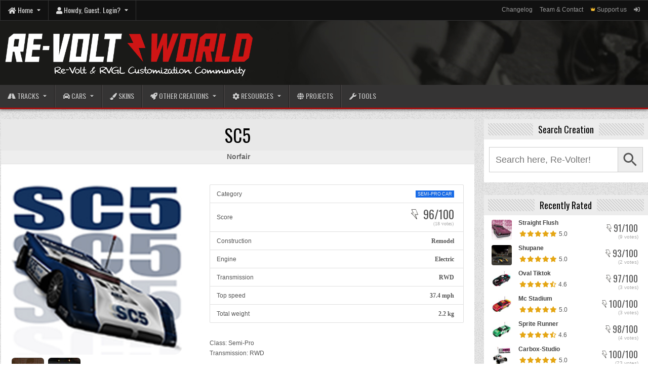

--- FILE ---
content_type: text/html; charset=UTF-8
request_url: https://www.revoltworld.net/dl/sc5/
body_size: 22812
content:


<!DOCTYPE html>
<html lang="en-GB">
<head>
<meta charset="UTF-8">
<meta name="description" content="Re-Volt World is the largest custom creations archive for RVGL and Re-Volt. Re-Volt is a classic RC-car racing game released in 1999 by Acclaim." />
<meta name="keywords" content="Re-Volt,racing,game,mods,custom,creations,archive,download,tracks,cars,skins,upload,rate" />	
<meta name="viewport" content="width=device-width, initial-scale=1" />
<meta property="og:site_name" content="Re-Volt World" />
<meta property="og:title" content="SC5" />
<meta property="og:type" content="article" />
<meta property="og:image" content="https://www.revoltworld.net/wp-content/uploads/sc5_preview-200x200.jpg" />
<meta property="og:url" content="https://www.revoltworld.net/dl/sc5/" />
<meta property="og:description" content="Semi-Pro Car by Norfair
Available for download on revoltworld.net" />
<meta name="theme-color" content="#1A1A18" />
<link rel="profile" href="http://gmpg.org/xfn/11">
<script>
	var wpdm_site_url = 'https://www.revoltworld.net/';
	var wpdm_home_url = 'https://www.revoltworld.net/';
	var ajax_url = 'https://www.revoltworld.net/wp-admin/admin-ajax.php';
	var ajaxurl = 'https://www.revoltworld.net/wp-admin/admin-ajax.php';
	var wpdm_ajax_url = 'https://www.revoltworld.net/wp-admin/admin-ajax.php';
	var wpdm_ajax_popup = '0';
</script>
<title>SC5 &#8211; Re-Volt World</title>
<meta name='robots' content='max-image-preview:large' />
<link rel='dns-prefetch' href='//fonts.googleapis.com' />
<link rel='dns-prefetch' href='//s.w.org' />
<link rel="alternate" type="application/rss+xml" title="Re-Volt World &raquo; Feed" href="https://www.revoltworld.net/feed/" />
<link rel="alternate" type="application/rss+xml" title="Re-Volt World &raquo; Comments Feed" href="https://www.revoltworld.net/comments/feed/" />
<link rel="alternate" type="application/rss+xml" title="Re-Volt World &raquo; SC5 Comments Feed" href="https://www.revoltworld.net/dl/sc5/feed/" />
<link rel='stylesheet' id='wp-block-library-css'  href='https://www.revoltworld.net/wp-includes/css/dist/block-library/style.min.css?ver=5.7' type='text/css' media='all' />
<link rel='stylesheet' id='better-recent-comments-css'  href='https://www.revoltworld.net/wp-content/plugins/better-recent-comments/assets/css/better-recent-comments.min.css?ver=5.7' type='text/css' media='all' />
<link rel='stylesheet' id='cld-font-awesome-css'  href='https://www.revoltworld.net/wp-content/plugins/comments-like-dislike/css/fontawesome/css/all.min.css?ver=1.1.4' type='text/css' media='all' />
<link rel='stylesheet' id='cld-frontend-css'  href='https://www.revoltworld.net/wp-content/plugins/comments-like-dislike/css/cld-frontend.css?ver=1.1.4' type='text/css' media='all' />
<link rel='stylesheet' id='crp-style-grid-css'  href='https://www.revoltworld.net/wp-content/plugins/contextual-related-posts/css/grid.min.css?ver=1.0.1' type='text/css' media='all' />
<style id='crp-style-grid-inline-css' type='text/css'>

			.crp_related ul {
				grid-template-columns: repeat(auto-fill, minmax(150px, 1fr));
			}
			
</style>
<link rel='stylesheet' id='nivo-lightbox-css'  href='https://www.revoltworld.net/wp-content/plugins/download-manager/assets/css/nivo-lightbox.css?ver=5.7' type='text/css' media='all' />
<link rel='stylesheet' id='nivo-lightbox-theme-css'  href='https://www.revoltworld.net/wp-content/plugins/download-manager/assets/css/themes/default/default.css?ver=5.7' type='text/css' media='all' />
<link rel='stylesheet' id='wpdm-front-bootstrap-css'  href='https://www.revoltworld.net/wp-content/plugins/download-manager/assets/bootstrap/css/bootstrap.min.css?ver=5.7' type='text/css' media='all' />
<link rel='stylesheet' id='wpdm-front-css'  href='https://www.revoltworld.net/wp-content/plugins/download-manager/assets/css/front.css?ver=5.7' type='text/css' media='all' />
<link rel='stylesheet' id='font-awesome-four-css'  href='https://www.revoltworld.net/wp-content/plugins/font-awesome-4-menus/css/font-awesome.min.css?ver=4.7.0' type='text/css' media='all' />
<link rel='stylesheet' id='fep-style-css'  href='https://www.revoltworld.net/wp-content/plugins/front-end-pm/assets/css/style.css?ver=11.3.1' type='text/css' media='all' />
<link rel='stylesheet' id='fep-common-style-css'  href='https://www.revoltworld.net/wp-content/plugins/front-end-pm/assets/css/common-style.css?ver=11.3.1' type='text/css' media='all' />
<style id='fep-common-style-inline-css' type='text/css'>
#fep-wrapper{background-color:#ffffff;color:#000000;} #fep-wrapper a:not(.fep-button,.fep-button-active) {color:#050000;} .fep-button{background-color:#ffffff;color:#000000;} .fep-button:hover,.fep-button-active{background-color:#ffffff;color:#000000;} .fep-odd-even > div:nth-child(odd) {background-color:#f9f9f9;} .fep-odd-even > div:nth-child(even) {background-color:#ffffff;} .fep-message .fep-message-title-heading, .fep-per-message .fep-message-title{background-color:#f9f9f9;} #fep-content-single-heads .fep-message-head:hover,#fep-content-single-heads .fep-message-head-active{background-color:#ffffff;color:#000000;}
</style>
<link rel='stylesheet' id='widgetopts-styles-css'  href='https://www.revoltworld.net/wp-content/plugins/widget-options/assets/css/widget-options.css' type='text/css' media='all' />
<link rel='stylesheet' id='wordpress-file-upload-style-css'  href='https://www.revoltworld.net/wp-content/plugins/wp-file-upload/css/wordpress_file_upload_style.css?ver=5.7' type='text/css' media='all' />
<link rel='stylesheet' id='wordpress-file-upload-style-safe-css'  href='https://www.revoltworld.net/wp-content/plugins/wp-file-upload/css/wordpress_file_upload_style_safe.css?ver=5.7' type='text/css' media='all' />
<link rel='stylesheet' id='wordpress-file-upload-adminbar-style-css'  href='https://www.revoltworld.net/wp-content/plugins/wp-file-upload/css/wordpress_file_upload_adminbarstyle.css?ver=5.7' type='text/css' media='all' />
<link rel='stylesheet' id='jquery-ui-css-css'  href='https://www.revoltworld.net/wp-content/plugins/wp-file-upload/vendor/jquery/jquery-ui.min.css?ver=5.7' type='text/css' media='all' />
<link rel='stylesheet' id='jquery-ui-timepicker-addon-css-css'  href='https://www.revoltworld.net/wp-content/plugins/wp-file-upload/vendor/jquery/jquery-ui-timepicker-addon.min.css?ver=5.7' type='text/css' media='all' />
<link rel='stylesheet' id='wp-pagenavi-css'  href='https://www.revoltworld.net/wp-content/plugins/wp-pagenavi/pagenavi-css.css?ver=2.70' type='text/css' media='all' />
<link rel='stylesheet' id='ivory-search-styles-css'  href='https://www.revoltworld.net/wp-content/plugins/add-search-to-menu/public/css/ivory-search.min.css?ver=4.6.1' type='text/css' media='all' />
<link rel='stylesheet' id='mrp-frontend-style-css'  href='https://www.revoltworld.net/wp-content/plugins/multi-rating-pro/assets/css/frontend.css?ver=5.7' type='text/css' media='all' />
<style id='mrp-frontend-style-inline-css' type='text/css'>

		.mrp-star-hover {
			color: #e5a614 !important;
		}
		.mrp-star-full, .mrp-star-half, .mrp-star-empty {
			color: #e5a614;
		}
		.mrp-error {
			color: #EC6464;
		}
		
</style>
<link rel='stylesheet' id='parent-style-css'  href='https://www.revoltworld.net/wp-content/themes/gridhub-pro/style.css?ver=5.7' type='text/css' media='all' />
<link rel='stylesheet' id='gridhub-maincss-css'  href='https://www.revoltworld.net/wp-content/themes/revoltworld/style.css' type='text/css' media='all' />
<link rel='stylesheet' id='fontawesome-css'  href='https://www.revoltworld.net/wp-content/themes/gridhub-pro/assets/css/all.min.css' type='text/css' media='all' />
<link rel='stylesheet' id='gridhub-webfont-css'  href='//fonts.googleapis.com/css?family=Playfair+Display:400,400i,700,700i|Domine:400,700|Oswald:400,700|Merriweather:400,400i,700,700i&#038;display=swap' type='text/css' media='all' />
<link rel='stylesheet' id='gridhub-cssgrid-css'  href='https://www.revoltworld.net/wp-content/themes/gridhub-pro/assets/css/css-grid.css' type='text/css' media='all' />
<link rel='stylesheet' id='um_fonticons_ii-css'  href='https://www.revoltworld.net/wp-content/plugins/ultimate-member/assets/css/um-fonticons-ii.css?ver=2.1.15' type='text/css' media='all' />
<link rel='stylesheet' id='um_fonticons_fa-css'  href='https://www.revoltworld.net/wp-content/plugins/ultimate-member/assets/css/um-fonticons-fa.css?ver=2.1.15' type='text/css' media='all' />
<link rel='stylesheet' id='select2-css'  href='https://www.revoltworld.net/wp-content/plugins/ultimate-member/assets/css/select2/select2.min.css?ver=4.0.13' type='text/css' media='all' />
<link rel='stylesheet' id='um_crop-css'  href='https://www.revoltworld.net/wp-content/plugins/ultimate-member/assets/css/um-crop.css?ver=2.1.15' type='text/css' media='all' />
<link rel='stylesheet' id='um_modal-css'  href='https://www.revoltworld.net/wp-content/plugins/ultimate-member/assets/css/um-modal.css?ver=2.1.15' type='text/css' media='all' />
<link rel='stylesheet' id='um_styles-css'  href='https://www.revoltworld.net/wp-content/plugins/ultimate-member/assets/css/um-styles.css?ver=2.1.15' type='text/css' media='all' />
<link rel='stylesheet' id='um_profile-css'  href='https://www.revoltworld.net/wp-content/plugins/ultimate-member/assets/css/um-profile.css?ver=2.1.15' type='text/css' media='all' />
<link rel='stylesheet' id='um_account-css'  href='https://www.revoltworld.net/wp-content/plugins/ultimate-member/assets/css/um-account.css?ver=2.1.15' type='text/css' media='all' />
<link rel='stylesheet' id='um_misc-css'  href='https://www.revoltworld.net/wp-content/plugins/ultimate-member/assets/css/um-misc.css?ver=2.1.15' type='text/css' media='all' />
<link rel='stylesheet' id='um_fileupload-css'  href='https://www.revoltworld.net/wp-content/plugins/ultimate-member/assets/css/um-fileupload.css?ver=2.1.15' type='text/css' media='all' />
<link rel='stylesheet' id='um_datetime-css'  href='https://www.revoltworld.net/wp-content/plugins/ultimate-member/assets/css/pickadate/default.css?ver=2.1.15' type='text/css' media='all' />
<link rel='stylesheet' id='um_datetime_date-css'  href='https://www.revoltworld.net/wp-content/plugins/ultimate-member/assets/css/pickadate/default.date.css?ver=2.1.15' type='text/css' media='all' />
<link rel='stylesheet' id='um_datetime_time-css'  href='https://www.revoltworld.net/wp-content/plugins/ultimate-member/assets/css/pickadate/default.time.css?ver=2.1.15' type='text/css' media='all' />
<link rel='stylesheet' id='um_raty-css'  href='https://www.revoltworld.net/wp-content/plugins/ultimate-member/assets/css/um-raty.css?ver=2.1.15' type='text/css' media='all' />
<link rel='stylesheet' id='um_scrollbar-css'  href='https://www.revoltworld.net/wp-content/plugins/ultimate-member/assets/css/simplebar.css?ver=2.1.15' type='text/css' media='all' />
<link rel='stylesheet' id='um_tipsy-css'  href='https://www.revoltworld.net/wp-content/plugins/ultimate-member/assets/css/um-tipsy.css?ver=2.1.15' type='text/css' media='all' />
<link rel='stylesheet' id='um_responsive-css'  href='https://www.revoltworld.net/wp-content/plugins/ultimate-member/assets/css/um-responsive.css?ver=2.1.15' type='text/css' media='all' />
<link rel='stylesheet' id='um_default_css-css'  href='https://www.revoltworld.net/wp-content/plugins/ultimate-member/assets/css/um-old-default.css?ver=2.1.15' type='text/css' media='all' />
<script type='text/javascript' src='https://www.revoltworld.net/wp-includes/js/jquery/jquery.min.js?ver=3.5.1' id='jquery-core-js'></script>
<script type='text/javascript' src='https://www.revoltworld.net/wp-includes/js/jquery/jquery-migrate.min.js?ver=3.3.2' id='jquery-migrate-js'></script>
<script type='text/javascript' id='cld-frontend-js-extra'>
/* <![CDATA[ */
var cld_js_object = {"admin_ajax_url":"https:\/\/www.revoltworld.net\/wp-admin\/admin-ajax.php","admin_ajax_nonce":"eb92729cbd"};
/* ]]> */
</script>
<script type='text/javascript' src='https://www.revoltworld.net/wp-content/plugins/comments-like-dislike/js/cld-frontend.js?ver=1.1.4' id='cld-frontend-js'></script>
<script type='text/javascript' src='https://www.revoltworld.net/wp-content/plugins/download-manager/assets/js/nivo-lightbox.min.js?ver=5.7' id='nivo-lightbox-js'></script>
<script type='text/javascript' src='https://www.revoltworld.net/wp-content/plugins/download-manager/assets/bootstrap/js/popper.min.js?ver=5.7' id='wpdm-poper-js'></script>
<script type='text/javascript' src='https://www.revoltworld.net/wp-content/plugins/download-manager/assets/bootstrap/js/bootstrap.min.js?ver=5.7' id='wpdm-front-bootstrap-js'></script>
<script type='text/javascript' id='frontjs-js-extra'>
/* <![CDATA[ */
var wpdm_url = {"home":"https:\/\/www.revoltworld.net\/","site":"https:\/\/www.revoltworld.net\/","ajax":"https:\/\/www.revoltworld.net\/wp-admin\/admin-ajax.php"};
var wpdm_asset = {"bsversion":"","spinner":"<i class=\"fas fa-sun fa-spin\"><\/i>"};
/* ]]> */
</script>
<script type='text/javascript' src='https://www.revoltworld.net/wp-content/plugins/download-manager/assets/js/front.js?ver=5.3.5' id='frontjs-js'></script>
<!--[if lt IE 8]>
<script type='text/javascript' src='https://www.revoltworld.net/wp-includes/js/json2.min.js?ver=2015-05-03' id='json2-js'></script>
<![endif]-->
<script type='text/javascript' src='https://www.revoltworld.net/wp-content/plugins/wp-file-upload/js/wordpress_file_upload_functions.js?ver=5.7' id='wordpress_file_upload_script-js'></script>
<script type='text/javascript' src='https://www.revoltworld.net/wp-includes/js/jquery/ui/core.min.js?ver=1.12.1' id='jquery-ui-core-js'></script>
<script type='text/javascript' src='https://www.revoltworld.net/wp-includes/js/jquery/ui/datepicker.min.js?ver=1.12.1' id='jquery-ui-datepicker-js'></script>
<script type='text/javascript' id='jquery-ui-datepicker-js-after'>
jQuery(document).ready(function(jQuery){jQuery.datepicker.setDefaults({"closeText":"Close","currentText":"Today","monthNames":["January","February","March","April","May","June","July","August","September","October","November","December"],"monthNamesShort":["Jan","Feb","Mar","Apr","May","Jun","Jul","Aug","Sep","Oct","Nov","Dec"],"nextText":"Next","prevText":"Previous","dayNames":["Sunday","Monday","Tuesday","Wednesday","Thursday","Friday","Saturday"],"dayNamesShort":["Sun","Mon","Tue","Wed","Thu","Fri","Sat"],"dayNamesMin":["S","M","T","W","T","F","S"],"dateFormat":"MM d, yy","firstDay":1,"isRTL":false});});
</script>
<script type='text/javascript' src='https://www.revoltworld.net/wp-content/plugins/wp-file-upload/vendor/jquery/jquery-ui-timepicker-addon.min.js?ver=5.7' id='jquery-ui-timepicker-addon-js-js'></script>
<!--[if lt IE 9]>
<script type='text/javascript' src='https://www.revoltworld.net/wp-content/themes/gridhub-pro/assets/js/html5shiv.min.js' id='html5shiv-js'></script>
<![endif]-->
<!--[if lt IE 9]>
<script type='text/javascript' src='https://www.revoltworld.net/wp-content/themes/gridhub-pro/assets/js/respond.min.js' id='respond-js'></script>
<![endif]-->
<script type='text/javascript' src='https://www.revoltworld.net/wp-content/plugins/ultimate-member/assets/js/um-gdpr.min.js?ver=2.1.15' id='um-gdpr-js'></script>
<link rel="https://api.w.org/" href="https://www.revoltworld.net/wp-json/" /><link rel="EditURI" type="application/rsd+xml" title="RSD" href="https://www.revoltworld.net/xmlrpc.php?rsd" />
<link rel="wlwmanifest" type="application/wlwmanifest+xml" href="https://www.revoltworld.net/wp-includes/wlwmanifest.xml" /> 
<meta name="generator" content="WordPress 5.7" />
<link rel="canonical" href="https://www.revoltworld.net/dl/sc5/" />
<link rel='shortlink' href='https://www.revoltworld.net/?p=30498' />
<link rel="alternate" type="application/json+oembed" href="https://www.revoltworld.net/wp-json/oembed/1.0/embed?url=https%3A%2F%2Fwww.revoltworld.net%2Fdl%2Fsc5%2F" />
<link rel="alternate" type="text/xml+oembed" href="https://www.revoltworld.net/wp-json/oembed/1.0/embed?url=https%3A%2F%2Fwww.revoltworld.net%2Fdl%2Fsc5%2F&#038;format=xml" />
<style>a.cld-like-dislike-trigger {color: #606060;}span.cld-count-wrap {color: #636363;}</style>		<style type="text/css">
			.um_request_name {
				display: none !important;
			}
		</style>
	    <style type="text/css">
    body{font-family:Verdana, Geneva, sans-serif;}

    h1{}
    h2{}
    h3{}
    h4{}
    h5{}
    h6{}
    h1,h2,h3,h4,h5,h6{font-family:Verdana, Geneva, sans-serif;}

    pre,code,kbd,tt,var{}

    button,input[type="button"],input[type="reset"],input[type="submit"]{text-transform:none;}

    .gridhub-site-title{font-family:Verdana, Geneva, sans-serif;}
    .gridhub-site-description{font-family:Verdana, Geneva, sans-serif;}

    .gridhub-header-image .gridhub-header-image-info .gridhub-header-image-site-title{}
    .gridhub-header-image .gridhub-header-image-info .gridhub-header-image-site-description{}

    .gridhub-primary-nav-menu a,.gridhub-primary-responsive-menu-icon{font-size:14px;}
    .gridhub-primary-nav-menu > li > a,.gridhub-primary-responsive-menu-icon{text-transform:uppercase;}

    .gridhub-secondary-nav-menu a,.gridhub-secondary-responsive-menu-icon{font-size:14px;}
    .gridhub-secondary-nav-menu > li > a,.gridhub-secondary-responsive-menu-icon{text-transform:none;}

    .gridhub-trending-news{}

    .entry-title{font-family:Verdana, Geneva, sans-serif;}

    .gridhub-page-header h1{font-family:Verdana, Geneva, sans-serif;}

    h2.comments-title,.comments-area .comment-reply-title,.gridhub-author-bio-name,.gridhub-author-item .gridhub-author-name,.gridhub-related-posts-wrapper .gridhub-related-posts-title{font-family:Verdana, Geneva, sans-serif;text-transform:none;}

    .gridhub-sidebar-widget-areas .widget .gridhub-widget-title,.gridhub-featured-posts-area .widget .gridhub-widget-title,.widget.gridhub-tabbed-widget .gridhub-tabbed-wrapper .gridhub-tabbed-names li a,.gridhub-posts-wrapper .gridhub-posts-heading{font-size:16px;font-weight:400;font-style:normal;text-transform:uppercase;}

    #gridhub-footer-blocks .widget .gridhub-widget-title{text-transform:none;}

    .gridhub-list-post .gridhub-list-post-title{font-family:Verdana, Geneva, sans-serif;}

    .gridhub-grid-post .gridhub-grid-post-title{font-family:Verdana, Geneva, sans-serif;}

    .gridhub-related-posts-list .gridhub-related-post-item-heading{font-family:Verdana, Geneva, sans-serif;}

    .gridhub-grid-post-categories a{}

    .gridhub-entry-meta-single,.gridhub-list-post-header,.gridhub-list-post-footer,.gridhub-grid-post-header,.gridhub-grid-post-footer,.gridhub-entry-footer,.gridhub-share-buttons a{font-family:Verdana, Geneva, sans-serif;font-size:12px;font-weight:700;font-style:normal;text-transform:none;}

    .gridhub-load-more-button-wrapper .gridhub-load-more-button,.navigation.posts-navigation{}

    .widget_tag_cloud a{}
    </style>
        <style type="text/css">
        
        
        
                
        button,input[type="button"],input[type="reset"],input[type="submit"]{color:#303030}
            button,input[type="button"],input[type="reset"],input[type="submit"]{background:#e0e0e0}
            button,input[type="button"],input[type="reset"],input[type="submit"]{border:1px solid #848484}
            button:hover,input[type="button"]:hover,input[type="reset"]:hover,input[type="submit"]:hover{background:#f7f7f7}
    button:focus,input[type="button"]:focus,input[type="reset"]:focus,input[type="submit"]:focus,button:active,input[type="button"]:active,input[type="reset"]:active,input[type="submit"]:active{background:#f7f7f7}
                
                
        .gridhub-site-title a:hover,.gridhub-site-title a:focus,.gridhub-site-title a:active{color:#a50d0d}
    
        .gridhub-header-inside{background:#262626;}
    
            .gridhub-header-image .gridhub-header-image-info .gridhub-header-image-site-title a:hover,.gridhub-header-image .gridhub-header-image-info .gridhub-header-image-site-title a:focus,.gridhub-header-image .gridhub-header-image-info .gridhub-header-image-site-title a:active{color:#0f0101;}
        
                .gridhub-nav-primary{border-bottom:3px solid #a50d0d}
                .gridhub-primary-nav-menu a{color:#cccccc}
    @media only screen and (max-width: 1112px) {
    .gridhub-primary-mobile-menu-active .gridhub-primary-nav-menu.gridhub-primary-responsive-menu > .menu-item-has-children:before,.gridhub-primary-mobile-menu-active .gridhub-primary-nav-menu.gridhub-primary-responsive-menu > .page_item_has_children:before{color:#cccccc}
    .gridhub-primary-mobile-menu-active .gridhub-primary-nav-menu.gridhub-primary-responsive-menu .gridhub-primary-menu-open.menu-item-has-children:before,.gridhub-primary-mobile-menu-active .gridhub-primary-nav-menu.gridhub-primary-responsive-menu .gridhub-primary-menu-open.page_item_has_children:before{color:#cccccc}
    }
                    .gridhub-primary-nav-menu a:hover,.gridhub-primary-nav-menu a:focus,.gridhub-primary-nav-menu a:active,.gridhub-primary-nav-menu .current-menu-item > a,.gridhub-primary-nav-menu .sub-menu .current-menu-item > a:hover,.gridhub-primary-nav-menu .sub-menu .current-menu-item > a:focus,.gridhub-primary-nav-menu .sub-menu .current-menu-item > a:active,.gridhub-primary-nav-menu .current_page_item > a,.gridhub-primary-nav-menu .children .current_page_item > a:hover,.gridhub-primary-nav-menu .children .current_page_item > a:focus,.gridhub-primary-nav-menu .children .current_page_item > a:active{background:#a50d0d}
    .gridhub-primary-responsive-menu-icon:hover,.gridhub-primary-responsive-menu-icon:focus,.gridhub-primary-responsive-menu-icon:active{background:#a50d0d}
                        
                .gridhub-secondary-nav-menu a{color:#dddddd}
    @media only screen and (max-width: 1112px) {
    .gridhub-secondary-mobile-menu-active .gridhub-secondary-nav-menu.gridhub-secondary-responsive-menu > .menu-item-has-children:before,.gridhub-secondary-mobile-menu-active .gridhub-secondary-nav-menu.gridhub-secondary-responsive-menu > .page_item_has_children:before{color:#dddddd}
    .gridhub-secondary-mobile-menu-active .gridhub-secondary-nav-menu.gridhub-secondary-responsive-menu .gridhub-secondary-menu-open.menu-item-has-children:before,.gridhub-secondary-mobile-menu-active .gridhub-secondary-nav-menu.gridhub-secondary-responsive-menu .gridhub-secondary-menu-open.page_item_has_children:before{color:#dddddd}
    }
                .gridhub-secondary-nav-menu a:hover,.gridhub-secondary-nav-menu a:focus,.gridhub-secondary-nav-menu a:active,.gridhub-secondary-nav-menu .current-menu-item > a,.gridhub-secondary-nav-menu .sub-menu .current-menu-item > a:hover,.gridhub-secondary-nav-menu .sub-menu .current-menu-item > a:focus,.gridhub-secondary-nav-menu .sub-menu .current-menu-item > a:active,.gridhub-secondary-nav-menu .current_page_item > a,.gridhub-secondary-nav-menu .children .current_page_item > a:hover,.gridhub-secondary-nav-menu .children .current_page_item > a:focus,.gridhub-secondary-nav-menu .children .current_page_item > a:active{color:#ce1010}
    .gridhub-secondary-nav-menu .sub-menu .current-menu-item > a,.gridhub-secondary-nav-menu .children .current_page_item > a{color:#ce1010}
                    
                .gridhub-trending-news-title{background:#0c0000;}
                    
        
                    .entry-content a{color:#a50d0d;}
    .gridhub-list-post-snippet a{color:#a50d0d !important;}
    .gridhub-grid-post-snippet a{color:#a50d0d !important;}
    .comment .comment-author a{color:#a50d0d;}
            .entry-content a:hover,.entry-content a:focus,.entry-content a:active{color:#a50d0d;}
    .gridhub-list-post-snippet a:hover,.gridhub-list-post-snippet a:focus,.gridhub-list-post-snippet a:active{color:#a50d0d !important;}
    .gridhub-grid-post-snippet a:hover,.gridhub-grid-post-snippet a:focus,.gridhub-grid-post-snippet a:active{color:#a50d0d !important;}
    .comment .comment-author a:hover,.comment .comment-author a:focus,.comment .comment-author a:active{color:#a50d0d;}
            
                
                
            .gridhub-grid-post .gridhub-grid-post-title a:hover,.gridhub-grid-post .gridhub-grid-post-title a:focus,.gridhub-grid-post .gridhub-grid-post-title a:active{color:#a50d0d !important;}
        
        
                
                    .gridhub-grid-post-categories a:before{background:#a50d0d !important;}
    
                    .gridhub-load-more-button-wrapper .gridhub-load-more-button:hover,.gridhub-load-more-button-wrapper .gridhub-load-more-button:focus,.gridhub-load-more-button-wrapper .gridhub-load-more-button:active{background:#a50d0d !important;}
    .navigation.posts-navigation .nav-links .nav-previous a:hover,.navigation.posts-navigation .nav-links .nav-previous a:focus,.navigation.posts-navigation .nav-links .nav-previous a:active,.navigation.posts-navigation .nav-links .nav-next a:hover,.navigation.posts-navigation .nav-links .nav-next a:focus,.navigation.posts-navigation .nav-links .nav-next a:active{background:#a50d0d !important;}
    
            .gridhub-related-posts-list .gridhub-related-post-item-heading a:hover,.gridhub-related-posts-list .gridhub-related-post-item-heading a:focus,.gridhub-related-posts-list .gridhub-related-post-item-heading a:active{color:#a50d0d !important;}
        
                        
                            .gridhub-author-bio a:hover,.gridhub-author-bio a:focus,.gridhub-author-bio a:active,.gridhub-author-item a:hover,.gridhub-author-item a:focus,.gridhub-author-item a:active{color:#a50d0d;}
    
            .themesdna-likes:hover .themesdna-likes-count:before,.themesdna-likes:focus .themesdna-likes-count:before,.themesdna-likes:active .themesdna-likes-count:before,.themesdna-likes.themesdna-likes-active .themesdna-likes-count:before{color:#a50d0d !important;}
    
               
        
        
        
        
                
                    .widget.gridhub-tabbed-widget .gridhub-tabbed-wrapper .gridhub-tabbed-names li a:hover,.widget.gridhub-tabbed-widget .gridhub-tabbed-wrapper .gridhub-tabbed-names li a:focus,.widget.gridhub-tabbed-widget .gridhub-tabbed-wrapper .gridhub-tabbed-names li a:active,.widget.gridhub-tabbed-widget .gridhub-tabbed-wrapper .gridhub-tabbed-names li a.gridhub-tabbed-current{background:#a50d0d !important;}
    
            #gridhub-footer-blocks{border-top:3px solid #a50d0d;}
                            
                
                
                
                
        </style>
        <style type="text/css">
    .gridhub-scroll-top {display:none !important;}
        .gridhub-grid-post .gridhub-grid-post-title{min-height:50px;}
            .gridhub-grid-post-author-image{width:25px !important;}
                
    
        .gridhub-header-inside-content{padding:0px;}
    
    
    @media only screen and (min-width: 1113px) {
        .gridhub-logo{width:40%;-webkit-box-flex:0;-webkit-flex:0 0 40%;-moz-box-flex:0;-ms-flex:0 0 40%;flex:0 0 40%;max-width:40%;}
    .gridhub-header-full-active .gridhub-logo{width:100%;-webkit-box-flex:0;-webkit-flex:0 0 100%;-moz-box-flex:0;-ms-flex:0 0 100%;flex:0 0 100%;max-width:100%;}
            .gridhub-header-banner{width:59.2%;-webkit-box-flex:0;-webkit-flex:0 0 59.2%;-moz-box-flex:0;-ms-flex:0 0 59.2%;flex:0 0 59.2%;max-width:59.2%;}
    .gridhub-header-full-active .gridhub-header-banner{width:100%;-webkit-box-flex:0;-webkit-flex:0 0 100%;-moz-box-flex:0;-ms-flex:0 0 100%;flex:0 0 100%;max-width:100%;}
        }

    @media only screen and (min-width: 961px) {
                            }
    </style>
        <style type="text/css">
            .gridhub-site-title, .gridhub-site-description {position: absolute;clip: rect(1px, 1px, 1px, 1px);}
        </style>
    <style type="text/css" id="custom-background-css">
body.custom-background { background-image: url("https://www.revoltworld.net/wp-content/themes/gridhub-pro/assets/images/background.png"); background-position: left top; background-size: auto; background-repeat: repeat; background-attachment: fixed; }
</style>
	<link rel="icon" href="https://www.revoltworld.net/wp-content/uploads/2023/09/230921123157732312.png" sizes="32x32" />
<link rel="icon" href="https://www.revoltworld.net/wp-content/uploads/2023/09/230921123157732312.png" sizes="192x192" />
<link rel="apple-touch-icon" href="https://www.revoltworld.net/wp-content/uploads/2023/09/230921123157732312.png" />
<meta name="msapplication-TileImage" content="https://www.revoltworld.net/wp-content/uploads/2023/09/230921123157732312.png" />
		<style type="text/css" id="wp-custom-css">
			.gridhub-entry-meta-single {
    margin: 10px -14px 0 -14px;
    text-align: center;
    color: #666666;
    height: 30px;
    background: #eee;
    padding: 8px 0 0 0;
    border-bottom: 1px solid #e1e1e1;
}

.rating-results-list .title {
	display: inline-block;
	width: 120px;
	white-space: nowrap;
	overflow: hidden;
	text-overflow: ellipsis;
	margin-bottom: -10px;
}

.mrp-rating-entry-details .post-permalink {
	display: inline-block;
	width: 120px;
	overflow: hidden;
	text-overflow: ellipsis;
}

.mrp-featured-img img {
	height: 60px;
	width: 60px;
	border-radius: 10%;
	text-align: center;
	margin-bottom: -8px;
}

.entry-content table tr td {
	padding: 2px 0px;
}

.gridhub-grid-post .gridhub-grid-post-title a {
	height: 50px;
	display: inline-block;
}

.gridhub-grid-post-meta {
	font-size: 10px;
}

.gridhub-featured-posts-area-bottom.gridhub-featured-posts-area .widget:last-child {
	margin: -10px 0 10px 0 !important;
}

.widget_text.extendedwopts-hide.extendedwopts-tablet.extendedwopts-mobile.extendedwopts-md-center.gridhub-widget-box-inside {
	padding: 0px;
	margin-bottom: -7px;
	margin-top: -2px;
}

.widget_text.extendedwopts-hide.extendedwopts-mobile.rvglbanner.gridhub-widget-box-inside {
	padding: 0px;
	margin-bottom: -7px;
}

.widget_text.extendedwopts-hide.extendedwopts-mobile.sc21results.gridhub-widget-box-inside {
	padding: 0px;
	margin-bottom: -7px;
}

#installbuttontutoriallink {
	font-size: 11px;
	text-align: center;
	margin-top: -18px;
	margin-bottom: -6px;
}

.w3eden .btn.btn-secondary, .w3eden .flat-default, .w3eden .flat-default.btn-bordered:hover {
	height: 33px;
	width: 100%;
	font-size: 12px !important;
}

.crp_related ul {
  grid-template-columns: repeat(auto-fill, minmax(150px, 1fr));
}		</style>
		<meta name="generator" content="WordPress Download Manager 5.3.5" />
                <link href="https://fonts.googleapis.com/css?family=Rubik"
              rel="stylesheet">
        <style>
            .w3eden .fetfont,
            .w3eden .btn,
            .w3eden .btn.wpdm-front h3.title,
            .w3eden .wpdm-social-lock-box .IN-widget a span:last-child,
            .w3eden #xfilelist .panel-heading,
            .w3eden .wpdm-frontend-tabs a,
            .w3eden .alert:before,
            .w3eden .panel .panel-heading,
            .w3eden .discount-msg,
            .w3eden .panel.dashboard-panel h3,
            .w3eden #wpdm-dashboard-sidebar .list-group-item,
            .w3eden #package-description .wp-switch-editor,
            .w3eden .w3eden.author-dashbboard .nav.nav-tabs li a,
            .w3eden .wpdm_cart thead th,
            .w3eden #csp .list-group-item,
            .w3eden .modal-title {
                font-family: Rubik, -apple-system, BlinkMacSystemFont, "Segoe UI", Roboto, Helvetica, Arial, sans-serif, "Apple Color Emoji", "Segoe UI Emoji", "Segoe UI Symbol";
                text-transform: uppercase;
                font-weight: 700;
            }
            .w3eden #csp .list-group-item {
                text-transform: unset;
            }


        </style>
            <style>
        /* WPDM Link Template Styles */


        </style>
                <style>

            :root {
                --color-primary: #a50d0d;
                --color-primary-rgb: 165, 13, 13;
                --color-primary-hover: #c91010;
                --color-primary-active: #a50d0d;
                --color-secondary: #636363;
                --color-secondary-rgb: 99, 99, 99;
                --color-secondary-hover: #dddddd;
                --color-secondary-active: #ffffff;
                --color-success: #30c40f;
                --color-success-rgb: 48, 196, 15;
                --color-success-hover: #16ef13;
                --color-success-active: #30c40f;
                --color-info: #a50d0d;
                --color-info-rgb: 165, 13, 13;
                --color-info-hover: #c91010;
                --color-info-active: #a50d0d;
                --color-warning: #a50d0d;
                --color-warning-rgb: 165, 13, 13;
                --color-warning-hover: #c91010;
                --color-warning-active: #a50d0d;
                --color-danger: #a50d0d;
                --color-danger-rgb: 165, 13, 13;
                --color-danger-hover: #c91010;
                --color-danger-active: #a50d0d;
                --color-green: #30b570;
                --color-blue: #0073ff;
                --color-purple: #8557D3;
                --color-red: #ff5062;
                --color-muted: rgba(69, 89, 122, 0.6);
                --wpdm-font: "Rubik", -apple-system, BlinkMacSystemFont, "Segoe UI", Roboto, Helvetica, Arial, sans-serif, "Apple Color Emoji", "Segoe UI Emoji", "Segoe UI Symbol";
            }

            .wpdm-download-link.btn.btn-primary.btn-lg {
                border-radius: 0px;
            }

        </style>
        </head>

<body class="wpdmpro-template-default single single-wpdmpro postid-30498 custom-background wp-custom-logo gridhub-animated gridhub-fadein gridhub-pro gridhub-pro-theme-is-active gridhub-custom-logo-active gridhub-layout-type-full gridhub-masonry-inactive gridhub-flexbox-grid gridhub-centered-grid gridhub-views-inactive gridhub-layout-c-s1 gridhub-header-banner-active gridhub-tagline-inactive gridhub-logo-above-title gridhub-primary-menu-active gridhub-primary-mobile-menu-active gridhub-secondary-menu-active gridhub-secondary-mobile-menu-inactive gridhub-secondary-social-icons ajax-themesdna-likes ajax-themesdna-views" id="gridhub-site-body" itemscope="itemscope" itemtype="http://schema.org/WebPage">
<a class="skip-link screen-reader-text" href="#gridhub-content-wrapper">Skip to content</a>

<div class="gridhub-site-wrapper">


<div class="gridhub-container gridhub-secondary-menu-container gridhub-clearfix">
<div class="gridhub-secondary-menu-container-inside gridhub-clearfix">
<nav class="gridhub-nav-secondary" id="gridhub-secondary-navigation" itemscope="itemscope" itemtype="http://schema.org/SiteNavigationElement" role="navigation" aria-label="Secondary Menu">
<div class="gridhub-outer-wrapper"><ul id="gridhub-menu-secondary-navigation" class="gridhub-secondary-nav-menu gridhub-menu-secondary"><li id="menu-item-6011" class="menu-item menu-item-type-custom menu-item-object-custom menu-item-has-children menu-item-6011"><a href="#"><i class="fa fa-home"></i><span class="fontawesome-text"> Home</span></a>
<ul class="sub-menu">
	<li id="menu-item-28093" class="menu-item menu-item-type-custom menu-item-object-custom menu-item-home menu-item-28093"><a href="https://www.revoltworld.net/">New on Re-Volt World</a></li>
	<li id="menu-item-34823" class="menu-item menu-item-type-post_type menu-item-object-page menu-item-34823"><a href="https://www.revoltworld.net/toplist/">Top-List</a></li>
	<li id="menu-item-30889" class="menu-item menu-item-type-post_type menu-item-object-page menu-item-30889"><a href="https://www.revoltworld.net/users/">Userlist</a></li>
	<li id="menu-item-30891" class="menu-item menu-item-type-post_type menu-item-object-page menu-item-30891"><a href="https://www.revoltworld.net/kudos/">Kudos &#038; Level System</a></li>
	<li id="menu-item-31843" class="menu-item menu-item-type-post_type menu-item-object-page menu-item-31843"><a href="https://www.revoltworld.net/rvgl-launcher/">RVGL Launcher</a></li>
	<li id="menu-item-32095" class="menu-item menu-item-type-post_type menu-item-object-page menu-item-32095"><a href="https://www.revoltworld.net/guidelines/">Guidelines</a></li>
	<li id="menu-item-44050" class="menu-item menu-item-type-post_type menu-item-object-page menu-item-44050"><a href="https://www.revoltworld.net/how-to-fill-in-upload-data/">How to fill in upload data</a></li>
	<li id="menu-item-29366" class="menu-item menu-item-type-custom menu-item-object-custom menu-item-has-children menu-item-29366"><a href="#">Events</a>
	<ul class="sub-menu">
		<li id="menu-item-45965" class="menu-item menu-item-type-custom menu-item-object-custom menu-item-has-children menu-item-45965"><a href="#">Track of the year 2025</a>
		<ul class="sub-menu">
			<li id="menu-item-45967" class="menu-item menu-item-type-post_type menu-item-object-page menu-item-45967"><a href="https://www.revoltworld.net/track-of-the-year-2025/">Announcement</a></li>
			<li id="menu-item-45966" class="menu-item menu-item-type-post_type menu-item-object-page menu-item-45966"><a href="https://www.revoltworld.net/track-of-the-year-2025-results/">Results</a></li>
		</ul>
</li>
		<li id="menu-item-45500" class="menu-item menu-item-type-custom menu-item-object-custom menu-item-has-children menu-item-45500"><a href="#">Secret Santa 2025</a>
		<ul class="sub-menu">
			<li id="menu-item-45501" class="menu-item menu-item-type-post_type menu-item-object-page menu-item-45501"><a href="https://www.revoltworld.net/santa25/">Announcement</a></li>
			<li id="menu-item-46009" class="menu-item menu-item-type-post_type menu-item-object-page menu-item-46009"><a href="https://www.revoltworld.net/santa25-entries/">Entries</a></li>
			<li id="menu-item-46147" class="menu-item menu-item-type-post_type menu-item-object-page menu-item-46147"><a href="https://www.revoltworld.net/santa25-results/">Results</a></li>
			<li id="menu-item-46010" class="menu-item menu-item-type-custom menu-item-object-custom menu-item-46010"><a href="https://www.revoltworld.net/dl/secret-santa-2025-pack/">Download Package</a></li>
		</ul>
</li>
		<li id="menu-item-44846" class="menu-item menu-item-type-custom menu-item-object-custom menu-item-has-children menu-item-44846"><a href="#">Multi Class Bash</a>
		<ul class="sub-menu">
			<li id="menu-item-44847" class="menu-item menu-item-type-post_type menu-item-object-page menu-item-44847"><a href="https://www.revoltworld.net/multiclass-offroad-event/">Announcement</a></li>
			<li id="menu-item-44901" class="menu-item menu-item-type-post_type menu-item-object-page menu-item-44901"><a href="https://www.revoltworld.net/multiclass-entries/">Entries</a></li>
			<li id="menu-item-44995" class="menu-item menu-item-type-post_type menu-item-object-page menu-item-44995"><a href="https://www.revoltworld.net/multiclass-results/">Results</a></li>
			<li id="menu-item-44996" class="menu-item menu-item-type-custom menu-item-object-custom menu-item-44996"><a href="https://www.revoltworld.net/dl/multi-class-bash-pack/">Download Package</a></li>
		</ul>
</li>
		<li id="menu-item-43386" class="menu-item menu-item-type-custom menu-item-object-custom menu-item-has-children menu-item-43386"><a href="#">Next-Gen Face-Off</a>
		<ul class="sub-menu">
			<li id="menu-item-43388" class="menu-item menu-item-type-post_type menu-item-object-page menu-item-43388"><a href="https://www.revoltworld.net/nextgen/">Announcement</a></li>
			<li id="menu-item-43387" class="menu-item menu-item-type-post_type menu-item-object-page menu-item-43387"><a href="https://www.revoltworld.net/nextgen-entries/">Entries</a></li>
			<li id="menu-item-43483" class="menu-item menu-item-type-post_type menu-item-object-page menu-item-43483"><a href="https://www.revoltworld.net/nextgen-results/">Results</a></li>
			<li id="menu-item-43389" class="menu-item menu-item-type-custom menu-item-object-custom menu-item-43389"><a href="https://www.revoltworld.net/dl/next-gen-face-off-pack/">Download Package</a></li>
		</ul>
</li>
		<li id="menu-item-38976" class="menu-item menu-item-type-post_type menu-item-object-page menu-item-38976"><a href="https://www.revoltworld.net/past-events/">Event Archive</a></li>
	</ul>
</li>
	<li id="menu-item-34860" class="menu-item menu-item-type-post_type menu-item-object-page menu-item-34860"><a href="https://www.revoltworld.net/changelog/">Changelog</a></li>
	<li id="menu-item-35444" class="menu-item menu-item-type-post_type menu-item-object-page menu-item-35444"><a href="https://www.revoltworld.net/supportus/">Support us</a></li>
	<li id="menu-item-27348" class="menu-item menu-item-type-post_type menu-item-object-page menu-item-27348"><a href="https://www.revoltworld.net/getintouch/">Team &#038; Contact</a></li>
</ul>
</li>
<li id="menu-item-26610" class="menu-item menu-item-type-custom menu-item-object-custom menu-item-has-children menu-item-26610"><a href="#"><i class="fa fa-user"></i><span class="fontawesome-text"> Howdy, Guest. Login?</span></a>
<ul class="sub-menu">
	<li id="menu-item-123" class="menu-item menu-item-type-post_type menu-item-object-page menu-item-123"><a href="https://www.revoltworld.net/comegetin/">Login</a></li>
	<li id="menu-item-120" class="menu-item menu-item-type-post_type menu-item-object-page menu-item-120"><a href="https://www.revoltworld.net/iamsoforgetfully/">Forgot Password</a></li>
	<li id="menu-item-118" class="menu-item menu-item-type-post_type menu-item-object-page menu-item-118"><a href="https://www.revoltworld.net/joinusnow/">Register</a></li>
</ul>
</li>
</ul>
<div class='gridhub-social-icons'>
        <a href="https://www.revoltworld.net/changelog/" class="gridhub-social-icon-random">Changelog</a>
        <a href="https://www.revoltworld.net/getintouch/" class="gridhub-social-icon-random">Team & Contact</a>		
		<a href="https://www.revoltworld.net/supportus" class="gridhub-social-icon-random"><img title="Become a Supporter!" class="wp-image-35424" style="width: 10px; height: 10px; margin-right: 0px" src="https://www.revoltworld.net/wp-content/uploads/supporter.png"> Support us</a>

        <a href="/comegetin/" class="gridhub-social-icon-login" aria-label="Login"><i class="fas fa-sign-in-alt" aria-hidden="true" title="Login"></i></a>        </div>

</div></nav>
</div>
</div>

<div class="gridhub-site-header gridhub-container" id="gridhub-header" itemscope="itemscope" itemtype="http://schema.org/WPHeader" role="banner">
<div class="gridhub-head-content gridhub-clearfix" id="gridhub-head-content">

<div class="gridhub-header-inside gridhub-clearfix">
<div class="gridhub-header-inside-content gridhub-clearfix">
<div class="gridhub-outer-wrapper"><div class="gridhub-header-inside-container">

<div class="gridhub-logo">
    <div class="site-branding site-branding-full">
    <div class="gridhub-custom-logo-image">
    <a href="https://www.revoltworld.net/" rel="home" class="gridhub-logo-img-link">
        <img src="https://www.revoltworld.net/wp-content/uploads/2023/09/230921123135419856.png" alt="" class="gridhub-logo-img"/>
    </a>
    </div>
    <div class="gridhub-custom-logo-info">            <p class="gridhub-site-title"><a href="https://www.revoltworld.net/" rel="home">Re-Volt World</a></p>
                </div>
    </div>
</div>

<div class="gridhub-header-banner">
</div>

</div>
</div></div>
</div>

</div><!--/#gridhub-head-content -->
</div><!--/#gridhub-header -->

<div id="gridhub-search-overlay-wrap" class="gridhub-search-overlay">
  <div class="gridhub-search-overlay-content">
    <style type="text/css">				#is-ajax-search-result-6171 .is-ajax-search-post,                        
	            #is-ajax-search-result-6171 .is-show-more-results,
	            #is-ajax-search-details-6171 .mCSB_container > div {
					background-color: #ffffff !important;
				}
            				#is-ajax-search-result-6171 .is-ajax-search-post:hover,
	            #is-ajax-search-result-6171 .is-show-more-results:hover,
	            #is-ajax-search-details-6171 .is-ajax-search-tags-details > div:hover,
	            #is-ajax-search-details-6171 .is-ajax-search-categories-details > div:hover {
					background-color: #f4f4f4 !important;
				}
                                        #is-ajax-search-result-6171 .is-ajax-term-label,
                #is-ajax-search-details-6171 .is-ajax-term-label,
				#is-ajax-search-result-6171,
                #is-ajax-search-details-6171 {
					color: #020202 !important;
				}
                        				#is-ajax-search-result-6171 a,
                #is-ajax-search-details-6171 a:not(.button) {
					color: #a00000 !important;
				}
                #is-ajax-search-details-6171 .is-ajax-woocommerce-actions a.button {
                	background-color: #a00000 !important;
                }
                        				#is-ajax-search-result-6171 .is-ajax-search-post,
				#is-ajax-search-details-6171 .is-ajax-search-post-details {
				    border-color: #f2f2f2 !important;
				}
                #is-ajax-search-result-6171,
                #is-ajax-search-details-6171 {
                    background-color: #f2f2f2 !important;
                }
			</style><form data-min-no-for-search="3" data-result-box-max-height="400" data-form-id="6171" class="is-search-form is-form-style is-form-style-3 is-form-id-6171 is-ajax-search" action="https://www.revoltworld.net/" method="get" role="search" ><label for="is-search-input-6171"><span class="is-screen-reader-text">Search for:</span><input  type="search" id="is-search-input-6171" name="s" value="" class="is-search-input" placeholder="Search here, Re-Volter!" autocomplete="off" /><span class="is-loader-image" style="display: none;background-image:url(https://www.revoltworld.net/wp-content/plugins/add-search-to-menu/public/images/spinner.gif);" ></span></label><button type="submit" class="is-search-submit"><span class="is-screen-reader-text">Search Button</span><span class="is-search-icon"><svg focusable="false" aria-label="Search" xmlns="http://www.w3.org/2000/svg" viewBox="0 0 24 24" width="24px"><path d="M15.5 14h-.79l-.28-.27C15.41 12.59 16 11.11 16 9.5 16 5.91 13.09 3 9.5 3S3 5.91 3 9.5 5.91 16 9.5 16c1.61 0 3.09-.59 4.23-1.57l.27.28v.79l5 4.99L20.49 19l-4.99-5zm-6 0C7.01 14 5 11.99 5 9.5S7.01 5 9.5 5 14 7.01 14 9.5 11.99 14 9.5 14z"></path></svg></span></button><input type="hidden" name="post_type" value="wpdmpro" /></form>  </div>
  <button class="gridhub-search-closebtn" aria-label="Close Search" title="Close Search">&#xD7;</button>
</div>


<div class="gridhub-container gridhub-primary-menu-container gridhub-clearfix">
<div class="gridhub-primary-menu-container-inside gridhub-clearfix">
<nav class="gridhub-nav-primary" id="gridhub-primary-navigation" itemscope="itemscope" itemtype="http://schema.org/SiteNavigationElement" role="navigation" aria-label="Primary Menu">
<div class="gridhub-outer-wrapper"><button class="gridhub-primary-responsive-menu-icon" aria-controls="gridhub-menu-primary-navigation" aria-expanded="false">Browse creation categories</button><ul id="gridhub-menu-primary-navigation" class="gridhub-primary-nav-menu gridhub-menu-primary"><li id="menu-item-1425" class="menu-item menu-item-type-taxonomy menu-item-object-wpdmcategory menu-item-has-children menu-item-1425"><a href="https://www.revoltworld.net/dls/tracks/"><i class="fa fa-road"></i><span class="fontawesome-text"> Tracks</span></a>
<ul class="sub-menu">
	<li id="menu-item-1430" class="menu-item menu-item-type-taxonomy menu-item-object-wpdmcategory menu-item-1430"><a href="https://www.revoltworld.net/dls/standard-tracks/">Standard Tracks</a></li>
	<li id="menu-item-1429" class="menu-item menu-item-type-taxonomy menu-item-object-wpdmcategory menu-item-1429"><a href="https://www.revoltworld.net/dls/sprint-tracks/">Sprint Tracks</a></li>
	<li id="menu-item-1426" class="menu-item menu-item-type-taxonomy menu-item-object-wpdmcategory menu-item-1426"><a href="https://www.revoltworld.net/dls/battletag-arenas/">Battle Tag Arenas</a></li>
	<li id="menu-item-1431" class="menu-item menu-item-type-taxonomy menu-item-object-wpdmcategory menu-item-1431"><a href="https://www.revoltworld.net/dls/stunt-arenas/">Stunt Arenas</a></li>
	<li id="menu-item-1427" class="menu-item menu-item-type-taxonomy menu-item-object-wpdmcategory menu-item-1427"><a href="https://www.revoltworld.net/dls/lego-tracks/">Lego Tracks</a></li>
	<li id="menu-item-1428" class="menu-item menu-item-type-taxonomy menu-item-object-wpdmcategory menu-item-1428"><a href="https://www.revoltworld.net/dls/misc-tracks/">Misc. Tracks</a></li>
</ul>
</li>
<li id="menu-item-1419" class="menu-item menu-item-type-taxonomy menu-item-object-wpdmcategory current-wpdmpro-ancestor menu-item-has-children menu-item-1419"><a href="https://www.revoltworld.net/dls/cars/"><i class="fa fa-car"></i><span class="fontawesome-text"> Cars</span></a>
<ul class="sub-menu">
	<li id="menu-item-1435" class="menu-item menu-item-type-taxonomy menu-item-object-wpdmcategory menu-item-1435"><a href="https://www.revoltworld.net/dls/rookie-cars/">Rookie Cars</a></li>
	<li id="menu-item-1433" class="menu-item menu-item-type-taxonomy menu-item-object-wpdmcategory menu-item-1433"><a href="https://www.revoltworld.net/dls/amateur-cars/">Amateur Cars</a></li>
	<li id="menu-item-1432" class="menu-item menu-item-type-taxonomy menu-item-object-wpdmcategory menu-item-1432"><a href="https://www.revoltworld.net/dls/advanced-cars/">Advanced Cars</a></li>
	<li id="menu-item-1436" class="menu-item menu-item-type-taxonomy menu-item-object-wpdmcategory current-wpdmpro-ancestor current-menu-parent current-wpdmpro-parent menu-item-1436"><a href="https://www.revoltworld.net/dls/semipro-cars/">Semi-Pro Cars</a></li>
	<li id="menu-item-1434" class="menu-item menu-item-type-taxonomy menu-item-object-wpdmcategory menu-item-1434"><a href="https://www.revoltworld.net/dls/pro-cars/">Pro Cars</a></li>
	<li id="menu-item-1437" class="menu-item menu-item-type-taxonomy menu-item-object-wpdmcategory menu-item-1437"><a href="https://www.revoltworld.net/dls/superpro-cars/">Super Pro Cars</a></li>
	<li id="menu-item-23835" class="menu-item menu-item-type-taxonomy menu-item-object-wpdmcategory menu-item-23835"><a href="https://www.revoltworld.net/dls/misc-cars/">Misc. Cars</a></li>
	<li id="menu-item-14786" class="menu-item menu-item-type-taxonomy menu-item-object-wpdmcategory menu-item-14786"><a href="https://www.revoltworld.net/dls/packs/">Car Packs</a></li>
</ul>
</li>
<li id="menu-item-1420" class="menu-item menu-item-type-taxonomy menu-item-object-wpdmcategory menu-item-1420"><a href="https://www.revoltworld.net/dls/skins/"><i class="fa fa-paint-brush"></i><span class="fontawesome-text"> Skins</span></a></li>
<li id="menu-item-33274" class="menu-item menu-item-type-custom menu-item-object-custom menu-item-has-children menu-item-33274"><a href="https://www.revoltworld.net/dls/other-creations"><i class="fa fa-rocket"></i><span class="fontawesome-text"> Other Creations</span></a>
<ul class="sub-menu">
	<li id="menu-item-37108" class="menu-item menu-item-type-custom menu-item-object-custom menu-item-37108"><a href="https://www.revoltworld.net/dls/trackmod/">Track Mods</a></li>
	<li id="menu-item-1422" class="menu-item menu-item-type-taxonomy menu-item-object-wpdmcategory menu-item-1422"><a href="https://www.revoltworld.net/dls/frontends/">Frontends</a></li>
	<li id="menu-item-1421" class="menu-item menu-item-type-taxonomy menu-item-object-wpdmcategory menu-item-1421"><a href="https://www.revoltworld.net/dls/cups/">Cups</a></li>
	<li id="menu-item-24865" class="menu-item menu-item-type-taxonomy menu-item-object-wpdmcategory menu-item-24865"><a href="https://www.revoltworld.net/dls/modifications/">Modifications</a></li>
</ul>
</li>
<li id="menu-item-33275" class="menu-item menu-item-type-custom menu-item-object-custom menu-item-has-children menu-item-33275"><a href="https://www.revoltworld.net/dls/resources"><i class="fa fa-cog"></i><span class="fontawesome-text"> Resources</span></a>
<ul class="sub-menu">
	<li id="menu-item-33276" class="menu-item menu-item-type-custom menu-item-object-custom menu-item-33276"><a href="https://www.revoltworld.net/dls/2d-resources">2D Resources</a></li>
	<li id="menu-item-33277" class="menu-item menu-item-type-custom menu-item-object-custom menu-item-33277"><a href="https://www.revoltworld.net/dls/3d-resources">3D Resources</a></li>
	<li id="menu-item-33278" class="menu-item menu-item-type-custom menu-item-object-custom menu-item-33278"><a href="https://www.revoltworld.net/dls/sound-resources">Sound Resources</a></li>
	<li id="menu-item-33279" class="menu-item menu-item-type-custom menu-item-object-custom menu-item-33279"><a href="https://www.revoltworld.net/dls/misc-resources">Misc. Resources</a></li>
</ul>
</li>
<li id="menu-item-30421" class="fas menu-item menu-item-type-taxonomy menu-item-object-wpdmcategory menu-item-30421"><a href="https://www.revoltworld.net/dls/projects/"><i class="fa fa-globe"></i><span class="fontawesome-text"> Projects</span></a></li>
<li id="menu-item-32317" class="menu-item menu-item-type-custom menu-item-object-custom menu-item-32317"><a href="https://www.revoltworld.net/dls/tools"><i class="fa fa-wrench"></i><span class="fontawesome-text"> Tools</span></a></li>
</ul>
</div></nav>
</div>
</div>




<div class="gridhub-outer-wrapper" id="gridhub-wrapper-outside">

<div class="gridhub-container gridhub-clearfix" id="gridhub-wrapper">
<div class="gridhub-content-wrapper gridhub-clearfix" id="gridhub-content-wrapper">
<div class="gridhub-main-wrapper gridhub-clearfix" id="gridhub-main-wrapper" itemscope="itemscope" itemtype="http://schema.org/Blog" role="main">
<div class="theiaStickySidebar">
<div class="gridhub-main-wrapper-inside gridhub-clearfix">


<div class="gridhub-featured-posts-area gridhub-featured-posts-area-top gridhub-clearfix">





<div id="is_widget-6" class="extendedwopts-hide extendedwopts-desktop extendedwopts-tablet gridhub-main-widget widget gridhub-widget-box widget_is_search widget_search"><div class="extendedwopts-hide extendedwopts-desktop extendedwopts-tablet gridhub-widget-box-inside"><style type="text/css">				#is-ajax-search-result-6171 .is-ajax-search-post,                        
	            #is-ajax-search-result-6171 .is-show-more-results,
	            #is-ajax-search-details-6171 .mCSB_container > div {
					background-color: #ffffff !important;
				}
            				#is-ajax-search-result-6171 .is-ajax-search-post:hover,
	            #is-ajax-search-result-6171 .is-show-more-results:hover,
	            #is-ajax-search-details-6171 .is-ajax-search-tags-details > div:hover,
	            #is-ajax-search-details-6171 .is-ajax-search-categories-details > div:hover {
					background-color: #f4f4f4 !important;
				}
                                        #is-ajax-search-result-6171 .is-ajax-term-label,
                #is-ajax-search-details-6171 .is-ajax-term-label,
				#is-ajax-search-result-6171,
                #is-ajax-search-details-6171 {
					color: #020202 !important;
				}
                        				#is-ajax-search-result-6171 a,
                #is-ajax-search-details-6171 a:not(.button) {
					color: #a00000 !important;
				}
                #is-ajax-search-details-6171 .is-ajax-woocommerce-actions a.button {
                	background-color: #a00000 !important;
                }
                        				#is-ajax-search-result-6171 .is-ajax-search-post,
				#is-ajax-search-details-6171 .is-ajax-search-post-details {
				    border-color: #f2f2f2 !important;
				}
                #is-ajax-search-result-6171,
                #is-ajax-search-details-6171 {
                    background-color: #f2f2f2 !important;
                }
			</style><form data-min-no-for-search="3" data-result-box-max-height="400" data-form-id="6171" class="is-search-form is-form-style is-form-style-3 is-form-id-6171 is-ajax-search" action="https://www.revoltworld.net/" method="get" role="search" ><label for="is-search-input-6171"><span class="is-screen-reader-text">Search for:</span><input  type="search" id="is-search-input-6171" name="s" value="" class="is-search-input" placeholder="Search here, Re-Volter!" autocomplete="off" /><span class="is-loader-image" style="display: none;background-image:url(https://www.revoltworld.net/wp-content/plugins/add-search-to-menu/public/images/spinner.gif);" ></span></label><button type="submit" class="is-search-submit"><span class="is-screen-reader-text">Search Button</span><span class="is-search-icon"><svg focusable="false" aria-label="Search" xmlns="http://www.w3.org/2000/svg" viewBox="0 0 24 24" width="24px"><path d="M15.5 14h-.79l-.28-.27C15.41 12.59 16 11.11 16 9.5 16 5.91 13.09 3 9.5 3S3 5.91 3 9.5 5.91 16 9.5 16c1.61 0 3.09-.59 4.23-1.57l.27.28v.79l5 4.99L20.49 19l-4.99-5zm-6 0C7.01 14 5 11.99 5 9.5S7.01 5 9.5 5 14 7.01 14 9.5 11.99 14 9.5 14z"></path></svg></span></button><input type="hidden" name="id" value="6171" /><input type="hidden" name="post_type" value="wpdmpro" /></form></div></div></div>


<div class="gridhub-posts-wrapper" id="gridhub-posts-wrapper">



<article id="post-30498" class="gridhub-post-singular gridhub-box post-30498 wpdmpro type-wpdmpro status-publish has-post-thumbnail hentry wpdmcategory-semipro-cars">
<div class="gridhub-box-inside">

    
    
        <header class="entry-header">
    <div class="entry-header-inside gridhub-clearfix">
                    <h1 class="post-title entry-title">SC5</h1>        
                        <div class="gridhub-entry-meta-single">
    <div class="gridhub-entry-meta-single-inside">
    <span class="gridhub-entry-meta-single-authors">&nbsp;<span class="author vcard" itemscope="itemscope" itemtype="http://schema.org/Person" itemprop="author"><a href="https://www.revoltworld.net/author/norfair-2/">Norfair</a></span></span>                                </div>
    </div>
            </div>
    </header><!-- .entry-header -->
    
    
    
    <div class="entry-content gridhub-clearfix">
            <div class='w3eden'><div class="row">
    <div class="col-md-5">

        		
        
        <ul class="list-group">
            <a href="https://www.revoltworld.net/wp-content/uploads/sc5_preview.jpg" class="more_previews_a imgpreview wpdm-lightbox" rel="lightbox"><img class="wpdm-default-template-preview-image" src=https://www.revoltworld.net/wp-content/uploads/sc5_preview.jpg width="500" height="500" ></a>
			<div class="default-template-thumbgallery" style="width: 100%">
				<a href='https://www.revoltworld.net/wp-content/uploads/skins.gif' id='more_previews_a_1' class='more_previews_a imgpreview wpdm-lightbox' data-lightbox-gallery='gallery_697b507c7e2e5' rel='previews'><img id='more_previews_1' class='more_previews img-rounded' src='https://www.revoltworld.net/wp-content/uploads/wpdm-cache/skins-64x64.gif'/></a><a href='https://www.revoltworld.net/wp-content/uploads/sc5back.jpg' id='more_previews_a_2' class='more_previews_a imgpreview wpdm-lightbox' data-lightbox-gallery='gallery_697b507c7e2e5' rel='previews'><img id='more_previews_2' class='more_previews img-rounded' src='https://www.revoltworld.net/wp-content/uploads/wpdm-cache/sc5back-64x64.jpg'/></a>
			</div>
        </ul>

        
        <ul class="wpdm-button-area list-group ml-10 mb-10">
             <div  data-packageid='30498' id='wpdm-filelist-area-30498' class='wpdm-filelist-area wpdm-filelist-area-30498' style='position:relative'><table id='wpdm-filelist-30498' class='wpdm-filelist table table-hover'><thead><tr><th>File</th><th>Action</th></tr></thead><tbody><tr><td><p class='filelist-filetitle'>nrf_sc5.zip</p>(1.89 MB)</td><td style='white-space: nowrap;'  class='text-right'><a rel='nofollow' class='inddl btn btn-primary btn-sm' href='https://www.revoltworld.net/dl/sc5/?ind=1639319767084&filename=nrf_sc5.zip&wpdmdl=30498&refresh=697b507c7e08f1769689212'>Download</a></td></tr><tr><td colspan='2'  class='extendedwopts-hide extendedwopts-tablet extendedwopts-mobile'><a rel='nofollow' class='inddl btn btn-secondary btn-sm' href='rvmm://www.revoltworld.net/dl/sc5/?ind=1639319767084&filename=nrf_sc5.zip&wpdmdl=30498&refresh=697b507c7e0f71769689212'>Install with RVGL-Launcher</a><div id='installbuttontutoriallink'><br><a href='https://www.revoltworld.net/rvgl-launcher/'>Learn more about this feature!</a></div></td></tr></tbody></table></div>             
        </ul>
        <ul class="list-group ml-10">

            
            <li class="list-group-item d-flex justify-content-between align-items-center [hide_empty:download_count]">
                Download count
                <span class="badge"><span class="themesdna-dlcnt">2494</span></span>
            </li>
            <li class="list-group-item d-flex justify-content-between align-items-center">
                Pageviews
                <span class="badge"><span class="themesdna-views" id="themesdna-views-30498" title="3652 Views">3652</span></span>
            </li>
            <li class="list-group-item d-flex justify-content-between align-items-center [hide_empty:acf_AdditionalInformation_uniquefoldername]">
                Unique foldername
                <span class="badge">nrf_sc5</span>
            </li>
            <li class="list-group-item d-flex justify-content-between align-items-center wpdm_hide wpdm_remove_empty">
                Skin for
				            </li>
            <li class="list-group-item d-flex justify-content-between align-items-center wpdm_hide wpdm_remove_empty">
                Track Mod for
				            </li>
            <li class="list-group-item d-flex justify-content-between align-items-center [hide_empty:acf_AdditionalCarInfo_carbasedon]">
                Based on
				<span class="badge"><a href="https://www.revoltworld.net/dl/312pb/"><img width="25" height="25" src="https://www.revoltworld.net/wp-content/uploads/import/312PB.png" class="attachment-25x25 size-25x25 wp-post-image" alt="" loading="lazy" /></a><a class="carskin-for" href="https://www.revoltworld.net/dl/312pb/">Ferrari 312PB</a></span>            </li>
           <li class="list-group-item d-flex justify-content-between align-items-center">
                Release date
                <span class="badge">2021-12-12</span>
            </li>
           <li class="list-group-item  d-flex justify-content-between align-items-center wpdm_hide wpdm_remove_empty">
                Version from
                <span class="badge"></span>
           </li>
           <li class="list-group-item  d-flex justify-content-between align-items-center [hide_empty:acf_AdditionalInformation_version]">
                Version
                <span class="badge">1.1</span>
           </li>
           <li class="list-group-item  d-flex justify-content-between align-items-center">
                RVW-ID
                <span class="badge">30498</span>
           </li>
        </ul>
				
    </div>

    <div class="col-md-7">
        <ul class="list-group ml-10">

                        <li class="list-group-item d-flex justify-content-between align-items-center">
                Category
                <span class="badge"><span class="colorTag"><a href="https://www.revoltworld.net/dls/semipro-cars/" rel="tag">Semi-Pro Car</a></span></span>
            </li>
            <li class="list-group-item d-flex justify-content-between align-items-center">
                Score
                <span class="badge">
					<div class="default-template-ratingresult" style="text-align: right;">
																																																																		 <span class="rating-result  mrp-shortcode rating-result-2-30498">
	<span class="percentage-result">
    <img src="https://www.revoltworld.net/wp-content/uploads/bolt_no.png">
	96/100</span>			<span class="count">
				(18 votes)			</span>
			</span>

 																																																																																																					</div>
				</span>
            </li>

                        <li class="list-group-item d-flex justify-content-between align-items-center wpdm_hide wpdm_remove_empty">
                Unconventional car?
                <span class="badge"> </span>
            </li>
            <li class="list-group-item d-flex justify-content-between align-items-center [hide_empty:acf_AdditionalCarInfo_carconstruction]">
                Construction
                <span class="badge">Remodel</span>
            </li>
            <li class="list-group-item d-flex justify-content-between align-items-center [hide_empty:acf_AdditionalCarInfo_carenginetype]">
                Engine
                <span class="badge">Electric</span>
            </li>
            <li class="list-group-item d-flex justify-content-between align-items-center [hide_empty:acf_AdditionalCarInfo_cartransmission]">
                Transmission
                <span class="badge">RWD</span>
            </li>
            <li class="list-group-item d-flex justify-content-between align-items-center [hide_empty:acf_AdditionalCarInfo_cartopspeed]">
                Top speed
                <span class="badge">37.4 mph</span>
            </li>
            <li class="list-group-item d-flex justify-content-between align-items-center [hide_empty:acf_AdditionalCarInfo_carweight]">
                Total weight
                <span class="badge">2.2 kg</span>
            </li>
            <li class="list-group-item d-flex justify-content-between align-items-center wpdm_hide wpdm_remove_empty">
                Acceleration
                <span class="badge"> m/s²</span>
            </li>

                        <li class="list-group-item d-flex justify-content-between align-items-center wpdm_hide wpdm_remove_empty">
                Construction
                <span class="badge"> </span>
            </li>
            <li class="list-group-item d-flex justify-content-between align-items-center wpdm_hide wpdm_remove_empty">
                Track difficulty
                <span class="badge"> </span>
            </li>
            <li class="list-group-item d-flex justify-content-between align-items-center wpdm_hide wpdm_remove_empty">
                Track length
                <span class="badge"> m</span>
            </li>
            <li class="list-group-item d-flex justify-content-between align-items-center wpdm_hide wpdm_remove_empty">
                Reverse version available?
                <span class="badge"> </span>
            </li>
            <li class="list-group-item d-flex justify-content-between align-items-center wpdm_hide wpdm_remove_empty">
                Time trial times available?
                <span class="badge"> </span>
            </li>
            <li class="list-group-item d-flex justify-content-between align-items-center wpdm_hide wpdm_remove_empty">
                Practice mode star available?
                <span class="badge"> </span>
            </li>
                        <li class="list-group-item d-flex justify-content-between align-items-center wpdm_hide wpdm_remove_empty">
                Online multiplayer compatible?
                <span class="badge"></span>
            </li>
        </ul>

        		
		<ul class="list-group ml-10">
		
			<div class="mb-5">
				<div class="default-template-description">
					<br>
					<p>Class: Semi-Pro<br />Transmission: RWD</p>
<p><em>-Log starts</em><br /><em>Toy-Volt™ R&amp;D Main Lab. -  Log, Dec 12.</em></p>
<p><em>Experimental installation of "Super-Pro" rated servos (Toy-Volt™) on a pan-chassis was approved as long as we used Le Pastel's motor on a RWD configuration. Vastly improved handling, good power delivery at high RPMs.</em><br /><em>-Log ends</em></p>
<p>Based on the iconic 70's Prototype racer - Ferarri 312PB -</p>
<p>Credits to:</p>
<p>-Original conversion Ferrari 312PB by Skarma.<br />-Motor+cable mesh taken from Le Pastel by Xarc.<br />-BloodBTF and Fr13ndz0n3dguy for making great additional skins, check them out!</p>
<p>-carcold.bmp<br />-cartec.bmp</p>
<p>-carfzg1.bmp<br />-carfzg2.bmp<br />-carfzg3.bmp<br />-carfzg4.bmp</p>
<p><strong>This car can be added to any content packs, as long as the parameters stay intact. Contact me if need be.</strong></p>
<p>Enjoy!<br />-Norfair</p>
<p>===============================</p>
<p><strong>Changelog:</strong></p>
<p>1.0<br />-release</p>
<p>1.1<br />-added paintkit</p>

					<br>
									</div>
				
				<div class="default-template-carskinlist">
					<h4>Skins for SC5</h4><a href="https://www.revoltworld.net/dl/amplitude/"><img width="40" height="40" src="https://www.revoltworld.net/wp-content/uploads/rvgl-2021-12-12-12-26-02-713-100x100.jpg" class="attachment-40x40 size-40x40 wp-post-image" alt="" loading="lazy" srcset="https://www.revoltworld.net/wp-content/uploads/rvgl-2021-12-12-12-26-02-713-100x100.jpg 100w, https://www.revoltworld.net/wp-content/uploads/rvgl-2021-12-12-12-26-02-713-200x200.jpg 200w, https://www.revoltworld.net/wp-content/uploads/rvgl-2021-12-12-12-26-02-713-480x480.jpg 480w, https://www.revoltworld.net/wp-content/uploads/rvgl-2021-12-12-12-26-02-713.jpg 762w" sizes="(max-width: 40px) 100vw, 40px" /></a> <a href="https://www.revoltworld.net/dl/amplitude/"><b>Amplitude</b></a>, by <a href="https://www.revoltworld.net/author/bloodbtf/">BloodBTF</a><br><br>				</div>
				
				<div class="default-template-carskinlist">
									</div>
				
				<div class="default-template-carskinlist">
									</div>
				
							</div>
		
		</ul>
		
	</div>

</div></div><div class="crp_related  "><div><h3>Similar creations from the same author:</h3></div><ul><a href="https://www.revoltworld.net/dl/rvfd-2/"     class="crp_link wpdmpro-34775"><figure><img loading="lazy"  width="200" height="200"  src="https://www.revoltworld.net/wp-content/uploads/2022/11/221121183141978367-200x200.jpg" class="crp_thumb crp_featured" alt="RVFD" title="RVFD" srcset="https://www.revoltworld.net/wp-content/uploads/2022/11/221121183141978367-200x200.jpg 200w, https://www.revoltworld.net/wp-content/uploads/2022/11/221121183141978367-100x100.jpg 100w, https://www.revoltworld.net/wp-content/uploads/2022/11/221121183141978367.jpg 256w" sizes="(max-width: 200px) 100vw, 200px" srcset="https://www.revoltworld.net/wp-content/uploads/2022/11/221121183141978367-200x200.jpg 200w, https://www.revoltworld.net/wp-content/uploads/2022/11/221121183141978367-100x100.jpg 100w, https://www.revoltworld.net/wp-content/uploads/2022/11/221121183141978367.jpg 256w" /></figure><span class="crp_title">RVFD</span></a><a href="https://www.revoltworld.net/dl/5tp/"     class="crp_link wpdmpro-34769"><figure><img loading="lazy"  width="200" height="200"  src="https://www.revoltworld.net/wp-content/uploads/2022/11/221120174954624875-200x200.jpg" class="crp_thumb crp_featured" alt="5TP" title="5TP" srcset="https://www.revoltworld.net/wp-content/uploads/2022/11/221120174954624875-200x200.jpg 200w, https://www.revoltworld.net/wp-content/uploads/2022/11/221120174954624875-100x100.jpg 100w, https://www.revoltworld.net/wp-content/uploads/2022/11/221120174954624875.jpg 256w" sizes="(max-width: 200px) 100vw, 200px" srcset="https://www.revoltworld.net/wp-content/uploads/2022/11/221120174954624875-200x200.jpg 200w, https://www.revoltworld.net/wp-content/uploads/2022/11/221120174954624875-100x100.jpg 100w, https://www.revoltworld.net/wp-content/uploads/2022/11/221120174954624875.jpg 256w" /></figure><span class="crp_title">5TP</span></a><a href="https://www.revoltworld.net/dl/chc-305/"     class="crp_link wpdmpro-30616"><figure><img loading="lazy"  width="200" height="200"  src="https://www.revoltworld.net/wp-content/uploads/chc305-200x200.jpg" class="crp_thumb crp_featured" alt="CHC 305" title="CHC 305" srcset="https://www.revoltworld.net/wp-content/uploads/chc305-200x200.jpg 200w, https://www.revoltworld.net/wp-content/uploads/chc305-480x480.jpg 480w, https://www.revoltworld.net/wp-content/uploads/chc305-100x100.jpg 100w, https://www.revoltworld.net/wp-content/uploads/chc305.jpg 512w" sizes="(max-width: 200px) 100vw, 200px" srcset="https://www.revoltworld.net/wp-content/uploads/chc305-200x200.jpg 200w, https://www.revoltworld.net/wp-content/uploads/chc305-480x480.jpg 480w, https://www.revoltworld.net/wp-content/uploads/chc305-100x100.jpg 100w, https://www.revoltworld.net/wp-content/uploads/chc305.jpg 512w" /></figure><span class="crp_title">CHC 305</span></a><a href="https://www.revoltworld.net/dl/toy-world-gt/"     class="crp_link wpdmpro-35762"><figure><img loading="lazy"  width="200" height="200"  src="https://www.revoltworld.net/wp-content/uploads/2023/02/230218003039191892-200x200.jpg" class="crp_thumb crp_featured" alt="Toy-World GT" title="Toy-World GT" srcset="https://www.revoltworld.net/wp-content/uploads/2023/02/230218003039191892-200x200.jpg 200w, https://www.revoltworld.net/wp-content/uploads/2023/02/230218003039191892-100x100.jpg 100w, https://www.revoltworld.net/wp-content/uploads/2023/02/230218003039191892.jpg 256w" sizes="(max-width: 200px) 100vw, 200px" srcset="https://www.revoltworld.net/wp-content/uploads/2023/02/230218003039191892-200x200.jpg 200w, https://www.revoltworld.net/wp-content/uploads/2023/02/230218003039191892-100x100.jpg 100w, https://www.revoltworld.net/wp-content/uploads/2023/02/230218003039191892.jpg 256w" /></figure><span class="crp_title">Toy-World GT</span></a><a href="https://www.revoltworld.net/dl/big-load/"     class="crp_link wpdmpro-34836"><figure><img loading="lazy"  width="200" height="200"  src="https://www.revoltworld.net/wp-content/uploads/2022/11/221129150913543728-200x200.jpg" class="crp_thumb crp_featured" alt="Big Load" title="Big Load" srcset="https://www.revoltworld.net/wp-content/uploads/2022/11/221129150913543728-200x200.jpg 200w, https://www.revoltworld.net/wp-content/uploads/2022/11/221129150913543728-100x100.jpg 100w, https://www.revoltworld.net/wp-content/uploads/2022/11/221129150913543728.jpg 256w" sizes="(max-width: 200px) 100vw, 200px" srcset="https://www.revoltworld.net/wp-content/uploads/2022/11/221129150913543728-200x200.jpg 200w, https://www.revoltworld.net/wp-content/uploads/2022/11/221129150913543728-100x100.jpg 100w, https://www.revoltworld.net/wp-content/uploads/2022/11/221129150913543728.jpg 256w" /></figure><span class="crp_title">Big Load</span></a></ul><div class="crp_clear"></div></div>    </div><!-- .entry-content -->

    
    
    
                    
    </div>
</article>


<div id="comments" class="comments-area gridhub-box">
<div class="gridhub-box-inside">

            <h2 class="comments-title">
            3 comments on &ldquo;<span>SC5</span>&rdquo;        </h2><!-- .comments-title -->

        
        <ol class="comment-list">
            		<li id="comment-1749" class="comment byuser comment-author-livingwithgames even thread-even depth-1">
			<article id="div-comment-1749" class="comment-body">
				<footer class="comment-meta">
					<div class="comment-author vcard">
						<img src="https://www.revoltworld.net/wp-content/uploads/ultimatemember/1113/profile_photo-100x100.jpg?1769689212" class="gravatar avatar avatar-64 um-avatar um-avatar-uploaded" width="64" height="64" alt="LivingWithGames" data-default="https://www.revoltworld.net/wp-content/uploads/avatar.jpg" onerror="if ( ! this.getAttribute('data-load-error') ){ this.setAttribute('data-load-error', '1');this.setAttribute('src', this.getAttribute('data-default'));}" />						<b class="fn"><a href="https://www.revoltworld.net/user/livingwithgames/">LivingWithGames</a></b> <span class="says">says:</span>					</div><!-- .comment-author -->

					<div class="comment-metadata">
						<a href="https://www.revoltworld.net/dl/sc5/#comment-1749"><time datetime="2022-06-29T04:42:09+00:00">June 29, 2022 at 04:42</time></a>					</div><!-- .comment-metadata -->

									</footer><!-- .comment-meta -->

				<div class="comment-content">
					<p>Another car based on a very old racing car, to the likes of Ultra Gamma and Mini Champ &#8211; and ow with SC5 from the likes of Norfair and what this car has in common, it isn&#8217;t so fast, but focuses on stability and handling. Well, okay, this one has a bit of speed to back that up, while being RWD which would be a disadvantage&#8230;but no, not in this case. On off-road and ESPECIALLY ICE, the car handles rather well! It can lose control over the ICE because of it&#8217;s RWD transmission, but it&#8217;s grippy and maneuverable nature, it does this with FLYING COLORS! Just..don&#8217;t use the battery powerup, you will still suffer so, again, defense plays here.</p>
<p>As for the car, not only it is sleek..it is a small car, oh yeah. It is very flat which makes this a somewhat cute car to use as well. The model and your skins as well the included ones by FZG, bumps the score significantly. It has that presentation and a contender for the Semi-Pro class.</p>
<p>Top job as always, Norfair. Your cars always scream quality, this is no exception.</p>

<div class="cld-like-dislike-wrap cld-custom">
    
<div class="cld-like-wrap  cld-common-wrap">

			<a href="https://www.revoltworld.net/comegetin"><img class="cld-like-pic-logged-out" src="https://www.revoltworld.net/wp-content/uploads/like_loggedout.png" title=""></a>
				    </a>
			
    <span title="" class="cld-like-count-wrap cld-count-wrap">0    </span>
</div></div>
				</div><!-- .comment-content -->

							</article><!-- .comment-body -->
		</li><!-- #comment-## -->
		<li id="comment-926" class="comment byuser comment-author-norfair-2 bypostauthor odd alt thread-odd thread-alt depth-1">
			<article id="div-comment-926" class="comment-body">
				<footer class="comment-meta">
					<div class="comment-author vcard">
						<img src="https://www.revoltworld.net/wp-content/uploads/ultimatemember/11/profile_photo-100x100.jpg?1769689212" class="gravatar avatar avatar-64 um-avatar um-avatar-uploaded" width="64" height="64" alt="Norfair" data-default="https://www.revoltworld.net/wp-content/uploads/avatar.jpg" onerror="if ( ! this.getAttribute('data-load-error') ){ this.setAttribute('data-load-error', '1');this.setAttribute('src', this.getAttribute('data-default'));}" />						<b class="fn"><a href="https://www.revoltworld.net/user/norfair/">Norfair</a></b> <span class="says">says:</span>					</div><!-- .comment-author -->

					<div class="comment-metadata">
						<a href="https://www.revoltworld.net/dl/sc5/#comment-926"><time datetime="2021-12-13T14:31:33+00:00">December 13, 2021 at 14:31</time></a>					</div><!-- .comment-metadata -->

									</footer><!-- .comment-meta -->

				<div class="comment-content">
					<p>Hey!! Great work on the liveries!<br />
Thank you my friend :)</p>

<div class="cld-like-dislike-wrap cld-custom">
    
<div class="cld-like-wrap  cld-common-wrap">

			<a href="https://www.revoltworld.net/comegetin"><img class="cld-like-pic-logged-out" src="https://www.revoltworld.net/wp-content/uploads/like_loggedout.png" title="kiwi&#013;LivingWithGames"></a>
				    </a>
			
    <span title="kiwi&#013;LivingWithGames" class="cld-like-count-wrap cld-count-wrap">2    </span>
</div></div>
				</div><!-- .comment-content -->

							</article><!-- .comment-body -->
		</li><!-- #comment-## -->
		<li id="comment-924" class="comment byuser comment-author-fr13ndz0n3dguy even thread-even depth-1">
			<article id="div-comment-924" class="comment-body">
				<footer class="comment-meta">
					<div class="comment-author vcard">
						<img src="https://www.revoltworld.net/wp-content/uploads/ultimatemember/1060/profile_photo-100x100.jpg?1769689212" class="gravatar avatar avatar-64 um-avatar um-avatar-uploaded" width="64" height="64" alt="FZG (Ziggy)" data-default="https://www.revoltworld.net/wp-content/uploads/avatar.jpg" onerror="if ( ! this.getAttribute('data-load-error') ){ this.setAttribute('data-load-error', '1');this.setAttribute('src', this.getAttribute('data-default'));}" />						<b class="fn"><a href="https://www.revoltworld.net/user/fr13ndz0n3dguy/">FZG (Ziggy)</a></b> <span class="says">says:</span>					</div><!-- .comment-author -->

					<div class="comment-metadata">
						<a href="https://www.revoltworld.net/dl/sc5/#comment-924"><time datetime="2021-12-13T11:19:23+00:00">December 13, 2021 at 11:19</time></a>					</div><!-- .comment-metadata -->

									</footer><!-- .comment-meta -->

				<div class="comment-content">
					<p>Poggers dude, welcome back!<br />
Awesome as always!</p>

<div class="cld-like-dislike-wrap cld-custom">
    
<div class="cld-like-wrap  cld-common-wrap">

			<a href="https://www.revoltworld.net/comegetin"><img class="cld-like-pic-logged-out" src="https://www.revoltworld.net/wp-content/uploads/like_loggedout.png" title="Unknown User (ID-1093)&#013;kiwi&#013;LivingWithGames"></a>
				    </a>
			
    <span title="Unknown User (ID-1093)&#013;kiwi&#013;LivingWithGames" class="cld-like-count-wrap cld-count-wrap">3    </span>
</div></div>
				</div><!-- .comment-content -->

							</article><!-- .comment-body -->
		</li><!-- #comment-## -->
        </ol><!-- .comment-list -->

        	<div id="respond" class="comment-respond">
		<h3 id="reply-title" class="comment-reply-title">Leave a comment <small><a rel="nofollow" id="cancel-comment-reply-link" href="/dl/sc5/#respond" style="display:none;">Cancel reply</a></small></h3><p class="must-log-in">You must be <a style="text-decoration: underline;" href="https://www.revoltworld.net/comegetin/">logged in</a> to post a comment and/or rate creations.</p>	</div><!-- #respond -->
	
</div>
</div><!-- #comments -->
<div class="clear"></div>
</div><!--/#gridhub-posts-wrapper -->


<div class='gridhub-featured-posts-area gridhub-featured-posts-area-bottom gridhub-clearfix'>





</div>


</div>
</div>
</div><!-- /#gridhub-main-wrapper -->





<div class="gridhub-sidebar-one-wrapper gridhub-sidebar-widget-areas gridhub-clearfix" id="gridhub-sidebar-one-wrapper" itemscope="itemscope" itemtype="http://schema.org/WPSideBar" role="complementary">
<div class="theiaStickySidebar">
<div class="gridhub-sidebar-one-wrapper-inside gridhub-clearfix">

<div id="is_widget-5" class="extendedwopts-hide extendedwopts-mobile gridhub-side-widget widget gridhub-widget-box widget_is_search widget_search"><div class="extendedwopts-hide extendedwopts-mobile gridhub-widget-box-inside"><div class="gridhub-widget-header"><div class="gridhub-widget-header-inside"><h2 class="gridhub-widget-title"><span class="gridhub-widget-title-inside">Search Creation</span></h2></div></div><style type="text/css">				#is-ajax-search-result-6171 .is-ajax-search-post,                        
	            #is-ajax-search-result-6171 .is-show-more-results,
	            #is-ajax-search-details-6171 .mCSB_container > div {
					background-color: #ffffff !important;
				}
            				#is-ajax-search-result-6171 .is-ajax-search-post:hover,
	            #is-ajax-search-result-6171 .is-show-more-results:hover,
	            #is-ajax-search-details-6171 .is-ajax-search-tags-details > div:hover,
	            #is-ajax-search-details-6171 .is-ajax-search-categories-details > div:hover {
					background-color: #f4f4f4 !important;
				}
                                        #is-ajax-search-result-6171 .is-ajax-term-label,
                #is-ajax-search-details-6171 .is-ajax-term-label,
				#is-ajax-search-result-6171,
                #is-ajax-search-details-6171 {
					color: #020202 !important;
				}
                        				#is-ajax-search-result-6171 a,
                #is-ajax-search-details-6171 a:not(.button) {
					color: #a00000 !important;
				}
                #is-ajax-search-details-6171 .is-ajax-woocommerce-actions a.button {
                	background-color: #a00000 !important;
                }
                        				#is-ajax-search-result-6171 .is-ajax-search-post,
				#is-ajax-search-details-6171 .is-ajax-search-post-details {
				    border-color: #f2f2f2 !important;
				}
                #is-ajax-search-result-6171,
                #is-ajax-search-details-6171 {
                    background-color: #f2f2f2 !important;
                }
			</style><form data-min-no-for-search="3" data-result-box-max-height="400" data-form-id="6171" class="is-search-form is-form-style is-form-style-3 is-form-id-6171 is-ajax-search" action="https://www.revoltworld.net/" method="get" role="search" ><label for="is-search-input-6171"><span class="is-screen-reader-text">Search for:</span><input  type="search" id="is-search-input-6171" name="s" value="" class="is-search-input" placeholder="Search here, Re-Volter!" autocomplete="off" /><span class="is-loader-image" style="display: none;background-image:url(https://www.revoltworld.net/wp-content/plugins/add-search-to-menu/public/images/spinner.gif);" ></span></label><button type="submit" class="is-search-submit"><span class="is-screen-reader-text">Search Button</span><span class="is-search-icon"><svg focusable="false" aria-label="Search" xmlns="http://www.w3.org/2000/svg" viewBox="0 0 24 24" width="24px"><path d="M15.5 14h-.79l-.28-.27C15.41 12.59 16 11.11 16 9.5 16 5.91 13.09 3 9.5 3S3 5.91 3 9.5 5.91 16 9.5 16c1.61 0 3.09-.59 4.23-1.57l.27.28v.79l5 4.99L20.49 19l-4.99-5zm-6 0C7.01 14 5 11.99 5 9.5S7.01 5 9.5 5 14 7.01 14 9.5 11.99 14 9.5 14z"></path></svg></span></button><input type="hidden" name="id" value="6171" /><input type="hidden" name="post_type" value="wpdmpro" /></form></div></div><div id="custom_html-9" class="widget_text extendedwopts-hide extendedwopts-mobile gridhub-side-widget widget gridhub-widget-box widget_custom_html"><div class="widget_text extendedwopts-hide extendedwopts-mobile gridhub-widget-box-inside"><div class="gridhub-widget-header"><div class="gridhub-widget-header-inside"><h2 class="gridhub-widget-title"><span class="gridhub-widget-title-inside">Recently Rated</span></h2></div></div><div class="textwidget custom-html-widget"><div class="rating-entry-details-list  mrp-shortcode">

	<form action="" class="mrp-filter" method="POST">

						<table class="rating-entry-details-list-inner">
					<tr>
		<td class="mrp-rating-entry-meta">
						<div><a href="https://www.revoltworld.net/dl/straight-flush/"><img width="100" height="100" src="https://www.revoltworld.net/wp-content/uploads/2024/04/240415003315606033-100x100.jpg" class="attachment-thumbnail size-thumbnail wp-post-image" alt="" loading="lazy" srcset="https://www.revoltworld.net/wp-content/uploads/2024/04/240415003315606033-100x100.jpg 100w, https://www.revoltworld.net/wp-content/uploads/2024/04/240415003315606033-200x200.jpg 200w, https://www.revoltworld.net/wp-content/uploads/2024/04/240415003315606033.jpg 256w" sizes="(max-width: 100px) 100vw, 100px" /></a></div>
						</td>

		<td class="mrp-rating-entry-details">
		<div class="mrp permalink"><a class="post-permalink" href="https://www.revoltworld.net/dl/straight-flush/">Straight Flush</a></div>
		<div class="mrp mrp-overall-rating">
		<span class="rating-result  mrp-shortcode rating-result-2-40188">
	<span class="mrp-star-rating">

		    <i class="fas fa-star mrp-star-full"></i>
	    	    <i class="fas fa-star mrp-star-full"></i>
	    	    <i class="fas fa-star mrp-star-full"></i>
	    	    <i class="fas fa-star mrp-star-full"></i>
	    	    <i class="fas fa-star mrp-star-full"></i>
	    </span>

<span class="rating-result">&nbsp;5.0</span>
</span>

		<div class="overall-score">
			<span class="rating-result  mrp-shortcode rating-result-2-40188">
	<span class="percentage-result">
    <img src="https://www.revoltworld.net/wp-content/uploads/bolt_no.png">
	91/100</span>			<span class="count">
				(9 votes)			</span>
			</span>

		</div>
	</div>
			</td>
	</tr>
		<tr>
		<td class="mrp-rating-entry-meta">
						<div><a href="https://www.revoltworld.net/dl/shupane/"><img width="100" height="100" src="https://www.revoltworld.net/wp-content/uploads/2026/01/260125235435456860-100x100.jpg" class="attachment-thumbnail size-thumbnail wp-post-image" alt="" loading="lazy" srcset="https://www.revoltworld.net/wp-content/uploads/2026/01/260125235435456860-100x100.jpg 100w, https://www.revoltworld.net/wp-content/uploads/2026/01/260125235435456860-200x200.jpg 200w, https://www.revoltworld.net/wp-content/uploads/2026/01/260125235435456860-480x480.jpg 480w, https://www.revoltworld.net/wp-content/uploads/2026/01/260125235435456860.jpg 555w" sizes="(max-width: 100px) 100vw, 100px" /></a></div>
						</td>

		<td class="mrp-rating-entry-details">
		<div class="mrp permalink"><a class="post-permalink" href="https://www.revoltworld.net/dl/shupane/">Shupane</a></div>
		<div class="mrp mrp-overall-rating">
		<span class="rating-result  mrp-shortcode rating-result-2-46148">
	<span class="mrp-star-rating">

		    <i class="fas fa-star mrp-star-full"></i>
	    	    <i class="fas fa-star mrp-star-full"></i>
	    	    <i class="fas fa-star mrp-star-full"></i>
	    	    <i class="fas fa-star mrp-star-full"></i>
	    	    <i class="fas fa-star mrp-star-full"></i>
	    </span>

<span class="rating-result">&nbsp;5.0</span>
</span>

		<div class="overall-score">
			<span class="rating-result  mrp-shortcode rating-result-2-46148">
	<span class="percentage-result">
    <img src="https://www.revoltworld.net/wp-content/uploads/bolt_no.png">
	93/100</span>			<span class="count">
				(2 votes)			</span>
			</span>

		</div>
	</div>
			</td>
	</tr>
		<tr>
		<td class="mrp-rating-entry-meta">
						<div><a href="https://www.revoltworld.net/dl/oval-tiktok/"><img width="100" height="100" src="https://www.revoltworld.net/wp-content/uploads/2026/01/260125021011902067-100x100.jpg" class="attachment-thumbnail size-thumbnail wp-post-image" alt="" loading="lazy" srcset="https://www.revoltworld.net/wp-content/uploads/2026/01/260125021011902067-100x100.jpg 100w, https://www.revoltworld.net/wp-content/uploads/2026/01/260125021011902067-200x200.jpg 200w, https://www.revoltworld.net/wp-content/uploads/2026/01/260125021011902067.jpg 425w" sizes="(max-width: 100px) 100vw, 100px" /></a></div>
						</td>

		<td class="mrp-rating-entry-details">
		<div class="mrp permalink"><a class="post-permalink" href="https://www.revoltworld.net/dl/oval-tiktok/">Oval Tiktok</a></div>
		<div class="mrp mrp-overall-rating">
		<span class="rating-result  mrp-shortcode rating-result-8-46132">
	<span class="mrp-star-rating">

		    <i class="fas fa-star mrp-star-full"></i>
	    	    <i class="fas fa-star mrp-star-full"></i>
	    	    <i class="fas fa-star mrp-star-full"></i>
	    	    <i class="fas fa-star mrp-star-full"></i>
	    	    <i class="fas fa-star-half-alt mrp-star-half"></i>
	    </span>

<span class="rating-result">&nbsp;4.6</span>
</span>

		<div class="overall-score">
			<span class="rating-result  mrp-shortcode rating-result-8-46132">
	<span class="percentage-result">
    <img src="https://www.revoltworld.net/wp-content/uploads/bolt_no.png">
	97/100</span>			<span class="count">
				(3 votes)			</span>
			</span>

		</div>
	</div>
			</td>
	</tr>
		<tr>
		<td class="mrp-rating-entry-meta">
						<div><a href="https://www.revoltworld.net/dl/mc-stadium/"><img width="100" height="100" src="https://www.revoltworld.net/wp-content/uploads/2026/01/260125020355213194-100x100.jpg" class="attachment-thumbnail size-thumbnail wp-post-image" alt="" loading="lazy" srcset="https://www.revoltworld.net/wp-content/uploads/2026/01/260125020355213194-100x100.jpg 100w, https://www.revoltworld.net/wp-content/uploads/2026/01/260125020355213194-200x200.jpg 200w, https://www.revoltworld.net/wp-content/uploads/2026/01/260125020355213194.jpg 425w" sizes="(max-width: 100px) 100vw, 100px" /></a></div>
						</td>

		<td class="mrp-rating-entry-details">
		<div class="mrp permalink"><a class="post-permalink" href="https://www.revoltworld.net/dl/mc-stadium/">Mc Stadium</a></div>
		<div class="mrp mrp-overall-rating">
		<span class="rating-result  mrp-shortcode rating-result-8-46128">
	<span class="mrp-star-rating">

		    <i class="fas fa-star mrp-star-full"></i>
	    	    <i class="fas fa-star mrp-star-full"></i>
	    	    <i class="fas fa-star mrp-star-full"></i>
	    	    <i class="fas fa-star mrp-star-full"></i>
	    	    <i class="fas fa-star mrp-star-full"></i>
	    </span>

<span class="rating-result">&nbsp;5.0</span>
</span>

		<div class="overall-score">
			<span class="rating-result  mrp-shortcode rating-result-8-46128">
	<span class="percentage-result">
    <img src="https://www.revoltworld.net/wp-content/uploads/bolt_no.png">
	100/100</span>			<span class="count">
				(3 votes)			</span>
			</span>

		</div>
	</div>
			</td>
	</tr>
		<tr>
		<td class="mrp-rating-entry-meta">
						<div><a href="https://www.revoltworld.net/dl/sprite-runner/"><img width="100" height="100" src="https://www.revoltworld.net/wp-content/uploads/2026/01/260125015735941114-100x100.jpg" class="attachment-thumbnail size-thumbnail wp-post-image" alt="" loading="lazy" srcset="https://www.revoltworld.net/wp-content/uploads/2026/01/260125015735941114-100x100.jpg 100w, https://www.revoltworld.net/wp-content/uploads/2026/01/260125015735941114-200x200.jpg 200w, https://www.revoltworld.net/wp-content/uploads/2026/01/260125015735941114.jpg 425w" sizes="(max-width: 100px) 100vw, 100px" /></a></div>
						</td>

		<td class="mrp-rating-entry-details">
		<div class="mrp permalink"><a class="post-permalink" href="https://www.revoltworld.net/dl/sprite-runner/">Sprite Runner</a></div>
		<div class="mrp mrp-overall-rating">
		<span class="rating-result  mrp-shortcode rating-result-8-46124">
	<span class="mrp-star-rating">

		    <i class="fas fa-star mrp-star-full"></i>
	    	    <i class="fas fa-star mrp-star-full"></i>
	    	    <i class="fas fa-star mrp-star-full"></i>
	    	    <i class="fas fa-star mrp-star-full"></i>
	    	    <i class="fas fa-star-half-alt mrp-star-half"></i>
	    </span>

<span class="rating-result">&nbsp;4.6</span>
</span>

		<div class="overall-score">
			<span class="rating-result  mrp-shortcode rating-result-8-46124">
	<span class="percentage-result">
    <img src="https://www.revoltworld.net/wp-content/uploads/bolt_no.png">
	98/100</span>			<span class="count">
				(4 votes)			</span>
			</span>

		</div>
	</div>
			</td>
	</tr>
		<tr>
		<td class="mrp-rating-entry-meta">
						<div><a href="https://www.revoltworld.net/dl/carbox-studio/"><img width="100" height="100" src="https://www.revoltworld.net/wp-content/uploads/2023/09/230914194319580863-100x100.jpg" class="attachment-thumbnail size-thumbnail wp-post-image" alt="" loading="lazy" srcset="https://www.revoltworld.net/wp-content/uploads/2023/09/230914194319580863-100x100.jpg 100w, https://www.revoltworld.net/wp-content/uploads/2023/09/230914194319580863-200x200.jpg 200w, https://www.revoltworld.net/wp-content/uploads/2023/09/230914194319580863-480x480.jpg 480w, https://www.revoltworld.net/wp-content/uploads/2023/09/230914194319580863.jpg 512w" sizes="(max-width: 100px) 100vw, 100px" /></a></div>
						</td>

		<td class="mrp-rating-entry-details">
		<div class="mrp permalink"><a class="post-permalink" href="https://www.revoltworld.net/dl/carbox-studio/">Carbox-Studio</a></div>
		<div class="mrp mrp-overall-rating">
		<span class="rating-result  mrp-shortcode rating-result-10-38071">
	<span class="mrp-star-rating">

		    <i class="fas fa-star mrp-star-full"></i>
	    	    <i class="fas fa-star mrp-star-full"></i>
	    	    <i class="fas fa-star mrp-star-full"></i>
	    	    <i class="fas fa-star mrp-star-full"></i>
	    	    <i class="fas fa-star mrp-star-full"></i>
	    </span>

<span class="rating-result">&nbsp;5.0</span>
</span>

		<div class="overall-score">
			<span class="rating-result  mrp-shortcode rating-result-10-38071">
	<span class="percentage-result">
    <img src="https://www.revoltworld.net/wp-content/uploads/bolt_no.png">
	100/100</span>			<span class="count">
				(23 votes)			</span>
			</span>

		</div>
	</div>
			</td>
	</tr>
		<tr>
		<td class="mrp-rating-entry-meta">
						<div><a href="https://www.revoltworld.net/dl/chevrolet-corvette-z06-c5/"><img width="100" height="100" src="https://www.revoltworld.net/wp-content/uploads/2025/12/251226185041734241-100x100.jpg" class="attachment-thumbnail size-thumbnail wp-post-image" alt="" loading="lazy" srcset="https://www.revoltworld.net/wp-content/uploads/2025/12/251226185041734241-100x100.jpg 100w, https://www.revoltworld.net/wp-content/uploads/2025/12/251226185041734241-200x200.jpg 200w, https://www.revoltworld.net/wp-content/uploads/2025/12/251226185041734241-480x480.jpg 480w, https://www.revoltworld.net/wp-content/uploads/2025/12/251226185041734241.jpg 646w" sizes="(max-width: 100px) 100vw, 100px" /></a></div>
						</td>

		<td class="mrp-rating-entry-details">
		<div class="mrp permalink"><a class="post-permalink" href="https://www.revoltworld.net/dl/chevrolet-corvette-z06-c5/">Chevrolet Corvette Z06 (C5)</a></div>
		<div class="mrp mrp-overall-rating">
		<span class="rating-result  mrp-shortcode rating-result-2-45702">
	<span class="mrp-star-rating">

		    <i class="fas fa-star mrp-star-full"></i>
	    	    <i class="fas fa-star mrp-star-full"></i>
	    	    <i class="fas fa-star mrp-star-full"></i>
	    	    <i class="fas fa-star mrp-star-full"></i>
	    	    <i class="fas fa-star mrp-star-full"></i>
	    </span>

<span class="rating-result">&nbsp;5.0</span>
</span>

		<div class="overall-score">
			<span class="rating-result  mrp-shortcode rating-result-2-45702">
	<span class="percentage-result">
    <img src="https://www.revoltworld.net/wp-content/uploads/bolt_no.png">
	100/100</span>			<span class="count">
				(5 votes)			</span>
			</span>

		</div>
	</div>
			</td>
	</tr>
		<tr>
		<td class="mrp-rating-entry-meta">
						<div><a href="https://www.revoltworld.net/dl/galleon/"><img width="100" height="100" src="https://www.revoltworld.net/wp-content/uploads/2026/01/260114203354472680-100x100.jpg" class="attachment-thumbnail size-thumbnail wp-post-image" alt="" loading="lazy" srcset="https://www.revoltworld.net/wp-content/uploads/2026/01/260114203354472680-100x100.jpg 100w, https://www.revoltworld.net/wp-content/uploads/2026/01/260114203354472680-200x200.jpg 200w, https://www.revoltworld.net/wp-content/uploads/2026/01/260114203354472680-480x480.jpg 480w, https://www.revoltworld.net/wp-content/uploads/2026/01/260114203354472680.jpg 512w" sizes="(max-width: 100px) 100vw, 100px" /></a></div>
						</td>

		<td class="mrp-rating-entry-details">
		<div class="mrp permalink"><a class="post-permalink" href="https://www.revoltworld.net/dl/galleon/">Galleon</a></div>
		<div class="mrp mrp-overall-rating">
		<span class="rating-result  mrp-shortcode rating-result-2-45983">
	<span class="mrp-star-rating">

		    <i class="fas fa-star mrp-star-full"></i>
	    	    <i class="fas fa-star mrp-star-full"></i>
	    	    <i class="fas fa-star mrp-star-full"></i>
	    	    <i class="fas fa-star mrp-star-full"></i>
	    	    <i class="fas fa-star mrp-star-full"></i>
	    </span>

<span class="rating-result">&nbsp;5.0</span>
</span>

		<div class="overall-score">
			<span class="rating-result  mrp-shortcode rating-result-2-45983">
	<span class="percentage-result">
    <img src="https://www.revoltworld.net/wp-content/uploads/bolt_no.png">
	90/100</span>			<span class="count">
				(2 votes)			</span>
			</span>

		</div>
	</div>
			</td>
	</tr>
				
							</table>
						
		
	
	</form>
</div></div></div></div><div id="better_recent_comments-4" class="extendedwopts-hide extendedwopts-tablet extendedwopts-mobile gridhub-side-widget widget gridhub-widget-box widget_recent_comments"><div class="extendedwopts-hide extendedwopts-tablet extendedwopts-mobile gridhub-widget-box-inside"><div class="gridhub-widget-header"><div class="gridhub-widget-header-inside"><h2 class="gridhub-widget-title"><span class="gridhub-widget-title-inside">New comments</span></h2></div></div><ul id="better-recent-comments" class="recent-comments-list with-avatars"><li class="recentcomments recent-comment"><div class="comment-wrap" style="padding-left:50px; min-height:44px;"><a href="https://www.revoltworld.net/author/estebanmz/"><span class="comment-avatar"><img src="https://www.revoltworld.net/wp-content/uploads/ultimatemember/972/profile_photo-50x50.jpg?1769689213" class="gravatar avatar avatar-40 um-avatar um-avatar-uploaded" width="40" height="40" alt="EstebanMz" data-default="https://www.revoltworld.net/wp-content/uploads/avatar.jpg" onerror="if ( ! this.getAttribute('data-load-error') ){ this.setAttribute('data-load-error', '1');this.setAttribute('src', this.getAttribute('data-default'));}" /></span></a> <span class="comment-author-link"><a href="https://www.revoltworld.net/getintouch"><img src="https://www.revoltworld.net/wp-content/uploads/staff.png" title="Staff member" style="vertical-align:middle; height:13px; width:13px; margin-top:-2px; margin-right:1px"></a><a href="https://www.revoltworld.net/user/estebanmz/">EstebanMz</a></span> on <span class="comment-post"><a href="https://www.revoltworld.net/dl/rvpacker/#comment-7569">RVPacker</a></span> <span class="comment-date">January 28, 2026 - 00:01</span></div></li><li class="recentcomments recent-comment"><div class="comment-wrap" style="padding-left:50px; min-height:44px;"><a href="https://www.revoltworld.net/author/dr-199/"><span class="comment-avatar"><img src="https://www.revoltworld.net/wp-content/uploads/ultimatemember/2509/profile_photo-50x50.jpg?1769689213" class="gravatar avatar avatar-40 um-avatar um-avatar-uploaded" width="40" height="40" alt="Autistic Little Bastard" data-default="https://www.revoltworld.net/wp-content/uploads/avatar.jpg" onerror="if ( ! this.getAttribute('data-load-error') ){ this.setAttribute('data-load-error', '1');this.setAttribute('src', this.getAttribute('data-default'));}" /></span></a> <span class="comment-author-link"><a href="https://www.revoltworld.net/user/dr.199/">Autistic Little Bastard</a></span> on <span class="comment-post"><a href="https://www.revoltworld.net/dl/adeon-s/#comment-7567">Adeon S</a></span> <span class="comment-date">January 27, 2026 - 13:24</span></div></li><li class="recentcomments recent-comment"><div class="comment-wrap" style="padding-left:50px; min-height:44px;"><a href="https://www.revoltworld.net/author/dr-199/"><span class="comment-avatar"><img src="https://www.revoltworld.net/wp-content/uploads/ultimatemember/2509/profile_photo-50x50.jpg?1769689213" class="gravatar avatar avatar-40 um-avatar um-avatar-uploaded" width="40" height="40" alt="Autistic Little Bastard" data-default="https://www.revoltworld.net/wp-content/uploads/avatar.jpg" onerror="if ( ! this.getAttribute('data-load-error') ){ this.setAttribute('data-load-error', '1');this.setAttribute('src', this.getAttribute('data-default'));}" /></span></a> <span class="comment-author-link"><a href="https://www.revoltworld.net/user/dr.199/">Autistic Little Bastard</a></span> on <span class="comment-post"><a href="https://www.revoltworld.net/dl/isaiah-roadster/#comment-7566">Isaiah Roadster</a></span> <span class="comment-date">January 27, 2026 - 13:20</span></div></li><li class="recentcomments recent-comment"><div class="comment-wrap" style="padding-left:50px; min-height:44px;"><a href="https://www.revoltworld.net/author/livingwithgames/"><span class="comment-avatar"><img src="https://www.revoltworld.net/wp-content/uploads/ultimatemember/1113/profile_photo-50x50.jpg?1769689213" class="gravatar avatar avatar-40 um-avatar um-avatar-uploaded" width="40" height="40" alt="LivingWithGames" data-default="https://www.revoltworld.net/wp-content/uploads/avatar.jpg" onerror="if ( ! this.getAttribute('data-load-error') ){ this.setAttribute('data-load-error', '1');this.setAttribute('src', this.getAttribute('data-default'));}" /></span></a> <span class="comment-author-link"><a href="https://www.revoltworld.net/user/livingwithgames/">LivingWithGames</a></span> on <span class="comment-post"><a href="https://www.revoltworld.net/dl/shupane/#comment-7565">Shupane</a></span> <span class="comment-date">January 26, 2026 - 23:03</span></div></li><li class="recentcomments recent-comment"><div class="comment-wrap" style="padding-left:50px; min-height:44px;"><a href="https://www.revoltworld.net/author/estebanmz/"><span class="comment-avatar"><img src="https://www.revoltworld.net/wp-content/uploads/ultimatemember/972/profile_photo-50x50.jpg?1769689213" class="gravatar avatar avatar-40 um-avatar um-avatar-uploaded" width="40" height="40" alt="EstebanMz" data-default="https://www.revoltworld.net/wp-content/uploads/avatar.jpg" onerror="if ( ! this.getAttribute('data-load-error') ){ this.setAttribute('data-load-error', '1');this.setAttribute('src', this.getAttribute('data-default'));}" /></span></a> <span class="comment-author-link"><a href="https://www.revoltworld.net/getintouch"><img src="https://www.revoltworld.net/wp-content/uploads/staff.png" title="Staff member" style="vertical-align:middle; height:13px; width:13px; margin-top:-2px; margin-right:1px"></a><a href="https://www.revoltworld.net/user/estebanmz/">EstebanMz</a></span> on <span class="comment-post"><a href="https://www.revoltworld.net/dl/zmenu-rvgl-chaos/#comment-7563">ZMenu RVGL + Chaos Mod</a></span> <span class="comment-date">January 26, 2026 - 21:17</span></div></li><li class="recentcomments recent-comment"><div class="comment-wrap" style="padding-left:50px; min-height:44px;"><a href="https://www.revoltworld.net/author/kran/"><span class="comment-avatar"><img src="https://www.revoltworld.net/wp-content/uploads/ultimatemember/1051/profile_photo-50x50.jpg?1769689213" class="gravatar avatar avatar-40 um-avatar um-avatar-uploaded" width="40" height="40" alt="Keyran" data-default="https://www.revoltworld.net/wp-content/uploads/avatar.jpg" onerror="if ( ! this.getAttribute('data-load-error') ){ this.setAttribute('data-load-error', '1');this.setAttribute('src', this.getAttribute('data-default'));}" /></span></a> <span class="comment-author-link"><a href="https://www.revoltworld.net/user/kran/">Keyran</a></span> on <span class="comment-post"><a href="https://www.revoltworld.net/santa25-results/#comment-7562">Secret Santa 2025 &#8211; Results</a></span> <span class="comment-date">January 26, 2026 - 19:05</span></div></li><li class="recentcomments recent-comment"><div class="comment-wrap" style="padding-left:50px; min-height:44px;"><a href="https://www.revoltworld.net/author/goryachiy__pavel/"><span class="comment-avatar"><img src="https://www.revoltworld.net/wp-content/uploads/ultimatemember/984/profile_photo-50x50.gif?1769689213" class="gravatar avatar avatar-40 um-avatar um-avatar-uploaded" width="40" height="40" alt="Горячий Павел" data-default="https://www.revoltworld.net/wp-content/uploads/avatar.jpg" onerror="if ( ! this.getAttribute('data-load-error') ){ this.setAttribute('data-load-error', '1');this.setAttribute('src', this.getAttribute('data-default'));}" /></span></a> <span class="comment-author-link"><a href="https://www.revoltworld.net/user/goryachiy__pavel/">Горячий Павел</a></span> on <span class="comment-post"><a href="https://www.revoltworld.net/santa25-results/#comment-7561">Secret Santa 2025 &#8211; Results</a></span> <span class="comment-date">January 25, 2026 - 23:23</span></div></li><li class="recentcomments recent-comment"><div class="comment-wrap" style="padding-left:50px; min-height:44px;"><a href="https://www.revoltworld.net/author/mcdrive/"><span class="comment-avatar"><img src="https://www.revoltworld.net/wp-content/uploads/ultimatemember/1971/profile_photo-50x50.jpg?1769689213" class="gravatar avatar avatar-40 um-avatar um-avatar-uploaded" width="40" height="40" alt="Mcdrive" data-default="https://www.revoltworld.net/wp-content/uploads/avatar.jpg" onerror="if ( ! this.getAttribute('data-load-error') ){ this.setAttribute('data-load-error', '1');this.setAttribute('src', this.getAttribute('data-default'));}" /></span></a> <span class="comment-author-link"><a href="https://www.revoltworld.net/user/mcdrive/">Mcdrive</a></span> on <span class="comment-post"><a href="https://www.revoltworld.net/dl/muse1/#comment-7559">Museum 1</a></span> <span class="comment-date">January 25, 2026 - 20:37</span></div></li></ul></div></div><div id="custom_html-41" class="widget_text extendedwopts-hide extendedwopts-mobile gridhub-side-widget widget gridhub-widget-box widget_custom_html"><div class="widget_text extendedwopts-hide extendedwopts-mobile gridhub-widget-box-inside"><div class="gridhub-widget-header"><div class="gridhub-widget-header-inside"><h2 class="gridhub-widget-title"><span class="gridhub-widget-title-inside">New Uploads</span></h2></div></div><div class="textwidget custom-html-widget">			<div class='w3eden'>
				<div class=''>
															<div id="content_wpdm_packages_1">
						<div class='row'><div class='col-lg-1 col-md-1 col-1'><li class="d-flex justify-content-between">
    <span style="font-size:8pt;font-weight:700">
       <div class="last-downloads-widget-title"><a href="https://www.revoltworld.net/dl/shupane/"><span class="trackTitle">Shupane</span></a></div>
    </span> 
    <span style="font-size:8pt;font-weight:800"> 
     <span class="colorTag"><a href="https://www.revoltworld.net/dls/pro-cars/" rel="tag">Pro Car</a></span>
    </span>
</li>
<li class="d-flex justify-content-between">
    <span class="last-downloads-author" style="font-size:8pt;font-weight:300">
       </a> by <a href="https://www.revoltworld.net/getintouch"><img src="https://www.revoltworld.net/wp-content/uploads/staff.png" title="Staff member" style="vertical-align:middle; height:13px; width:13px; margin-top:-2px; margin-right:1px"></a><a href=https://www.revoltworld.net/author/mladen007-2/>Mladen007</a>
    </span> 
    <span class="last-downloads-date" style="font-size:8pt;font-weight:300"> 
       January 26, 2026
    </span>
</li>

<hr>
</div><div class='col-lg-1 col-md-1 col-1'><li class="d-flex justify-content-between">
    <span style="font-size:8pt;font-weight:700">
       <div class="last-downloads-widget-title"><a href="https://www.revoltworld.net/dl/oval-tiktok/"><span class="trackTitle">Oval Tiktok</span></a></div>
    </span> 
    <span style="font-size:8pt;font-weight:800"> 
     <span class="colorTag"><a href="https://www.revoltworld.net/dls/skins/" rel="tag">Skin</a></span>
    </span>
</li>
<li class="d-flex justify-content-between">
    <span class="last-downloads-author" style="font-size:8pt;font-weight:300">
       </a> by <a href=https://www.revoltworld.net/author/baldicgamer/>Baldicgamer</a>
    </span> 
    <span class="last-downloads-date" style="font-size:8pt;font-weight:300"> 
       January 26, 2026
    </span>
</li>

<hr>
</div><div class='col-lg-1 col-md-1 col-1'><li class="d-flex justify-content-between">
    <span style="font-size:8pt;font-weight:700">
       <div class="last-downloads-widget-title"><a href="https://www.revoltworld.net/dl/mc-stadium/"><span class="trackTitle">Mc Stadium</span></a></div>
    </span> 
    <span style="font-size:8pt;font-weight:800"> 
     <span class="colorTag"><a href="https://www.revoltworld.net/dls/skins/" rel="tag">Skin</a></span>
    </span>
</li>
<li class="d-flex justify-content-between">
    <span class="last-downloads-author" style="font-size:8pt;font-weight:300">
       </a> by <a href=https://www.revoltworld.net/author/baldicgamer/>Baldicgamer</a>
    </span> 
    <span class="last-downloads-date" style="font-size:8pt;font-weight:300"> 
       January 26, 2026
    </span>
</li>

<hr>
</div><div class='col-lg-1 col-md-1 col-1'><li class="d-flex justify-content-between">
    <span style="font-size:8pt;font-weight:700">
       <div class="last-downloads-widget-title"><a href="https://www.revoltworld.net/dl/sprite-runner/"><span class="trackTitle">Sprite Runner</span></a></div>
    </span> 
    <span style="font-size:8pt;font-weight:800"> 
     <span class="colorTag"><a href="https://www.revoltworld.net/dls/skins/" rel="tag">Skin</a></span>
    </span>
</li>
<li class="d-flex justify-content-between">
    <span class="last-downloads-author" style="font-size:8pt;font-weight:300">
       </a> by <a href=https://www.revoltworld.net/author/baldicgamer/>Baldicgamer</a>
    </span> 
    <span class="last-downloads-date" style="font-size:8pt;font-weight:300"> 
       January 26, 2026
    </span>
</li>

<hr>
</div><div class='col-lg-1 col-md-1 col-1'><li class="d-flex justify-content-between">
    <span style="font-size:8pt;font-weight:700">
       <div class="last-downloads-widget-title"><a href="https://www.revoltworld.net/dl/schwarz/"><span class="trackTitle">Schwarz</span></a></div>
    </span> 
    <span style="font-size:8pt;font-weight:800"> 
     <span class="colorTag"><a href="https://www.revoltworld.net/dls/pro-cars/" rel="tag">Pro Car</a></span>
    </span>
</li>
<li class="d-flex justify-content-between">
    <span class="last-downloads-author" style="font-size:8pt;font-weight:300">
       </a> by <a href=https://www.revoltworld.net/author/ttdriver/>TTDriver</a>
    </span> 
    <span class="last-downloads-date" style="font-size:8pt;font-weight:300"> 
       January 24, 2026
    </span>
</li>

<hr>
</div></div>											</div>

					<div style='clear:both'></div>
				</div>
			</div>
		</div></div></div><div id="custom_html-40" class="widget_text extendedwopts-hide extendedwopts-mobile gridhub-side-widget widget gridhub-widget-box widget_custom_html"><div class="widget_text extendedwopts-hide extendedwopts-mobile gridhub-widget-box-inside"><div class="gridhub-widget-header"><div class="gridhub-widget-header-inside"><h2 class="gridhub-widget-title"><span class="gridhub-widget-title-inside">Recently Updated</span></h2></div></div><div class="textwidget custom-html-widget">			<div class='w3eden'>
				<div class=''>
															<div id="content_wpdm_packages_2">
						<div class='row'><div class='col-lg-1 col-md-1 col-1'><li class="d-flex justify-content-between">
    <span style="font-size:8pt;font-weight:700">
       <div class="last-downloads-widget-title"><a href="https://www.revoltworld.net/dl/hwrv-turbolence/"><span class="trackTitle">HWRV Turbolence</span></a></div>
    </span> 
    <span style="font-size:8pt;font-weight:800"> 
     <span class="colorTag"><a href="https://www.revoltworld.net/dls/superpro-cars/" rel="tag">Super Pro Car</a></span>
    </span>
</li>
<li class="d-flex justify-content-between">
    <span class="last-downloads-author" style="font-size:8pt;font-weight:300">
       </a> by <a href=https://www.revoltworld.net/author/stonks/>Rynii-Chan R/C</a>
    </span> 
    <span class="last-downloads-date" style="font-size:8pt;font-weight:300"> 
       January 27, 2026
    </span>
</li>

<hr>
</div><div class='col-lg-1 col-md-1 col-1'><li class="d-flex justify-content-between">
    <span style="font-size:8pt;font-weight:700">
       <div class="last-downloads-widget-title"><a href="https://www.revoltworld.net/dl/zmenu-rvgl-chaos/"><span class="trackTitle">ZMenu RVGL + Chaos Mod</span></a></div>
    </span> 
    <span style="font-size:8pt;font-weight:800"> 
     <span class="colorTag"><a href="https://www.revoltworld.net/dls/tools/" rel="tag">Tool</a></span>
    </span>
</li>
<li class="d-flex justify-content-between">
    <span class="last-downloads-author" style="font-size:8pt;font-weight:300">
       </a> by <a href=https://www.revoltworld.net/author/zolika1351/>Zolika1351</a>
    </span> 
    <span class="last-downloads-date" style="font-size:8pt;font-weight:300"> 
       January 26, 2026
    </span>
</li>

<hr>
</div><div class='col-lg-1 col-md-1 col-1'><li class="d-flex justify-content-between">
    <span style="font-size:8pt;font-weight:700">
       <div class="last-downloads-widget-title"><a href="https://www.revoltworld.net/dl/ryniis-menu-music-pak/"><span class="trackTitle">Rynii's Menu Music Pak</span></a></div>
    </span> 
    <span style="font-size:8pt;font-weight:800"> 
     <span class="colorTag"><a href="https://www.revoltworld.net/dls/modifications/" rel="tag">Modification</a></span>
    </span>
</li>
<li class="d-flex justify-content-between">
    <span class="last-downloads-author" style="font-size:8pt;font-weight:300">
       </a> by <a href=https://www.revoltworld.net/author/stonks/>Rynii-Chan R/C</a>
    </span> 
    <span class="last-downloads-date" style="font-size:8pt;font-weight:300"> 
       January 24, 2026
    </span>
</li>

<hr>
</div><div class='col-lg-1 col-md-1 col-1'><li class="d-flex justify-content-between">
    <span style="font-size:8pt;font-weight:700">
       <div class="last-downloads-widget-title"><a href="https://www.revoltworld.net/dl/cup-generator/"><span class="trackTitle">Cup Generator</span></a></div>
    </span> 
    <span style="font-size:8pt;font-weight:800"> 
     <span class="colorTag"><a href="https://www.revoltworld.net/dls/tools/" rel="tag">Tool</a></span>
    </span>
</li>
<li class="d-flex justify-content-between">
    <span class="last-downloads-author" style="font-size:8pt;font-weight:300">
       </a> by <a href=https://www.revoltworld.net/author/ilarihalonen/>Theman</a>
    </span> 
    <span class="last-downloads-date" style="font-size:8pt;font-weight:300"> 
       January 23, 2026
    </span>
</li>

<hr>
</div><div class='col-lg-1 col-md-1 col-1'><li class="d-flex justify-content-between">
    <span style="font-size:8pt;font-weight:700">
       <div class="last-downloads-widget-title"><a href="https://www.revoltworld.net/dl/search-warrant/"><span class="trackTitle">Search Warrant</span></a></div>
    </span> 
    <span style="font-size:8pt;font-weight:800"> 
     <span class="colorTag"><a href="https://www.revoltworld.net/dls/semipro-cars/" rel="tag">Semi-Pro Car</a></span>
    </span>
</li>
<li class="d-flex justify-content-between">
    <span class="last-downloads-author" style="font-size:8pt;font-weight:300">
       </a> by <a href="https://www.revoltworld.net/supportus"><img src="https://www.revoltworld.net/wp-content/uploads/supporter.png" title="Supporter" style="vertical-align:middle; height:10px; width:10px; margin-top:-2px; margin-right:2px"></a><a href=https://www.revoltworld.net/author/anthym/>ant</a>
    </span> 
    <span class="last-downloads-date" style="font-size:8pt;font-weight:300"> 
       January 23, 2026
    </span>
</li>

<hr>
</div></div>											</div>

					<div style='clear:both'></div>
				</div>
			</div>
		</div></div></div><div id="um_online_users-18" class="extendedwopts-hide extendedwopts-mobile gridhub-side-widget widget gridhub-widget-box widget_um_online_users"><div class="extendedwopts-hide extendedwopts-mobile gridhub-widget-box-inside"><div class="gridhub-widget-header"><div class="gridhub-widget-header-inside"><h2 class="gridhub-widget-title"><span class="gridhub-widget-title-inside">Who is Online?</span></h2></div></div>
<div class="um-online" data-max="99">

	
		<div class="um-online-user">
			<div class="um-online-pic">
				<a href="https://www.revoltworld.net/user/nvt_06/" class="um-tip-n" title="NVT_06 (Level 6)">
					<img src="https://www.revoltworld.net/wp-content/uploads/ultimatemember/971/profile_photo-50x50.jpg?1769689213" class="gravatar avatar avatar-40 um-avatar um-avatar-uploaded" width="40" height="40" alt="NVT_06" data-default="https://www.revoltworld.net/wp-content/uploads/avatar.jpg" onerror="if ( ! this.getAttribute('data-load-error') ){ this.setAttribute('data-load-error', '1');this.setAttribute('src', this.getAttribute('data-default'));}" />				</a>
			</div>
		</div>

	
		<div class="um-online-user">
			<div class="um-online-pic">
				<a href="https://www.revoltworld.net/user/paperman/" class="um-tip-n" title="Paperman (Level 9)">
					<img src="https://www.revoltworld.net/wp-content/uploads/ultimatemember/988/profile_photo-50x50.jpg?1769689213" class="gravatar avatar avatar-40 um-avatar um-avatar-uploaded" width="40" height="40" alt="Paperman" data-default="https://www.revoltworld.net/wp-content/uploads/avatar.jpg" onerror="if ( ! this.getAttribute('data-load-error') ){ this.setAttribute('data-load-error', '1');this.setAttribute('src', this.getAttribute('data-default'));}" />				</a>
			</div>
		</div>

	
		<div class="um-online-user">
			<div class="um-online-pic">
				<a href="https://www.revoltworld.net/user/zipperzbieracz/" class="um-tip-n" title="ZipperZbieracz (Level 7)">
					<img src="https://www.revoltworld.net/wp-content/uploads/ultimatemember/997/profile_photo-50x50.jpg?1769689213" class="gravatar avatar avatar-40 um-avatar um-avatar-uploaded" width="40" height="40" alt="ZipperZbieracz" data-default="https://www.revoltworld.net/wp-content/uploads/avatar.jpg" onerror="if ( ! this.getAttribute('data-load-error') ){ this.setAttribute('data-load-error', '1');this.setAttribute('src', this.getAttribute('data-default'));}" />				</a>
			</div>
		</div>

	
		<div class="um-online-user">
			<div class="um-online-pic">
				<a href="https://www.revoltworld.net/user/mladen007/" class="um-tip-n" title="Mladen007 (Level 7)">
					<img src="https://www.revoltworld.net/wp-content/uploads/avatar.jpg" class="gravatar avatar avatar-40 um-avatar um-avatar-default" width="40" height="40" alt="Mladen007" data-default="https://www.revoltworld.net/wp-content/uploads/avatar.jpg" onerror="if ( ! this.getAttribute('data-load-error') ){ this.setAttribute('data-load-error', '1');this.setAttribute('src', this.getAttribute('data-default'));}" />				</a>
			</div>
		</div>

	
		<div class="um-online-user">
			<div class="um-online-pic">
				<a href="https://www.revoltworld.net/user/andrew/" class="um-tip-n" title="Andrey (Level 7)">
					<img src="https://www.revoltworld.net/wp-content/uploads/ultimatemember/1796/profile_photo-50x50.gif?1769689213" class="gravatar avatar avatar-40 um-avatar um-avatar-uploaded" width="40" height="40" alt="Andrey" data-default="https://www.revoltworld.net/wp-content/uploads/avatar.jpg" onerror="if ( ! this.getAttribute('data-load-error') ){ this.setAttribute('data-load-error', '1');this.setAttribute('src', this.getAttribute('data-default'));}" />				</a>
			</div>
		</div>

	
		<div class="um-online-user">
			<div class="um-online-pic">
				<a href="https://www.revoltworld.net/user/skitch2/" class="um-tip-n" title="Skitch (Level 4)">
					<img src="https://www.revoltworld.net/wp-content/uploads/avatar.jpg" class="gravatar avatar avatar-40 um-avatar um-avatar-default" width="40" height="40" alt="Skitch" data-default="https://www.revoltworld.net/wp-content/uploads/avatar.jpg" onerror="if ( ! this.getAttribute('data-load-error') ){ this.setAttribute('data-load-error', '1');this.setAttribute('src', this.getAttribute('data-default'));}" />				</a>
			</div>
		</div>

	
		<div class="um-online-user">
			<div class="um-online-pic">
				<a href="https://www.revoltworld.net/user/goliat/" class="um-tip-n" title="goliat (Level 1)">
					<img src="https://www.revoltworld.net/wp-content/uploads/avatar.jpg" class="gravatar avatar avatar-40 um-avatar um-avatar-default" width="40" height="40" alt="goliat" data-default="https://www.revoltworld.net/wp-content/uploads/avatar.jpg" onerror="if ( ! this.getAttribute('data-load-error') ){ this.setAttribute('data-load-error', '1');this.setAttribute('src', this.getAttribute('data-default'));}" />				</a>
			</div>
		</div>

	
		<div class="um-online-user">
			<div class="um-online-pic">
				<a href="https://www.revoltworld.net/user/xxlaffytaffyxx/" class="um-tip-n" title="Mutsu Tizen (Level 1)">
					<img src="https://www.revoltworld.net/wp-content/uploads/ultimatemember/2535/profile_photo-50x50.jpg?1769689214" class="gravatar avatar avatar-40 um-avatar um-avatar-uploaded" width="40" height="40" alt="Mutsu Tizen" data-default="https://www.revoltworld.net/wp-content/uploads/avatar.jpg" onerror="if ( ! this.getAttribute('data-load-error') ){ this.setAttribute('data-load-error', '1');this.setAttribute('src', this.getAttribute('data-default'));}" />				</a>
			</div>
		</div>

	
	<div class="um-clear"></div>
	<p style="margin-bottom:-10px" class="um-online-none">Total users registered: <b><a href = "https://www.revoltworld.net/users">1050</a></b><br>Active users last 30 days: <b>255</b><img src="https://www.revoltworld.net/wp-content/uploads/trendup.png" title="12 hours before: 254 active users" style="vertical-align:middle; height:12px; width:12px; margin-top:-4px; margin-left:3px"><br>Our newest supporter: <b><a href="https://www.revoltworld.net/supportus"><img src="https://www.revoltworld.net/wp-content/uploads/supporter.png" title="Supporter" style="vertical-align:middle; height:12px; width:12px; margin-top:-2px; margin-right:2px"></a><a href="https://www.revoltworld.net/author/nvt_06/">NVT_06</a></b><br>Our newest user: <b><a href="https://www.revoltworld.net/author/kobeswiftpaw/">KobeSwiftPaw</a></b><br></p>
	
</div></div></div>
</div>
</div>
</div><!-- /#gridhub-sidebar-one-wrapper-->






</div>

</div><!--/#gridhub-content-wrapper -->
</div><!--/#gridhub-wrapper -->






<div class='gridhub-clearfix' id='gridhub-copyright-area'>
<div class='gridhub-copyright-area-inside gridhub-container'>
<div class="gridhub-outer-wrapper">
<div class='gridhub-copyright-area-inside-content gridhub-clearfix'>
  <p class='gridhub-copyright'>© 2026 by <i><a href="https://www.revoltworld.net/getintouch/">The RVW Team</a></i>. Thanks to our sponsors :)</p><div class="sponsorlogos"><a href="https://www.revoltworld.net/supportus/"><img src="https://www.revoltworld.net/wp-content/uploads/footer_sponsors.png"></a></div>
</div>

</div></div>
</div><!--/#gridhub-copyright-area -->


</div>



<div id="um_upload_single" style="display:none"></div>
<div id="um_view_photo" style="display:none">

	<a href="javascript:void(0);" data-action="um_remove_modal" class="um-modal-close"
	   aria-label="Close view photo modal">
		<i class="um-faicon-times"></i>
	</a>

	<div class="um-modal-body photo">
		<div class="um-modal-photo"></div>
	</div>

</div>            <script>
                jQuery(function($){

                    
                                        try {
                        $('a.wpdm-lightbox').nivoLightbox();
                    } catch (e) {

                    }
                                    });
            </script>

            <style type="text/css" media="screen">.is-menu path.search-icon-path { fill: #848484;}body .popup-search-close:after, body .search-close:after { border-color: #848484;}body .popup-search-close:before, body .search-close:before { border-color: #848484;}</style><div id="is-popup-wrapper" style="display:none"><div class="popup-search-close"></div><div class="is-popup-search-form"><style type="text/css">				#is-ajax-search-result-6171 .is-ajax-search-post,                        
	            #is-ajax-search-result-6171 .is-show-more-results,
	            #is-ajax-search-details-6171 .mCSB_container > div {
					background-color: #ffffff !important;
				}
            				#is-ajax-search-result-6171 .is-ajax-search-post:hover,
	            #is-ajax-search-result-6171 .is-show-more-results:hover,
	            #is-ajax-search-details-6171 .is-ajax-search-tags-details > div:hover,
	            #is-ajax-search-details-6171 .is-ajax-search-categories-details > div:hover {
					background-color: #f4f4f4 !important;
				}
                                        #is-ajax-search-result-6171 .is-ajax-term-label,
                #is-ajax-search-details-6171 .is-ajax-term-label,
				#is-ajax-search-result-6171,
                #is-ajax-search-details-6171 {
					color: #020202 !important;
				}
                        				#is-ajax-search-result-6171 a,
                #is-ajax-search-details-6171 a:not(.button) {
					color: #a00000 !important;
				}
                #is-ajax-search-details-6171 .is-ajax-woocommerce-actions a.button {
                	background-color: #a00000 !important;
                }
                        				#is-ajax-search-result-6171 .is-ajax-search-post,
				#is-ajax-search-details-6171 .is-ajax-search-post-details {
				    border-color: #f2f2f2 !important;
				}
                #is-ajax-search-result-6171,
                #is-ajax-search-details-6171 {
                    background-color: #f2f2f2 !important;
                }
			</style><form data-min-no-for-search="3" data-result-box-max-height="400" data-form-id="6171" class="is-search-form is-form-style is-form-style-3 is-form-id-6171 is-ajax-search" action="https://www.revoltworld.net/" method="get" role="search" ><label for="is-search-input-6171"><span class="is-screen-reader-text">Search for:</span><input  type="search" id="is-search-input-6171" name="s" value="" class="is-search-input" placeholder="Search here, Re-Volter!" autocomplete="off" /><span class="is-loader-image" style="display: none;background-image:url(https://www.revoltworld.net/wp-content/plugins/add-search-to-menu/public/images/spinner.gif);" ></span></label><button type="submit" class="is-search-submit"><span class="is-screen-reader-text">Search Button</span><span class="is-search-icon"><svg focusable="false" aria-label="Search" xmlns="http://www.w3.org/2000/svg" viewBox="0 0 24 24" width="24px"><path d="M15.5 14h-.79l-.28-.27C15.41 12.59 16 11.11 16 9.5 16 5.91 13.09 3 9.5 3S3 5.91 3 9.5 5.91 16 9.5 16c1.61 0 3.09-.59 4.23-1.57l.27.28v.79l5 4.99L20.49 19l-4.99-5zm-6 0C7.01 14 5 11.99 5 9.5S7.01 5 9.5 5 14 7.01 14 9.5 11.99 14 9.5 14z"></path></svg></span></button><input type="hidden" name="post_type" value="wpdmpro" /></form></div></div><link rel='stylesheet' id='ivory-ajax-search-styles-css'  href='https://www.revoltworld.net/wp-content/plugins/add-search-to-menu/public/css/ivory-ajax-search.min.css?ver=4.6.1' type='text/css' media='all' />
<link rel='stylesheet' id='um-online-css'  href='https://www.revoltworld.net/wp-content/plugins/um-online/assets/css/um-online.min.css?ver=2.1.4' type='text/css' media='all' />
<script type='text/javascript' src='https://www.revoltworld.net/wp-includes/js/jquery/jquery.form.min.js?ver=4.2.1' id='jquery-form-js'></script>
<script type='text/javascript' src='https://www.revoltworld.net/wp-includes/js/jquery/ui/mouse.min.js?ver=1.12.1' id='jquery-ui-mouse-js'></script>
<script type='text/javascript' src='https://www.revoltworld.net/wp-includes/js/jquery/ui/slider.min.js?ver=1.12.1' id='jquery-ui-slider-js'></script>
<script type='text/javascript' id='mrp-frontend-script-js-extra'>
/* <![CDATA[ */
var mrp_frontend_data = {"ajax_url":"https:\/\/www.revoltworld.net\/wp-admin\/admin-ajax.php","ajax_nonce":"b0388ccf8d","icon_classes":"{\"star_full\":\"fas fa-star mrp-star-full\",\"star_hover\":\"fas fa-star mrp-star-hover\",\"star_half\":\"fas fa-star-half-alt mrp-star-half\",\"star_empty\":\"far fa-star mrp-star-empty\",\"minus\":\"fas fa-minus mrp-minus\",\"spinner\":\"fas fa-spinner fa-spin mrp-spinner\",\"thumbs_up_on\":\"fas fa-thumbs-up mrp-thumbs-up-on\",\"thumbs_up_off\":\"far fa-thumbs-up mrp-thumbs-up-off\",\"thumbs_down_on\":\"fas fa-thumbs-down mrp-thumbs-down-on\",\"thumbs_down_off\":\"far fa-thumbs-down mrp-thumbs-down-off\"}","use_custom_star_images":"false","strings":{"submit_btn_text":"Update Rating","delete_btn_text":"Delete Rating","confirm_clear_db_message":"Are you sure you want to permanently delete ratings?","confirm_import_db_message":"Are you sure you want to import ratings?","edit_label":"Edit","delete_label":"Delete","no_items_message":"No items.","rating_item_label":"Rating Item","custom_field_label":"Custom Field","review_field_label":"Review Field","approve_anchor_text":"Approve","unapprove_anchor_text":"Unapprove","approved_entry_status_text":"Approved","pending_entry_status_text":"Pending","id_text":"ID"}};
/* ]]> */
</script>
<script type='text/javascript' src='https://www.revoltworld.net/wp-content/plugins/multi-rating-pro/assets/js/frontend.js?ver=6.0.5' id='mrp-frontend-script-js'></script>
<script type='text/javascript' src='https://www.revoltworld.net/wp-content/themes/revoltworld/js/customScript.js' id='custom-js'></script>
<script type='text/javascript' src='https://www.revoltworld.net/wp-content/themes/gridhub-pro/assets/js/jquery.fitvids.min.js' id='fitvids-js'></script>
<script type='text/javascript' src='https://www.revoltworld.net/wp-content/themes/gridhub-pro/assets/js/navigation.js' id='gridhub-navigation-js'></script>
<script type='text/javascript' src='https://www.revoltworld.net/wp-content/themes/gridhub-pro/assets/js/skip-link-focus-fix.js' id='gridhub-skip-link-focus-fix-js'></script>
<script type='text/javascript' src='https://www.revoltworld.net/wp-includes/js/imagesloaded.min.js?ver=4.1.4' id='imagesloaded-js'></script>
<script type='text/javascript' id='gridhub-customjs-js-extra'>
/* <![CDATA[ */
var gridhub_ajax_object = {"ajaxurl":"https:\/\/www.revoltworld.net\/wp-admin\/admin-ajax.php","primary_menu_active":"1","secondary_menu_active":"1","primary_mobile_menu_active":"1","secondary_mobile_menu_active":"","sticky_menu_active":"","sticky_mobile_menu_active":"1","sticky_sidebar_active":"","news_ticker_active":"","news_ticker_duration":"60000","news_ticker_direction":"left","masonry_active":"","fitvids_active":"1","backtotop_active":"","columnwidth":".gridhub-4-col-sizer","gutter":".gridhub-4-col-gutter","posts_navigation_active":"1","posts_navigation_type":"normalnavi","loadmore":"Load More","loading":"Loading...","loadfailed":"Failed to load posts.","load_more_nonce":"b2a5c3ea67","posts":"{\"page\":0,\"wpdmpro\":\"sc5\",\"post_type\":\"wpdmpro\",\"name\":\"sc5\",\"error\":\"\",\"m\":\"\",\"p\":0,\"post_parent\":\"\",\"subpost\":\"\",\"subpost_id\":\"\",\"attachment\":\"\",\"attachment_id\":0,\"pagename\":\"\",\"page_id\":0,\"second\":\"\",\"minute\":\"\",\"hour\":\"\",\"day\":0,\"monthnum\":0,\"year\":0,\"w\":0,\"category_name\":\"\",\"tag\":\"\",\"cat\":\"\",\"tag_id\":\"\",\"author\":\"\",\"author_name\":\"\",\"feed\":\"\",\"tb\":\"\",\"paged\":0,\"meta_key\":\"\",\"meta_value\":\"\",\"preview\":\"\",\"s\":\"\",\"sentence\":\"\",\"title\":\"\",\"fields\":\"\",\"menu_order\":\"\",\"embed\":\"\",\"category__in\":[],\"category__not_in\":[],\"category__and\":[],\"post__in\":[],\"post__not_in\":[],\"post_name__in\":[],\"tag__in\":[],\"tag__not_in\":[],\"tag__and\":[],\"tag_slug__in\":[],\"tag_slug__and\":[],\"post_parent__in\":[],\"post_parent__not_in\":[],\"author__in\":[],\"author__not_in\":[],\"ignore_sticky_posts\":false,\"suppress_filters\":false,\"cache_results\":true,\"update_post_term_cache\":true,\"lazy_load_term_meta\":true,\"update_post_meta_cache\":true,\"posts_per_page\":24,\"nopaging\":false,\"comments_per_page\":\"100\",\"no_found_rows\":false,\"order\":\"DESC\"}","current_page":"1","max_page":"0"};
/* ]]> */
</script>
<script type='text/javascript' src='https://www.revoltworld.net/wp-content/themes/gridhub-pro/assets/js/custom.js' id='gridhub-customjs-js'></script>
<script type='text/javascript' src='https://www.revoltworld.net/wp-content/plugins/ultimate-member/assets/js/select2/select2.full.min.js?ver=4.0.13' id='select2-js'></script>
<script type='text/javascript' src='https://www.revoltworld.net/wp-includes/js/underscore.min.js?ver=1.8.3' id='underscore-js'></script>
<script type='text/javascript' id='wp-util-js-extra'>
/* <![CDATA[ */
var _wpUtilSettings = {"ajax":{"url":"\/wp-admin\/admin-ajax.php"}};
/* ]]> */
</script>
<script type='text/javascript' src='https://www.revoltworld.net/wp-includes/js/wp-util.min.js?ver=5.7' id='wp-util-js'></script>
<script type='text/javascript' src='https://www.revoltworld.net/wp-content/plugins/ultimate-member/assets/js/um-crop.min.js?ver=2.1.15' id='um_crop-js'></script>
<script type='text/javascript' src='https://www.revoltworld.net/wp-content/plugins/ultimate-member/assets/js/um-modal.min.js?ver=2.1.15' id='um_modal-js'></script>
<script type='text/javascript' src='https://www.revoltworld.net/wp-content/plugins/ultimate-member/assets/js/um-jquery-form.min.js?ver=2.1.15' id='um_jquery_form-js'></script>
<script type='text/javascript' src='https://www.revoltworld.net/wp-content/plugins/ultimate-member/assets/js/um-fileupload.min.js?ver=2.1.15' id='um_fileupload-js'></script>
<script type='text/javascript' src='https://www.revoltworld.net/wp-content/plugins/ultimate-member/assets/js/pickadate/picker.js?ver=2.1.15' id='um_datetime-js'></script>
<script type='text/javascript' src='https://www.revoltworld.net/wp-content/plugins/ultimate-member/assets/js/pickadate/picker.date.js?ver=2.1.15' id='um_datetime_date-js'></script>
<script type='text/javascript' src='https://www.revoltworld.net/wp-content/plugins/ultimate-member/assets/js/pickadate/picker.time.js?ver=2.1.15' id='um_datetime_time-js'></script>
<script type='text/javascript' src='https://www.revoltworld.net/wp-includes/js/dist/vendor/wp-polyfill.min.js?ver=7.4.4' id='wp-polyfill-js'></script>
<script type='text/javascript' id='wp-polyfill-js-after'>
( 'fetch' in window ) || document.write( '<script src="https://www.revoltworld.net/wp-includes/js/dist/vendor/wp-polyfill-fetch.min.js?ver=3.0.0"></scr' + 'ipt>' );( document.contains ) || document.write( '<script src="https://www.revoltworld.net/wp-includes/js/dist/vendor/wp-polyfill-node-contains.min.js?ver=3.42.0"></scr' + 'ipt>' );( window.DOMRect ) || document.write( '<script src="https://www.revoltworld.net/wp-includes/js/dist/vendor/wp-polyfill-dom-rect.min.js?ver=3.42.0"></scr' + 'ipt>' );( window.URL && window.URL.prototype && window.URLSearchParams ) || document.write( '<script src="https://www.revoltworld.net/wp-includes/js/dist/vendor/wp-polyfill-url.min.js?ver=3.6.4"></scr' + 'ipt>' );( window.FormData && window.FormData.prototype.keys ) || document.write( '<script src="https://www.revoltworld.net/wp-includes/js/dist/vendor/wp-polyfill-formdata.min.js?ver=3.0.12"></scr' + 'ipt>' );( Element.prototype.matches && Element.prototype.closest ) || document.write( '<script src="https://www.revoltworld.net/wp-includes/js/dist/vendor/wp-polyfill-element-closest.min.js?ver=2.0.2"></scr' + 'ipt>' );( 'objectFit' in document.documentElement.style ) || document.write( '<script src="https://www.revoltworld.net/wp-includes/js/dist/vendor/wp-polyfill-object-fit.min.js?ver=2.3.4"></scr' + 'ipt>' );
</script>
<script type='text/javascript' src='https://www.revoltworld.net/wp-includes/js/dist/hooks.min.js?ver=50e23bed88bcb9e6e14023e9961698c1' id='wp-hooks-js'></script>
<script type='text/javascript' src='https://www.revoltworld.net/wp-includes/js/dist/i18n.min.js?ver=db9a9a37da262883343e941c3731bc67' id='wp-i18n-js'></script>
<script type='text/javascript' id='wp-i18n-js-after'>
wp.i18n.setLocaleData( { 'text direction\u0004ltr': [ 'ltr' ] } );
</script>
<script type='text/javascript' src='https://www.revoltworld.net/wp-content/plugins/ultimate-member/assets/js/um-raty.min.js?ver=2.1.15' id='um_raty-js'></script>
<script type='text/javascript' src='https://www.revoltworld.net/wp-content/plugins/ultimate-member/assets/js/um-tipsy.min.js?ver=2.1.15' id='um_tipsy-js'></script>
<script type='text/javascript' src='https://www.revoltworld.net/wp-includes/js/masonry.min.js?ver=4.2.2' id='masonry-js'></script>
<script type='text/javascript' src='https://www.revoltworld.net/wp-includes/js/jquery/jquery.masonry.min.js?ver=3.1.2b' id='jquery-masonry-js'></script>
<script type='text/javascript' src='https://www.revoltworld.net/wp-content/plugins/ultimate-member/assets/js/simplebar.min.js?ver=2.1.15' id='um_scrollbar-js'></script>
<script type='text/javascript' src='https://www.revoltworld.net/wp-content/plugins/ultimate-member/assets/js/um-functions.min.js?ver=2.1.15' id='um_functions-js'></script>
<script type='text/javascript' src='https://www.revoltworld.net/wp-content/plugins/ultimate-member/assets/js/um-responsive.min.js?ver=2.1.15' id='um_responsive-js'></script>
<script type='text/javascript' src='https://www.revoltworld.net/wp-content/plugins/ultimate-member/assets/js/um-conditional.min.js?ver=2.1.15' id='um_conditional-js'></script>
<script type='text/javascript' id='um_scripts-js-extra'>
/* <![CDATA[ */
var um_scripts = {"nonce":"48e2685740"};
/* ]]> */
</script>
<script type='text/javascript' src='https://www.revoltworld.net/wp-content/plugins/ultimate-member/assets/js/um-scripts.min.js?ver=2.1.15' id='um_scripts-js'></script>
<script type='text/javascript' src='https://www.revoltworld.net/wp-content/plugins/ultimate-member/assets/js/um-profile.min.js?ver=2.1.15' id='um_profile-js'></script>
<script type='text/javascript' src='https://www.revoltworld.net/wp-content/plugins/ultimate-member/assets/js/um-account.min.js?ver=2.1.15' id='um_account-js'></script>
<script type='text/javascript' id='ivory-search-scripts-js-extra'>
/* <![CDATA[ */
var IvorySearchVars = {"is_analytics_enabled":"1"};
/* ]]> */
</script>
<script type='text/javascript' src='https://www.revoltworld.net/wp-content/plugins/add-search-to-menu/public/js/ivory-search.min.js?ver=4.6.1' id='ivory-search-scripts-js'></script>
<script type='text/javascript' src='https://www.revoltworld.net/wp-includes/js/wp-embed.min.js?ver=5.7' id='wp-embed-js'></script>
<script type='text/javascript' id='ivory-ajax-search-scripts-js-extra'>
/* <![CDATA[ */
var IvoryAjaxVars = {"ajaxurl":"https:\/\/www.revoltworld.net\/wp-admin\/admin-ajax.php","ajax_nonce":"7c5a8e46d1"};
/* ]]> */
</script>
<script type='text/javascript' src='https://www.revoltworld.net/wp-content/plugins/add-search-to-menu/public/js/ivory-ajax-search.min.js?ver=4.6.1' id='ivory-ajax-search-scripts-js'></script>
<script type='text/javascript' src='https://www.revoltworld.net/wp-content/plugins/um-online/assets/js/um-online.min.js?ver=2.1.4' id='um-online-js'></script>
		<script type="text/javascript">
			jQuery( window ).on( 'load', function() {
				jQuery('input[name="um_request"]').val('');
			});
		</script>
	</body>
</html>

--- FILE ---
content_type: text/css
request_url: https://www.revoltworld.net/wp-content/plugins/add-search-to-menu/public/css/ivory-search.min.css?ver=4.6.1
body_size: 1977
content:
.is-screen-reader-text {
	border: 0;
	clip: rect(1px, 1px, 1px, 1px);
	-webkit-clip-path: inset(50%);
	clip-path: inset(50%);
	height: 1px;
	margin: -1px;
	overflow: hidden;
	padding: 0;
	position: absolute !important;
	width: 1px;
	word-wrap: normal !important;
	word-break: normal;
}

.is-menu {
	position: relative;
}

.is-menu a {
	background: transparent !important;
	line-height: 1;
	outline: 0;
}

.is-menu a::before,
.is-menu a::after {
	display: none !important;
}

.is-menu:hover > a,
.is-menu a:hover,
.is-menu a:focus {
	background: transparent !important;
	outline: none;
}

.is-menu.default form {
	max-width: 310px;
}

.is-menu.is-dropdown form {
	display: none;
	min-width: 310px;
	max-width: 100%;
	position: absolute;
	right: 0;
	top: 100%;
	z-index: 9;
}

.is-menu.full-width-menu form,
.is-menu.sliding form {
	min-width: 0 !important;
	overflow: hidden;
	position: absolute;
	right: 0;
	top: 25%;
	width: 0;
	z-index: 9;
	padding: 0;
	margin: 0;

}

.is-menu.is-dropdown form:not(.is-search-form) input[type=text],
.is-menu.full-width-menu form:not(.is-search-form) input[type=text],
.is-menu.sliding form:not(.is-search-form) input[type=text],
.is-popup-search-form form:not(.is-search-form) input[type=text],
.is-popup-search-form form:not(.is-search-form) input[type=search],
.is-menu.is-dropdown form:not(.is-search-form) input[type=search],
.is-menu.full-width-menu form:not(.is-search-form) input[type=search],
.is-menu.sliding form:not(.is-search-form) input[type=search] {
	background: #FFF;
	color: #000;
}

.is-menu.is-first form {
	right: auto;
	left: 0;
}

.is-menu.full-width-menu:not(.open) form, 
.is-menu.sliding:not(.open) form {
	display: block;
}

.is-menu form .screen-reader-text {
	display: none;
}

.is-menu form label {
	margin: 0;
	padding: 0;
}

.is-menu-wrapper {
	display: none;
	position: absolute;
	right: 5px;
	top: 5px;
	width: auto;
	z-index: 9999;
}

.is-menu-wrapper.is-expanded {
    width: 100%;
}

.admin-bar .is-menu-wrapper {
	top: 51px;
}

.is-menu-wrapper .is-menu {
	float: right;
}

.is-menu-wrapper .is-menu form {
	right: 0;
	left: auto;
}

.gsc-cse-search-menu {
	max-width: 310px;
	float: right
}

.gsc-cse-search-menu .cse .gsc-control-cse,
.gsc-cse-search-menu .gsc-control-cse {
	padding: 0;
}

.is-menu .search-icon-path {
    fill: #848484;
}

.search-close {
	cursor: pointer;
	display: none;
	height: 20px;
	position: absolute;
	right: -22px;
	top: 33%;
	width: 20px;
	z-index: 99999;
}

.is-menu.is-first .search-close {
	right: auto;
	left: -22px;
}

.is-menu.is-dropdown .search-close {
    top: calc( 100% + 7px );
}

.popup-search-close {
	cursor: pointer;
	height: 20px;
	width: 20px;
	z-index: 99999;
	float: right;
	position: relative;
	margin: 20px 20px 0 0;
}

#is-popup-wrapper {
	width: 100%;
	height: 100%;
	position: fixed;
	top: 0;
	left: 0;
    background: rgb(76, 76, 76);
    background: rgba(4, 4, 4, 0.91);
	z-index: 999999;
}

.is-popup-search-form form {
	width: 80%;
	margin: 20% auto 0;
}

.is-popup-search-form form.is-ajax-search {
	margin: 10% auto 0;
}

.popup-search-close:after,
.search-close:after {
	border-left: 2px solid #848484;
	content: '';
	height: 20px;
	left: 9px;
	position: absolute;
	-webkit-transform: rotate(45deg);
	-moz-transform: rotate(45deg);
	-ms-transform: rotate(45deg);
	-o-transform: rotate(45deg);
	transform: rotate(45deg);
}

.popup-search-close:before,
.search-close:before {
	border-left: 2px solid #848484;
	content: '';
	height: 20px;
	left: 9px;
	position: absolute;
	-webkit-transform: rotate(-45deg);
	-moz-transform: rotate(-45deg);
	-ms-transform: rotate(-45deg);
	-o-transform: rotate(-45deg);
	transform: rotate(-45deg);
}

.is-menu.is-dropdown form[style="display: block;"] + .search-close,
.is-menu.full-width-menu.open .search-close,
.is-menu.sliding.open .search-close {
	display: block;
}

.is-highlight {
	background-color: #FFFFB9;
        color: #222;
}

@media screen and ( max-width: 910px ) {
	.is-menu form {
		left: 0;
		min-width: 50%;
		right: auto;
	}

        .is-menu.default form{
		max-width: 100%;
	}

	.is-menu.full-width-menu.active-search {
		position: relative;
	}

	.is-menu-wrapper {
		display: block;
	}
}

.is-link-container {
    display: none;
}

form .is-link-container {
    position: relative;
}

form .is-link-container div {
    position: absolute;
    width: 200px;
    bottom: -25px;
    left: 5px;
    z-index: 99999;
    height: auto;
    line-height: 14px;
    padding: 10px 15px;
}

form .is-link-container a {
    text-decoration: none;
    font-size: 14px;
    font-weight: 100;
    font-family: arial;
    box-shadow: none;
}

form .is-link-container a:hover {
    text-decoration: underline;
}

form .is-link-container a.is-customize-link {
    margin-left: 15px;
}

form:hover > .is-link-container,
form:hover + .is-link-container {
    display: block;
}

.is-form-style label {
    display: inline-block !important;
    padding: 10px 0px 10px 0px;
    vertical-align: middle;
    margin: 0;
    width: 100%;
    line-height: 1;
}

.is-form-style {
	line-height: 1;
    position: relative;
	padding: 0 !important;
}

.is-form-style.is-form-style-3 label {
        width: calc( 100% - 50px ) !important;
}

.is-form-style input.is-search-input {
    background: #FFF;
    background-image: none !important;
    color: #333;
    padding: 0 12px;
    margin: 0;
    outline: 0 !important;
    font-size: 18px !important;
    height: 50px;
	min-height: 0;
    line-height: 1;
    border-radius: 0;
    border: solid 1px #ccc !important;
    font-family: arial;
    width: 100%;
    -webkit-box-sizing: border-box;
    -moz-box-sizing: border-box;
    box-sizing: border-box;
  	-webkit-appearance: none;
    -webkit-border-radius: 0;
    border-radius:0;
}

.is-form-style input.is-search-input::-ms-clear {  display: none; width : 0; height: 0; }
.is-form-style input.is-search-input::-ms-reveal {  display: none; width : 0; height: 0; }
.is-form-style input.is-search-input::-webkit-search-decoration,
.is-form-style input.is-search-input::-webkit-search-cancel-button,
.is-form-style input.is-search-input::-webkit-search-results-button,
.is-form-style input.is-search-input::-webkit-search-results-decoration { display: none; }

.is-form-style.is-form-style-3 input.is-search-input {
    border-right: 0 !important;
}

.is-form-style button.is-search-submit {
    background: none;
    border: 0px solid #CCCCCC;
    box-shadow: none !important;
    opacity: 1;
    padding: 0 !important;;
    margin: 0;
    line-height: 0;
    outline: 0;
    vertical-align: middle;
    width: 50px;
    height: 50px;
}

.is-menu.full-width-menu.is-first button.is-search-submit,
.is-menu.sliding.is-first button.is-search-submit {
    display: inline-block !important;
}

.is-menu.full-width-menu.is-first button.is-search-submit:not([style="display: inline-block;"]), 
.is-menu.sliding.is-first button.is-search-submit:not([style="display: inline-block;"]) {
	visibility: hidden;
}

.is-form-style .is-search-submit path {
    fill: #555;
}

.is-form-style input.is-search-submit {
    text-decoration: none;
    position: absolute;
    top: 0;
    right: 0;
}

.is-form-style input.is-search-submit {
    padding: 0 10px !important;
    width: auto;
}

.is-search-icon {
    width: 36px;
    padding-top: 6px !important;
}

.is-search-icon svg {
    width: 36px;
	display: inline;
}

.is-form-style input.is-search-submit, 
.is-search-icon {
    display: inline-block !important;
    color: #666;
    background: #ededed;
    box-shadow: none !important;
    outline: 0;
    margin: 0;
    font-size: 14px !important;
    border: 1px solid #ccc;
    border-radius: 0;
    line-height: 1;
    height: 50px;
    text-transform: capitalize;
    vertical-align: middle;
    -webkit-transition: background-color 100ms ease-in-out;
    -moz-transition: background-color 100ms ease-in-out;
    -o-transition: background-color 100ms ease-in-out;
    transition: background-color 100ms ease-in-out;
    -webkit-box-sizing: border-box;
    -moz-box-sizing: border-box;
    box-sizing: border-box;
	width: 50px;
}

form.is-form-style input.is-search-submit:hover,
.is-search-icon:hover {
    background: #dcdcdc;
}

.is-form-style-2 .is-search-submit {
    display: none;
}


--- FILE ---
content_type: application/javascript
request_url: https://www.revoltworld.net/wp-content/plugins/add-search-to-menu/public/js/ivory-ajax-search.min.js?ver=4.6.1
body_size: 15538
content:
!function(e){"use strict";e(document).ready(function(){var t,a=null,i="",o=-1,s=e(document.activeElement).closest("form");function n(a,s){s||(s=1);var n=e(a),r=n.val()||"",l=n.parents(".is-ajax-search"),c=l.attr("data-min-no-for-search")||"",d=l.attr("data-result-box-max-height")||"400",h=e(l).attr("data-form-id");if(e(".is-form-id-"+h+" .is-search-input").val(r),""===i||i!==r.trim()||o!==h)i=r.trim(),o=h;else if(1===s)return void e("#is-ajax-search-result-"+h).show();if(1===s&&l.addClass("processing"),r.length>=c){if(1===s){if(e("#is-ajax-search-result-"+h+", #is-ajax-search-details-"+h).hide(),l.hasClass("is-form-style-1")){var u=l.find(".is-search-submit").outerWidth()+5;l.find(".is-loader-image").css("right",u+"px")}l.find(".is-loader-image").show()}var f={action:"is_ajax_load_posts",page:s,security:IvoryAjaxVars.ajax_nonce},m=l.serialize()+"&"+e.param(f);0===l.find('input[name="id"]').length&&(m+="&id="+h),t&&4!==t.readystate&&t.abort(),t=e.ajax({url:IvoryAjaxVars.ajaxurl,data:m,type:"POST",success:function(t){if("undefined"!=typeof IvorySearchVars&&void 0!==IvorySearchVars.is_analytics_enabled){var a=e(t).find(".is-ajax-search-no-result").length?"Nothing Found":"Results Found";ivory_search_analytics(h,r,a)}if(l.find(".is-loader-image").hide(),l.removeClass("processing"),1===s){var i=l.offset(),o=l.innerHeight(),n=l.outerWidth();n=n<500?500:n,0===e("#is-ajax-search-result-"+h).length&&e("body").append('<div id="is-ajax-search-result-'+h+'" class="is-ajax-search-result"></div>'),e("#is-ajax-search-result-"+h).css({width:n-10+"px"});var c=e("#is-ajax-search-result-"+h).outerWidth(),u=e(window).width(),f=0;if(i.left+c>u&&(f=i.left+c-u),e("#is-ajax-search-result-"+h).css({top:i.top+o+"px",left:i.left-f+"px",width:n-10+"px"}),e("#is-ajax-search-result-"+h).show().html(t),0!==e("#is-ajax-search-details-"+h).length&&e("body > #is-ajax-search-details-"+h).remove(),0!==e("#is-ajax-search-result-"+h+" .is-ajax-search-details").length){e("body").append('<div id="is-ajax-search-details-'+h+'" class="is-ajax-search-details">'+e("#is-ajax-search-result-"+h+" .is-ajax-search-details").html()+"</div>"),e("#is-ajax-search-result-"+h+" .is-ajax-search-details").remove();var m=e("#is-ajax-search-details-"+h).outerWidth(),p=i.left+c;if(i.left+c+m>u+30){var g=i.left-(f+m);g>-30&&(p=g)}e("#is-ajax-search-details-"+h).css({top:i.top+o+"px",left:p+"px"})}}else e("#is-ajax-search-result-"+h+" .is-show-more-results").remove(),e("#is-ajax-search-result-"+h+" .is-ajax-search-posts").append(t),0!==e("#is-ajax-search-result-"+h+" .is-ajax-search-posts .is-show-more-results").length&&(e("#is-ajax-search-result-"+h).append(e("#is-ajax-search-result-"+h+" .is-ajax-search-posts .is-show-more-results")[0].outerHTML),e("#is-ajax-search-result-"+h+" .is-ajax-search-posts .is-show-more-results").remove()),e("#is-ajax-search-details-"+h+" .is-ajax-search-posts-details").append(e("#is-ajax-search-result-"+h+" .is-ajax-search-items .is-ajax-search-posts-details").html()),e("#is-ajax-search-result-"+h+" .is-ajax-search-items .is-ajax-search-details").remove();var x=r.trim().split(" ");if(0!=x.length&&e.isFunction(e.fn.is_highlight)){var v,w,_,S=[".is-ajax-search-result"],b=jQuery.support.opacity?"mark":"span";for(_ in S)if(0!=(v=e(S[_])).length){for(w in x)v.is_highlight(x[w],b,"is-highlight term-"+w),v.find("*").is_highlight(x[w],b,"is-highlight term-"+w);break}}e("#is-ajax-search-result-"+h+" .is-ajax-search-items, #is-ajax-search-details-"+h+" .is-ajax-search-items").css("max-height",d+"px"),e.mCustomScrollbar.defaults.scrollButtons.enable=!0,e("#is-ajax-search-result-"+h+" .is-ajax-search-items, #is-ajax-search-details-"+h+" .is-ajax-search-items").mCustomScrollbar({theme:"dark-thick"}),e(".is-ajax-search-result .is-ajax-search-post a").on("click",function(t){e("#is-popup-wrapper, .is-ajax-search-result, .is-ajax-search-details").fadeOut("slow")})},error:function(e,t,a){console.log(e.statusText),"abort"!==e.statusText&&console.log("AJAX request aborted")}})}else e("#is-ajax-search-result-"+h).hide(),l.removeClass("processing")}e("body").on("mouseover",".is-ajax-search-tags > div, .is-ajax-search-categories > div, .is-ajax-search-post.is-product",function(t){var a=e(window).outerWidth();if(parseInt(a)>=910){var i=e(this).attr("data-id")||"",o=e(t.target).closest(".is-ajax-search-result").attr("id").split(/[-]+/).pop(),s=e("#is-ajax-search-result-"+o).offset(),n=e(".is-form-id-"+o).attr("data-result-box-max-height")||"400";e("#is-ajax-search-details-"+o).css({top:s.top+"px"}),e("#is-ajax-search-details-"+o+" .is-ajax-search-items").css("height",n+"px"),e("#is-ajax-search-details-"+o+" .mCSB_container > div").css("min-height",n+"px"),e(this).parents("div").hasClass("is-ajax-search-tags")&&e("#is-ajax-search-details-"+o+" .is-ajax-search-tags-details").length&&e("#is-ajax-search-details-"+o+' .is-ajax-search-tags-details > div[data-id="'+i+'"]').length?(e("#is-ajax-search-details-"+o+" .is-ajax-search-tags-details, #is-ajax-search-details-"+o).show(),e("#is-ajax-search-details-"+o+" .is-ajax-search-categories-details, #is-ajax-search-details-"+o+" .is-ajax-search-posts-details").hide(),e("#is-ajax-search-details-"+o+" .is-ajax-search-tags-details").find(" > div ").hide(),e("#is-ajax-search-details-"+o+" .is-ajax-search-tags-details").find(' > div[data-id="'+i+'"] ').show()):e(this).parents("div").hasClass("is-ajax-search-categories")&&e("#is-ajax-search-details-"+o+" .is-ajax-search-categories-details").length&&e("#is-ajax-search-details-"+o+' .is-ajax-search-categories-details > div[data-id="'+i+'"]').length?(e("#is-ajax-search-details-"+o+" .is-ajax-search-categories-details, #is-ajax-search-details-"+o).show(),e("#is-ajax-search-details-"+o+" .is-ajax-search-tags-details, #is-ajax-search-details-"+o+" .is-ajax-search-posts-details").hide(),e("#is-ajax-search-details-"+o+" .is-ajax-search-categories-details").find("> div ").hide(),e("#is-ajax-search-details-"+o+" .is-ajax-search-categories-details").find('> div[data-id="'+i+'"] ').show()):e(this).parents("div").hasClass("is-ajax-search-posts")&&(e("#is-ajax-search-details-"+o+" .is-ajax-search-tags-details, #is-ajax-search-details-"+o+" .is-ajax-search-categories-details").hide(),e("#is-ajax-search-details-"+o+" .is-ajax-search-posts-details").find("> div ").hide(),e("#is-ajax-search-details-"+o+" .is-ajax-search-posts-details, #is-ajax-search-details-"+o).show(),e("#is-ajax-search-details-"+o+" .is-ajax-search-posts-details").find('> div[data-id="'+i+'"] ').show())}}),e(".is-ajax-search .is-search-input").on("focusin, click",function(t){if(s=e(this).closest("form"),""!==e(this).val()&&0===e(t.target).closest("form.processing").length){var a=e(t.target).closest(".is-ajax-search").attr("data-form-id"),i=e(t.target).closest(".is-ajax-search").outerWidth();i=i<500?500:i,e("#is-ajax-search-result-"+a).css({width:i-10+"px"});var o=e(t.target).closest(".is-ajax-search").offset(),n=e(t.target).closest(".is-ajax-search").innerHeight(),r=e("#is-ajax-search-result-"+a).outerWidth(),l=e(window).width(),c=0;if(o.left+r>l&&(c=o.left+r-l),e("#is-ajax-search-result-"+a).css({top:o.top+n+"px",left:o.left-c+"px"}),e(".is-ajax-search-result, .is-ajax-search-details").hide(),e("#is-ajax-search-result-"+a).show(),0!==e("#is-ajax-search-details-"+a).length){var d=e("#is-ajax-search-details-"+a).outerWidth(),h=o.left+r;if(o.left+r+d>l+30){var u=o.left-(c+d);u>-30&&(h=u)}e("#is-ajax-search-details-"+a).css({top:o.top+n+"px",left:h+"px"})}}}),e("body").on("mousedown",function(t){0===t.button&&"s"!==e(t.target).attr("name")&&0===e(t.target).closest(".is-ajax-search-result").length&&0===e(t.target).closest(".is-ajax-search-details").length&&(e(".is-ajax-search-result, .is-ajax-search-details").hide(),s=!1)}),e(".is-disable-submit .is-search-submit").on("click",function(t){return e(this).parent().find(".is-search-input").trigger("keyup"),t.stopPropagation(),t.preventDefault(),!1}),e("form.is-disable-submit").on("submit",function(t){return e(this).find(".is-search-input").trigger("keyup"),t.stopPropagation(),t.preventDefault(),!1}),e(document).on("click",".is-show-more-results",function(t){var a=e(t.target).closest(".is-ajax-search-result").attr("id").split(/[-]+/).pop();e(this).hasClass("redirect-tosr")?e(".is-form-id-"+a).submit():(e(this).find(".is-show-more-results-text").hide(),e(this).find(".is-load-more-image").show(),n(e(".is-form-id-"+a+" .is-search-input"),e(this).attr("data-page")||""))}),e(window).on("resize scroll",function(){if(e(s).hasClass("is-ajax-search")&&""!==e(s).find(".is-search-input").val()){var t=e(s).attr("data-form-id");if(0!==e("#is-ajax-search-result-"+t).length){var a=e(s).offset(),i=e(s).innerHeight(),o=e("#is-ajax-search-result-"+t).outerWidth(),n=e(window).width(),r=0;if(a.left+o>n&&(r=a.left+o-n),e("#is-ajax-search-result-"+t).css({top:a.top+i+"px",left:a.left-r+"px"}),e("#is-ajax-search-result-"+t).show(),0!==e("#is-ajax-search-details-"+t).length){var l=e("#is-ajax-search-details-"+t).outerWidth(),c=a.left+o;if(a.left+o+l>n+30){var d=a.left-(r+l);d>-30&&(c=d)}e("#is-ajax-search-details-"+t).css({top:a.top+i+"px",left:c+"px"})}}}}),e(".is-ajax-search .is-search-input").on("paste",function(){e(this).trigger("keyup")}),e(".is-ajax-search").each(function(t,i){e(i).find(".is-search-input").on("keyup",function(t){if(s=e(this).closest("form"),32!==t.which){var i=this;window.clearTimeout(a),a=window.setTimeout(function(){a=null,n(i)},500)}})})})}(jQuery),function(e){"function"==typeof define&&define.amd?define(["jquery"],e):"object"==typeof exports?module.exports=e:e(jQuery)}(function(e){function t(t){var n=t||window.event,r=l.call(arguments,1),c=0,h=0,u=0,f=0,m=0,p=0;if((t=e.event.fix(n)).type="mousewheel","detail"in n&&(u=-1*n.detail),"wheelDelta"in n&&(u=n.wheelDelta),"wheelDeltaY"in n&&(u=n.wheelDeltaY),"wheelDeltaX"in n&&(h=-1*n.wheelDeltaX),"axis"in n&&n.axis===n.HORIZONTAL_AXIS&&(h=-1*u,u=0),c=0===u?h:u,"deltaY"in n&&(c=u=-1*n.deltaY),"deltaX"in n&&(h=n.deltaX,0===u&&(c=-1*h)),0!==u||0!==h){if(1===n.deltaMode){var g=e.data(this,"mousewheel-line-height");c*=g,u*=g,h*=g}else if(2===n.deltaMode){var x=e.data(this,"mousewheel-page-height");c*=x,u*=x,h*=x}if(f=Math.max(Math.abs(u),Math.abs(h)),(!s||s>f)&&(s=f,i(n,f)&&(s/=40)),i(n,f)&&(c/=40,h/=40,u/=40),c=Math[c>=1?"floor":"ceil"](c/s),h=Math[h>=1?"floor":"ceil"](h/s),u=Math[u>=1?"floor":"ceil"](u/s),d.settings.normalizeOffset&&this.getBoundingClientRect){var v=this.getBoundingClientRect();m=t.clientX-v.left,p=t.clientY-v.top}return t.deltaX=h,t.deltaY=u,t.deltaFactor=s,t.offsetX=m,t.offsetY=p,t.deltaMode=0,r.unshift(t,c,h,u),o&&clearTimeout(o),o=setTimeout(a,200),(e.event.dispatch||e.event.handle).apply(this,r)}}function a(){s=null}function i(e,t){return d.settings.adjustOldDeltas&&"mousewheel"===e.type&&t%120==0}var o,s,n=["wheel","mousewheel","DOMMouseScroll","MozMousePixelScroll"],r="onwheel"in document||document.documentMode>=9?["wheel"]:["mousewheel","DomMouseScroll","MozMousePixelScroll"],l=Array.prototype.slice;if(e.event.fixHooks)for(var c=n.length;c;)e.event.fixHooks[n[--c]]=e.event.mouseHooks;var d=e.event.special.mousewheel={version:"3.1.12",setup:function(){if(this.addEventListener)for(var a=r.length;a;)this.addEventListener(r[--a],t,!1);else this.onmousewheel=t;e.data(this,"mousewheel-line-height",d.getLineHeight(this)),e.data(this,"mousewheel-page-height",d.getPageHeight(this))},teardown:function(){if(this.removeEventListener)for(var a=r.length;a;)this.removeEventListener(r[--a],t,!1);else this.onmousewheel=null;e.removeData(this,"mousewheel-line-height"),e.removeData(this,"mousewheel-page-height")},getLineHeight:function(t){var a=e(t),i=a["offsetParent"in e.fn?"offsetParent":"parent"]();return i.length||(i=e("body")),parseInt(i.css("fontSize"),10)||parseInt(a.css("fontSize"),10)||16},getPageHeight:function(t){return e(t).height()},settings:{adjustOldDeltas:!0,normalizeOffset:!0}};e.fn.extend({mousewheel:function(e){return e?this.bind("mousewheel",e):this.trigger("mousewheel")},unmousewheel:function(e){return this.unbind("mousewheel",e)}})}),function(e){"function"==typeof define&&define.amd?define(["jquery"],e):"object"==typeof exports?module.exports=e:e(jQuery)}(function(e){function t(t){var n=t||window.event,r=l.call(arguments,1),c=0,h=0,u=0,f=0,m=0,p=0;if((t=e.event.fix(n)).type="mousewheel","detail"in n&&(u=-1*n.detail),"wheelDelta"in n&&(u=n.wheelDelta),"wheelDeltaY"in n&&(u=n.wheelDeltaY),"wheelDeltaX"in n&&(h=-1*n.wheelDeltaX),"axis"in n&&n.axis===n.HORIZONTAL_AXIS&&(h=-1*u,u=0),c=0===u?h:u,"deltaY"in n&&(c=u=-1*n.deltaY),"deltaX"in n&&(h=n.deltaX,0===u&&(c=-1*h)),0!==u||0!==h){if(1===n.deltaMode){var g=e.data(this,"mousewheel-line-height");c*=g,u*=g,h*=g}else if(2===n.deltaMode){var x=e.data(this,"mousewheel-page-height");c*=x,u*=x,h*=x}if(f=Math.max(Math.abs(u),Math.abs(h)),(!s||s>f)&&(s=f,i(n,f)&&(s/=40)),i(n,f)&&(c/=40,h/=40,u/=40),c=Math[c>=1?"floor":"ceil"](c/s),h=Math[h>=1?"floor":"ceil"](h/s),u=Math[u>=1?"floor":"ceil"](u/s),d.settings.normalizeOffset&&this.getBoundingClientRect){var v=this.getBoundingClientRect();m=t.clientX-v.left,p=t.clientY-v.top}return t.deltaX=h,t.deltaY=u,t.deltaFactor=s,t.offsetX=m,t.offsetY=p,t.deltaMode=0,r.unshift(t,c,h,u),o&&clearTimeout(o),o=setTimeout(a,200),(e.event.dispatch||e.event.handle).apply(this,r)}}function a(){s=null}function i(e,t){return d.settings.adjustOldDeltas&&"mousewheel"===e.type&&t%120==0}var o,s,n=["wheel","mousewheel","DOMMouseScroll","MozMousePixelScroll"],r="onwheel"in document||document.documentMode>=9?["wheel"]:["mousewheel","DomMouseScroll","MozMousePixelScroll"],l=Array.prototype.slice;if(e.event.fixHooks)for(var c=n.length;c;)e.event.fixHooks[n[--c]]=e.event.mouseHooks;var d=e.event.special.mousewheel={version:"3.1.12",setup:function(){if(this.addEventListener)for(var a=r.length;a;)this.addEventListener(r[--a],t,!1);else this.onmousewheel=t;e.data(this,"mousewheel-line-height",d.getLineHeight(this)),e.data(this,"mousewheel-page-height",d.getPageHeight(this))},teardown:function(){if(this.removeEventListener)for(var a=r.length;a;)this.removeEventListener(r[--a],t,!1);else this.onmousewheel=null;e.removeData(this,"mousewheel-line-height"),e.removeData(this,"mousewheel-page-height")},getLineHeight:function(t){var a=e(t),i=a["offsetParent"in e.fn?"offsetParent":"parent"]();return i.length||(i=e("body")),parseInt(i.css("fontSize"),10)||parseInt(a.css("fontSize"),10)||16},getPageHeight:function(t){return e(t).height()},settings:{adjustOldDeltas:!0,normalizeOffset:!0}};e.fn.extend({mousewheel:function(e){return e?this.bind("mousewheel",e):this.trigger("mousewheel")},unmousewheel:function(e){return this.unbind("mousewheel",e)}})}),function(e){"function"==typeof define&&define.amd?define(["jquery"],e):"undefined"!=typeof module&&module.exports?module.exports=e:e(jQuery,window,document)}(function(e){var t,a,i;t="function"==typeof define&&define.amd,a="undefined"!=typeof module&&module.exports,i="https:"==document.location.protocol?"https:":"http:",t||(a?require("jquery-mousewheel")(e):e.event.special.mousewheel||e("head").append(decodeURI("%3Cscript src="+i+"//cdnjs.cloudflare.com/ajax/libs/jquery-mousewheel/3.1.13/jquery.mousewheel.min.js%3E%3C/script%3E"))),function(){var t,a="mCustomScrollbar",i="mCS",o=".mCustomScrollbar",s={setTop:0,setLeft:0,axis:"y",scrollbarPosition:"inside",scrollInertia:950,autoDraggerLength:!0,alwaysShowScrollbar:0,snapOffset:0,mouseWheel:{enable:!0,scrollAmount:"auto",axis:"y",deltaFactor:"auto",disableOver:["select","option","keygen","datalist","textarea"]},scrollButtons:{scrollType:"stepless",scrollAmount:"auto"},keyboard:{enable:!0,scrollType:"stepless",scrollAmount:"auto"},contentTouchScroll:25,documentTouchScroll:!0,advanced:{autoScrollOnFocus:"input,textarea,select,button,datalist,keygen,a[tabindex],area,object,[contenteditable='true']",updateOnContentResize:!0,updateOnImageLoad:"auto",autoUpdateTimeout:60},theme:"light",callbacks:{onTotalScrollOffset:0,onTotalScrollBackOffset:0,alwaysTriggerOffsets:!0}},n=0,r={},l=window.attachEvent&&!window.addEventListener?1:0,c=!1,d=["mCSB_dragger_onDrag","mCSB_scrollTools_onDrag","mCS_img_loaded","mCS_disabled","mCS_destroyed","mCS_no_scrollbar","mCS-autoHide","mCS-dir-rtl","mCS_no_scrollbar_y","mCS_no_scrollbar_x","mCS_y_hidden","mCS_x_hidden","mCSB_draggerContainer","mCSB_buttonUp","mCSB_buttonDown","mCSB_buttonLeft","mCSB_buttonRight"],h={init:function(t){var t=e.extend(!0,{},s,t),a=u.call(this);if(t.live){var l=t.liveSelector||this.selector||o,c=e(l);if("off"===t.live)return void m(l);r[l]=setTimeout(function(){c.mCustomScrollbar(t),"once"===t.live&&c.length&&m(l)},500)}else m(l);return t.setWidth=t.set_width?t.set_width:t.setWidth,t.setHeight=t.set_height?t.set_height:t.setHeight,t.axis=t.horizontalScroll?"x":p(t.axis),t.scrollInertia=t.scrollInertia>0&&t.scrollInertia<17?17:t.scrollInertia,"object"!=typeof t.mouseWheel&&1==t.mouseWheel&&(t.mouseWheel={enable:!0,scrollAmount:"auto",axis:"y",preventDefault:!1,deltaFactor:"auto",normalizeDelta:!1,invert:!1}),t.mouseWheel.scrollAmount=t.mouseWheelPixels?t.mouseWheelPixels:t.mouseWheel.scrollAmount,t.mouseWheel.normalizeDelta=t.advanced.normalizeMouseWheelDelta?t.advanced.normalizeMouseWheelDelta:t.mouseWheel.normalizeDelta,t.scrollButtons.scrollType=g(t.scrollButtons.scrollType),f(t),e(a).each(function(){var a=e(this);if(!a.data(i)){a.data(i,{idx:++n,opt:t,scrollRatio:{y:null,x:null},overflowed:null,contentReset:{y:null,x:null},bindEvents:!1,tweenRunning:!1,sequential:{},langDir:a.css("direction"),cbOffsets:null,trigger:null,poll:{size:{o:0,n:0},img:{o:0,n:0},change:{o:0,n:0}}});var o=a.data(i),s=o.opt,r=a.data("mcs-axis"),l=a.data("mcs-scrollbar-position"),c=a.data("mcs-theme");r&&(s.axis=r),l&&(s.scrollbarPosition=l),c&&(s.theme=c,f(s)),x.call(this),o&&s.callbacks.onCreate&&"function"==typeof s.callbacks.onCreate&&s.callbacks.onCreate.call(this),e("#mCSB_"+o.idx+"_container img:not(."+d[2]+")").addClass(d[2]),h.update.call(null,a)}})},update:function(t,a){var o=t||u.call(this);return e(o).each(function(){var t=e(this);if(t.data(i)){var o=t.data(i),s=o.opt,n=e("#mCSB_"+o.idx+"_container"),r=e("#mCSB_"+o.idx),l=[e("#mCSB_"+o.idx+"_dragger_vertical"),e("#mCSB_"+o.idx+"_dragger_horizontal")];if(!n.length)return;o.tweenRunning&&V(t),a&&o&&s.callbacks.onBeforeUpdate&&"function"==typeof s.callbacks.onBeforeUpdate&&s.callbacks.onBeforeUpdate.call(this),t.hasClass(d[3])&&t.removeClass(d[3]),t.hasClass(d[4])&&t.removeClass(d[4]),r.css("max-height","none"),r.height()!==t.height()&&r.css("max-height",t.height()),w.call(this),"y"===s.axis||s.advanced.autoExpandHorizontalScroll||n.css("width",v(n)),o.overflowed=C.call(this),M.call(this),s.autoDraggerLength&&S.call(this),b.call(this),B.call(this);var c=[Math.abs(n[0].offsetTop),Math.abs(n[0].offsetLeft)];"x"!==s.axis&&(o.overflowed[0]?l[0].height()>l[0].parent().height()?j.call(this):(Q(t,c[0].toString(),{dir:"y",dur:0,overwrite:"none"}),o.contentReset.y=null):(j.call(this),"y"===s.axis?T.call(this):"yx"===s.axis&&o.overflowed[1]&&Q(t,c[1].toString(),{dir:"x",dur:0,overwrite:"none"}))),"y"!==s.axis&&(o.overflowed[1]?l[1].width()>l[1].parent().width()?j.call(this):(Q(t,c[1].toString(),{dir:"x",dur:0,overwrite:"none"}),o.contentReset.x=null):(j.call(this),"x"===s.axis?T.call(this):"yx"===s.axis&&o.overflowed[0]&&Q(t,c[0].toString(),{dir:"y",dur:0,overwrite:"none"}))),a&&o&&(2===a&&s.callbacks.onImageLoad&&"function"==typeof s.callbacks.onImageLoad?s.callbacks.onImageLoad.call(this):3===a&&s.callbacks.onSelectorChange&&"function"==typeof s.callbacks.onSelectorChange?s.callbacks.onSelectorChange.call(this):s.callbacks.onUpdate&&"function"==typeof s.callbacks.onUpdate&&s.callbacks.onUpdate.call(this)),N.call(this)}})},scrollTo:function(t,a){if(void 0!==t&&null!=t){var o=u.call(this);return e(o).each(function(){var o=e(this);if(o.data(i)){var s=o.data(i),n=s.opt,r={trigger:"external",scrollInertia:n.scrollInertia,scrollEasing:"mcsEaseInOut",moveDragger:!1,timeout:60,callbacks:!0,onStart:!0,onUpdate:!0,onComplete:!0},l=e.extend(!0,{},r,a),c=F.call(this,t),d=l.scrollInertia>0&&l.scrollInertia<17?17:l.scrollInertia;c[0]=q.call(this,c[0],"y"),c[1]=q.call(this,c[1],"x"),l.moveDragger&&(c[0]*=s.scrollRatio.y,c[1]*=s.scrollRatio.x),l.dur=ie()?0:d,setTimeout(function(){null!==c[0]&&void 0!==c[0]&&"x"!==n.axis&&s.overflowed[0]&&(l.dir="y",l.overwrite="all",Q(o,c[0].toString(),l)),null!==c[1]&&void 0!==c[1]&&"y"!==n.axis&&s.overflowed[1]&&(l.dir="x",l.overwrite="none",Q(o,c[1].toString(),l))},l.timeout)}})}},stop:function(){var t=u.call(this);return e(t).each(function(){var t=e(this);t.data(i)&&V(t)})},disable:function(t){var a=u.call(this);return e(a).each(function(){var a=e(this);a.data(i)&&(a.data(i),N.call(this,"remove"),T.call(this),t&&j.call(this),M.call(this,!0),a.addClass(d[3]))})},destroy:function(){var t=u.call(this);return e(t).each(function(){var o=e(this);if(o.data(i)){var s=o.data(i),n=s.opt,r=e("#mCSB_"+s.idx),l=e("#mCSB_"+s.idx+"_container"),c=e(".mCSB_"+s.idx+"_scrollbar");n.live&&m(n.liveSelector||e(t).selector),N.call(this,"remove"),T.call(this),j.call(this),o.removeData(i),K(this,"mcs"),c.remove(),l.find("img."+d[2]).removeClass(d[2]),r.replaceWith(l.contents()),o.removeClass(a+" _"+i+"_"+s.idx+" "+d[6]+" "+d[7]+" "+d[5]+" "+d[3]).addClass(d[4])}})}},u=function(){return"object"!=typeof e(this)||e(this).length<1?o:this},f=function(t){t.autoDraggerLength=!(e.inArray(t.theme,["rounded","rounded-dark","rounded-dots","rounded-dots-dark"])>-1)&&t.autoDraggerLength,t.autoExpandScrollbar=!(e.inArray(t.theme,["rounded-dots","rounded-dots-dark","3d","3d-dark","3d-thick","3d-thick-dark","inset","inset-dark","inset-2","inset-2-dark","inset-3","inset-3-dark"])>-1)&&t.autoExpandScrollbar,t.scrollButtons.enable=!(e.inArray(t.theme,["minimal","minimal-dark"])>-1)&&t.scrollButtons.enable,t.autoHideScrollbar=e.inArray(t.theme,["minimal","minimal-dark"])>-1||t.autoHideScrollbar,t.scrollbarPosition=e.inArray(t.theme,["minimal","minimal-dark"])>-1?"outside":t.scrollbarPosition},m=function(e){r[e]&&(clearTimeout(r[e]),K(r,e))},p=function(e){return"yx"===e||"xy"===e||"auto"===e?"yx":"x"===e||"horizontal"===e?"x":"y"},g=function(e){return"stepped"===e||"pixels"===e||"step"===e||"click"===e?"stepped":"stepless"},x=function(){var t=e(this),o=t.data(i),s=o.opt,n=s.autoExpandScrollbar?" "+d[1]+"_expand":"",r=["<div id='mCSB_"+o.idx+"_scrollbar_vertical' class='mCSB_scrollTools mCSB_"+o.idx+"_scrollbar mCS-"+s.theme+" mCSB_scrollTools_vertical"+n+"'><div class='"+d[12]+"'><div id='mCSB_"+o.idx+"_dragger_vertical' class='mCSB_dragger' style='position:absolute;'><div class='mCSB_dragger_bar' /></div></div><div class='mCSB_draggerRail' /></div>","<div id='mCSB_"+o.idx+"_scrollbar_horizontal' class='mCSB_scrollTools mCSB_"+o.idx+"_scrollbar mCS-"+s.theme+" mCSB_scrollTools_horizontal"+n+"'><div class='"+d[12]+"'><div id='mCSB_"+o.idx+"_dragger_horizontal' class='mCSB_dragger' style='position:absolute;'><div class='mCSB_dragger_bar' /></div><div class='mCSB_draggerRail' /></div></div>"],l="yx"===s.axis?"mCSB_vertical_horizontal":"x"===s.axis?"mCSB_horizontal":"mCSB_vertical",c="yx"===s.axis?r[0]+r[1]:"x"===s.axis?r[1]:r[0],h="yx"===s.axis?"<div id='mCSB_"+o.idx+"_container_wrapper' class='mCSB_container_wrapper' />":"",u=s.autoHideScrollbar?" "+d[6]:"",f="x"!==s.axis&&"rtl"===o.langDir?" "+d[7]:"";s.setWidth&&t.css("width",s.setWidth),s.setHeight&&t.css("height",s.setHeight),s.setLeft="y"!==s.axis&&"rtl"===o.langDir?"989999px":s.setLeft,t.addClass(a+" _"+i+"_"+o.idx+u+f).wrapInner("<div id='mCSB_"+o.idx+"' class='mCustomScrollBox mCS-"+s.theme+" "+l+"'><div id='mCSB_"+o.idx+"_container' class='mCSB_container' style='position:relative; top:"+s.setTop+"; left:"+s.setLeft+";' dir='"+o.langDir+"' /></div>");var m=e("#mCSB_"+o.idx),p=e("#mCSB_"+o.idx+"_container");"y"===s.axis||s.advanced.autoExpandHorizontalScroll||p.css("width",v(p)),"outside"===s.scrollbarPosition?("static"===t.css("position")&&t.css("position","relative"),t.css("overflow","visible"),m.addClass("mCSB_outside").after(c)):(m.addClass("mCSB_inside").append(c),p.wrap(h)),_.call(this);var g=[e("#mCSB_"+o.idx+"_dragger_vertical"),e("#mCSB_"+o.idx+"_dragger_horizontal")];g[0].css("min-height",g[0].height()),g[1].css("min-width",g[1].width())},v=function(t){var a=[t[0].scrollWidth,Math.max.apply(Math,t.children().map(function(){return e(this).outerWidth(!0)}).get())],i=t.parent().width();return a[0]>i?a[0]:a[1]>i?a[1]:"100%"},w=function(){var t=e(this),a=t.data(i),o=a.opt,s=e("#mCSB_"+a.idx+"_container");if(o.advanced.autoExpandHorizontalScroll&&"y"!==o.axis){s.css({width:"auto","min-width":0,"overflow-x":"scroll"});var n=Math.ceil(s[0].scrollWidth);3===o.advanced.autoExpandHorizontalScroll||2!==o.advanced.autoExpandHorizontalScroll&&n>s.parent().width()?s.css({width:n,"min-width":"100%","overflow-x":"inherit"}):s.css({"overflow-x":"inherit",position:"absolute"}).wrap("<div class='mCSB_h_wrapper' style='position:relative; left:0; width:999999px;' />").css({width:Math.ceil(s[0].getBoundingClientRect().right+.4)-Math.floor(s[0].getBoundingClientRect().left),"min-width":"100%",position:"relative"}).unwrap()}},_=function(){var t=e(this),a=t.data(i),o=a.opt,s=e(".mCSB_"+a.idx+"_scrollbar:first"),n=te(o.scrollButtons.tabindex)?"tabindex='"+o.scrollButtons.tabindex+"'":"",r=["<a href='#' class='"+d[13]+"' "+n+" />","<a href='#' class='"+d[14]+"' "+n+" />","<a href='#' class='"+d[15]+"' "+n+" />","<a href='#' class='"+d[16]+"' "+n+" />"],l=["x"===o.axis?r[2]:r[0],"x"===o.axis?r[3]:r[1],r[2],r[3]];o.scrollButtons.enable&&s.prepend(l[0]).append(l[1]).next(".mCSB_scrollTools").prepend(l[2]).append(l[3])},S=function(){var t=e(this),a=t.data(i),o=e("#mCSB_"+a.idx),s=e("#mCSB_"+a.idx+"_container"),n=[e("#mCSB_"+a.idx+"_dragger_vertical"),e("#mCSB_"+a.idx+"_dragger_horizontal")],r=[o.height()/s.outerHeight(!1),o.width()/s.outerWidth(!1)],c=[parseInt(n[0].css("min-height")),Math.round(r[0]*n[0].parent().height()),parseInt(n[1].css("min-width")),Math.round(r[1]*n[1].parent().width())],d=l&&c[1]<c[0]?c[0]:c[1],h=l&&c[3]<c[2]?c[2]:c[3];n[0].css({height:d,"max-height":n[0].parent().height()-10}).find(".mCSB_dragger_bar").css({"line-height":c[0]+"px"}),n[1].css({width:h,"max-width":n[1].parent().width()-10})},b=function(){var t=e(this),a=t.data(i),o=e("#mCSB_"+a.idx),s=e("#mCSB_"+a.idx+"_container"),n=[e("#mCSB_"+a.idx+"_dragger_vertical"),e("#mCSB_"+a.idx+"_dragger_horizontal")],r=[s.outerHeight(!1)-o.height(),s.outerWidth(!1)-o.width()],l=[r[0]/(n[0].parent().height()-n[0].height()),r[1]/(n[1].parent().width()-n[1].width())];a.scrollRatio={y:l[0],x:l[1]}},y=function(e,t,a){var i=a?d[0]+"_expanded":"",o=e.closest(".mCSB_scrollTools");"active"===t?(e.toggleClass(d[0]+" "+i),o.toggleClass(d[1]),e[0]._draggable=e[0]._draggable?0:1):e[0]._draggable||("hide"===t?(e.removeClass(d[0]),o.removeClass(d[1])):(e.addClass(d[0]),o.addClass(d[1])))},C=function(){var t=e(this),a=t.data(i),o=e("#mCSB_"+a.idx),s=e("#mCSB_"+a.idx+"_container"),n=null==a.overflowed?s.height():s.outerHeight(!1),r=null==a.overflowed?s.width():s.outerWidth(!1),l=s[0].scrollHeight,c=s[0].scrollWidth;return l>n&&(n=l),c>r&&(r=c),[n>o.height(),r>o.width()]},j=function(){var t=e(this),a=t.data(i),o=a.opt,s=e("#mCSB_"+a.idx),n=e("#mCSB_"+a.idx+"_container"),r=[e("#mCSB_"+a.idx+"_dragger_vertical"),e("#mCSB_"+a.idx+"_dragger_horizontal")];if(V(t),("x"!==o.axis&&!a.overflowed[0]||"y"===o.axis&&a.overflowed[0])&&(r[0].add(n).css("top",0),Q(t,"_resetY")),"y"!==o.axis&&!a.overflowed[1]||"x"===o.axis&&a.overflowed[1]){var l=dx=0;"rtl"===a.langDir&&(l=s.width()-n.outerWidth(!1),dx=Math.abs(l/a.scrollRatio.x)),n.css("left",l),r[1].css("left",dx),Q(t,"_resetX")}},B=function(){var t,a=e(this),o=a.data(i),s=o.opt;o.bindEvents||(D.call(this),s.contentTouchScroll&&O.call(this),I.call(this),s.mouseWheel.enable&&function i(){t=setTimeout(function(){e.event.special.mousewheel?(clearTimeout(t),E.call(a[0])):i()},100)}(),z.call(this),P.call(this),s.advanced.autoScrollOnFocus&&H.call(this),s.scrollButtons.enable&&X.call(this),s.keyboard.enable&&Y.call(this),o.bindEvents=!0)},T=function(){var t=e(this),a=t.data(i),o=a.opt,s=i+"_"+a.idx,n=".mCSB_"+a.idx+"_scrollbar",r=e("#mCSB_"+a.idx+",#mCSB_"+a.idx+"_container,#mCSB_"+a.idx+"_container_wrapper,"+n+" ."+d[12]+",#mCSB_"+a.idx+"_dragger_vertical,#mCSB_"+a.idx+"_dragger_horizontal,"+n+">a"),l=e("#mCSB_"+a.idx+"_container");o.advanced.releaseDraggableSelectors&&r.add(e(o.advanced.releaseDraggableSelectors)),o.advanced.extraDraggableSelectors&&r.add(e(o.advanced.extraDraggableSelectors)),a.bindEvents&&(e(document).add(e(!L()||top.document)).unbind("."+s),r.each(function(){e(this).unbind("."+s)}),clearTimeout(t[0]._focusTimeout),K(t[0],"_focusTimeout"),clearTimeout(a.sequential.step),K(a.sequential,"step"),clearTimeout(l[0].onCompleteTimeout),K(l[0],"onCompleteTimeout"),a.bindEvents=!1)},M=function(t){var a=e(this),o=a.data(i),s=o.opt,n=e("#mCSB_"+o.idx+"_container_wrapper"),r=n.length?n:e("#mCSB_"+o.idx+"_container"),l=[e("#mCSB_"+o.idx+"_scrollbar_vertical"),e("#mCSB_"+o.idx+"_scrollbar_horizontal")],c=[l[0].find(".mCSB_dragger"),l[1].find(".mCSB_dragger")];"x"!==s.axis&&(o.overflowed[0]&&!t?(l[0].add(c[0]).add(l[0].children("a")).css("display","block"),r.removeClass(d[8]+" "+d[10])):(s.alwaysShowScrollbar?(2!==s.alwaysShowScrollbar&&c[0].css("display","none"),r.removeClass(d[10])):(l[0].css("display","none"),r.addClass(d[10])),r.addClass(d[8]))),"y"!==s.axis&&(o.overflowed[1]&&!t?(l[1].add(c[1]).add(l[1].children("a")).css("display","block"),r.removeClass(d[9]+" "+d[11])):(s.alwaysShowScrollbar?(2!==s.alwaysShowScrollbar&&c[1].css("display","none"),r.removeClass(d[11])):(l[1].css("display","none"),r.addClass(d[11])),r.addClass(d[9]))),o.overflowed[0]||o.overflowed[1]?a.removeClass(d[5]):a.addClass(d[5])},k=function(t){var a=t.type,i=t.target.ownerDocument!==document&&null!==frameElement?[e(frameElement).offset().top,e(frameElement).offset().left]:null,o=L()&&t.target.ownerDocument!==top.document&&null!==frameElement?[e(t.view.frameElement).offset().top,e(t.view.frameElement).offset().left]:[0,0];switch(a){case"pointerdown":case"MSPointerDown":case"pointermove":case"MSPointerMove":case"pointerup":case"MSPointerUp":return i?[t.originalEvent.pageY-i[0]+o[0],t.originalEvent.pageX-i[1]+o[1],!1]:[t.originalEvent.pageY,t.originalEvent.pageX,!1];case"touchstart":case"touchmove":case"touchend":var s=t.originalEvent.touches[0]||t.originalEvent.changedTouches[0],n=t.originalEvent.touches.length||t.originalEvent.changedTouches.length;return t.target.ownerDocument!==document?[s.screenY,s.screenX,n>1]:[s.pageY,s.pageX,n>1];default:return i?[t.pageY-i[0]+o[0],t.pageX-i[1]+o[1],!1]:[t.pageY,t.pageX,!1]}},D=function(){function t(e,t,i,o){if(f[0].idleTimer=d.scrollInertia<233?250:0,a.attr("id")===u[1])var s="x",l=(a[0].offsetLeft-t+o)*r.scrollRatio.x;else var s="y",l=(a[0].offsetTop-e+i)*r.scrollRatio.y;Q(n,l.toString(),{dir:s,drag:!0})}var a,o,s,n=e(this),r=n.data(i),d=r.opt,h=i+"_"+r.idx,u=["mCSB_"+r.idx+"_dragger_vertical","mCSB_"+r.idx+"_dragger_horizontal"],f=e("#mCSB_"+r.idx+"_container"),m=e("#"+u[0]+",#"+u[1]),p=d.advanced.releaseDraggableSelectors?m.add(e(d.advanced.releaseDraggableSelectors)):m,g=d.advanced.extraDraggableSelectors?e(!L()||top.document).add(e(d.advanced.extraDraggableSelectors)):e(!L()||top.document);m.bind("contextmenu."+h,function(e){e.preventDefault()}).bind("mousedown."+h+" touchstart."+h+" pointerdown."+h+" MSPointerDown."+h,function(t){if(t.stopImmediatePropagation(),t.preventDefault(),$(t)){c=!0,l&&(document.onselectstart=function(){return!1}),R.call(f,!1),V(n);var i=(a=e(this)).offset(),r=k(t)[0]-i.top,h=k(t)[1]-i.left,u=a.height()+i.top,m=a.width()+i.left;u>r&&r>0&&m>h&&h>0&&(o=r,s=h),y(a,"active",d.autoExpandScrollbar)}}).bind("touchmove."+h,function(e){e.stopImmediatePropagation(),e.preventDefault();var i=a.offset(),n=k(e)[0]-i.top,r=k(e)[1]-i.left;t(o,s,n,r)}),e(document).add(g).bind("mousemove."+h+" pointermove."+h+" MSPointerMove."+h,function(e){if(a){var i=a.offset(),n=k(e)[0]-i.top,r=k(e)[1]-i.left;if(o===n&&s===r)return;t(o,s,n,r)}}).add(p).bind("mouseup."+h+" touchend."+h+" pointerup."+h+" MSPointerUp."+h,function(){a&&(y(a,"active",d.autoExpandScrollbar),a=null),c=!1,l&&(document.onselectstart=null),R.call(f,!0)})},O=function(){function a(e){if(!ee(e)||c||k(e)[2])t=0;else{t=1,b=0,y=0,d=1,C.removeClass("mCS_touch_action");var a=D.offset();h=k(e)[0]-a.top,u=k(e)[1]-a.left,A=[k(e)[0],k(e)[1]]}}function o(e){if(ee(e)&&!c&&!k(e)[2]&&(B.documentTouchScroll||e.preventDefault(),e.stopImmediatePropagation(),(!y||b)&&d)){g=J();var t=M.offset(),a=k(e)[0]-t.top,i=k(e)[1]-t.left,o="mcsLinearOut";if(I.push(a),E.push(i),A[2]=Math.abs(k(e)[0]-A[0]),A[3]=Math.abs(k(e)[1]-A[1]),j.overflowed[0])var s=O[0].parent().height()-O[0].height(),n=h-a>0&&a-h>-s*j.scrollRatio.y&&(2*A[3]<A[2]||"yx"===B.axis);if(j.overflowed[1])var r=O[1].parent().width()-O[1].width(),f=u-i>0&&i-u>-r*j.scrollRatio.x&&(2*A[2]<A[3]||"yx"===B.axis);n||f?(P||e.preventDefault(),b=1):(y=1,C.addClass("mCS_touch_action")),P&&e.preventDefault(),_="yx"===B.axis?[h-a,u-i]:"x"===B.axis?[null,u-i]:[h-a,null],D[0].idleTimer=250,j.overflowed[0]&&l(_[0],W,o,"y","all",!0),j.overflowed[1]&&l(_[1],W,o,"x",R,!0)}}function s(e){if(!ee(e)||c||k(e)[2])t=0;else{t=1,e.stopImmediatePropagation(),V(C),p=J();var a=M.offset();f=k(e)[0]-a.top,m=k(e)[1]-a.left,I=[],E=[]}}function n(e){if(ee(e)&&!c&&!k(e)[2]){d=0,e.stopImmediatePropagation(),b=0,y=0,x=J();var t=M.offset(),a=k(e)[0]-t.top,i=k(e)[1]-t.left;if(!(x-g>30)){var o="mcsEaseOut",s=2.5>(w=1e3/(x-p)),n=s?[I[I.length-2],E[E.length-2]]:[0,0];v=s?[a-n[0],i-n[1]]:[a-f,i-m];var h=[Math.abs(v[0]),Math.abs(v[1])];w=s?[Math.abs(v[0]/4),Math.abs(v[1]/4)]:[w,w];var u=[Math.abs(D[0].offsetTop)-v[0]*r(h[0]/w[0],w[0]),Math.abs(D[0].offsetLeft)-v[1]*r(h[1]/w[1],w[1])];_="yx"===B.axis?[u[0],u[1]]:"x"===B.axis?[null,u[1]]:[u[0],null],S=[4*h[0]+B.scrollInertia,4*h[1]+B.scrollInertia];var C=parseInt(B.contentTouchScroll)||0;_[0]=h[0]>C?_[0]:0,_[1]=h[1]>C?_[1]:0,j.overflowed[0]&&l(_[0],S[0],o,"y",R,!1),j.overflowed[1]&&l(_[1],S[1],o,"x",R,!1)}}}function r(e,t){var a=[1.5*t,2*t,t/1.5,t/2];return e>90?t>4?a[0]:a[3]:e>60?t>3?a[3]:a[2]:e>30?t>8?a[1]:t>6?a[0]:t>4?t:a[2]:t>8?t:a[3]}function l(e,t,a,i,o,s){e&&Q(C,e.toString(),{dur:t,scrollEasing:a,dir:i,overwrite:o,drag:s})}var d,h,u,f,m,p,g,x,v,w,_,S,b,y,C=e(this),j=C.data(i),B=j.opt,T=i+"_"+j.idx,M=e("#mCSB_"+j.idx),D=e("#mCSB_"+j.idx+"_container"),O=[e("#mCSB_"+j.idx+"_dragger_vertical"),e("#mCSB_"+j.idx+"_dragger_horizontal")],I=[],E=[],W=0,R="yx"===B.axis?"none":"all",A=[],z=D.find("iframe"),H=["touchstart."+T+" pointerdown."+T+" MSPointerDown."+T,"touchmove."+T+" pointermove."+T+" MSPointerMove."+T,"touchend."+T+" pointerup."+T+" MSPointerUp."+T],P=void 0!==document.body.style.touchAction&&""!==document.body.style.touchAction;D.bind(H[0],function(e){a(e)}).bind(H[1],function(e){o(e)}),M.bind(H[0],function(e){s(e)}).bind(H[2],function(e){n(e)}),z.length&&z.each(function(){e(this).bind("load",function(){L(this)&&e(this.contentDocument||this.contentWindow.document).bind(H[0],function(e){a(e),s(e)}).bind(H[1],function(e){o(e)}).bind(H[2],function(e){n(e)})})})},I=function(){function a(e,t,a){l.type=a&&o?"stepped":"stepless",l.scrollAmount=10,U(s,e,t,"mcsLinearOut",a?60:null)}var o,s=e(this),n=s.data(i),r=n.opt,l=n.sequential,d=i+"_"+n.idx,h=e("#mCSB_"+n.idx+"_container"),u=h.parent();h.bind("mousedown."+d,function(){t||o||(o=1,c=!0)}).add(document).bind("mousemove."+d,function(e){if(!t&&o&&(window.getSelection?window.getSelection().toString():document.selection&&"Control"!=document.selection.type&&document.selection.createRange().text)){var i=h.offset(),s=k(e)[0]-i.top+h[0].offsetTop,c=k(e)[1]-i.left+h[0].offsetLeft;s>0&&s<u.height()&&c>0&&c<u.width()?l.step&&a("off",null,"stepped"):("x"!==r.axis&&n.overflowed[0]&&(0>s?a("on",38):s>u.height()&&a("on",40)),"y"!==r.axis&&n.overflowed[1]&&(0>c?a("on",37):c>u.width()&&a("on",39)))}}).bind("mouseup."+d+" dragend."+d,function(){t||(o&&(o=0,a("off",null)),c=!1)})},E=function(){function t(t,i){if(V(a),!A(a,t.target)){var n="auto"!==s.mouseWheel.deltaFactor?parseInt(s.mouseWheel.deltaFactor):l&&t.deltaFactor<100?100:t.deltaFactor||100,d=s.scrollInertia;if("x"===s.axis||"x"===s.mouseWheel.axis)var h="x",u=[Math.round(n*o.scrollRatio.x),parseInt(s.mouseWheel.scrollAmount)],f="auto"!==s.mouseWheel.scrollAmount?u[1]:u[0]>=r.width()?.9*r.width():u[0],m=Math.abs(e("#mCSB_"+o.idx+"_container")[0].offsetLeft),p=c[1][0].offsetLeft,g=c[1].parent().width()-c[1].width(),x="y"===s.mouseWheel.axis?t.deltaY||i:t.deltaX;else var h="y",u=[Math.round(n*o.scrollRatio.y),parseInt(s.mouseWheel.scrollAmount)],f="auto"!==s.mouseWheel.scrollAmount?u[1]:u[0]>=r.height()?.9*r.height():u[0],m=Math.abs(e("#mCSB_"+o.idx+"_container")[0].offsetTop),p=c[0][0].offsetTop,g=c[0].parent().height()-c[0].height(),x=t.deltaY||i;"y"===h&&!o.overflowed[0]||"x"===h&&!o.overflowed[1]||((s.mouseWheel.invert||t.webkitDirectionInvertedFromDevice)&&(x=-x),s.mouseWheel.normalizeDelta&&(x=0>x?-1:1),(x>0&&0!==p||0>x&&p!==g||s.mouseWheel.preventDefault)&&(t.stopImmediatePropagation(),t.preventDefault()),t.deltaFactor<5&&!s.mouseWheel.normalizeDelta&&(f=t.deltaFactor,d=17),Q(a,(m-x*f).toString(),{dir:h,dur:d}))}}if(e(this).data(i)){var a=e(this),o=a.data(i),s=o.opt,n=i+"_"+o.idx,r=e("#mCSB_"+o.idx),c=[e("#mCSB_"+o.idx+"_dragger_vertical"),e("#mCSB_"+o.idx+"_dragger_horizontal")],d=e("#mCSB_"+o.idx+"_container").find("iframe");d.length&&d.each(function(){e(this).bind("load",function(){L(this)&&e(this.contentDocument||this.contentWindow.document).bind("mousewheel."+n,function(e,a){t(e,a)})})}),r.bind("mousewheel."+n,function(e,a){t(e,a)})}},W=new Object,L=function(t){var a=!1,i=!1,o=null;if(void 0===t?i="#empty":void 0!==e(t).attr("id")&&(i=e(t).attr("id")),!1!==i&&void 0!==W[i])return W[i];if(t){try{var s=t.contentDocument||t.contentWindow.document;o=s.body.innerHTML}catch(e){}a=null!==o}else{try{var s=top.document;o=s.body.innerHTML}catch(e){}a=null!==o}return!1!==i&&(W[i]=a),a},R=function(e){var t=this.find("iframe");if(t.length){var a=e?"auto":"none";t.css("pointer-events",a)}},A=function(t,a){var o=a.nodeName.toLowerCase(),s=t.data(i).opt.mouseWheel.disableOver;return e.inArray(o,s)>-1&&!(e.inArray(o,["select","textarea"])>-1&&!e(a).is(":focus"))},z=function(){var t,a=e(this),o=a.data(i),s=i+"_"+o.idx,n=e("#mCSB_"+o.idx+"_container"),r=n.parent(),l=e(".mCSB_"+o.idx+"_scrollbar ."+d[12]);l.bind("mousedown."+s+" touchstart."+s+" pointerdown."+s+" MSPointerDown."+s,function(a){c=!0,e(a.target).hasClass("mCSB_dragger")||(t=1)}).bind("touchend."+s+" pointerup."+s+" MSPointerUp."+s,function(){c=!1}).bind("click."+s,function(i){if(t&&(t=0,e(i.target).hasClass(d[12])||e(i.target).hasClass("mCSB_draggerRail"))){V(a);var s=e(this),l=s.find(".mCSB_dragger");if(s.parent(".mCSB_scrollTools_horizontal").length>0){if(!o.overflowed[1])return;var c="x",h=i.pageX>l.offset().left?-1:1,u=Math.abs(n[0].offsetLeft)-h*(.9*r.width())}else{if(!o.overflowed[0])return;var c="y",h=i.pageY>l.offset().top?-1:1,u=Math.abs(n[0].offsetTop)-h*(.9*r.height())}Q(a,u.toString(),{dir:c,scrollEasing:"mcsEaseInOut"})}})},H=function(){var t=e(this),a=t.data(i),o=a.opt,s=i+"_"+a.idx,n=e("#mCSB_"+a.idx+"_container"),r=n.parent();n.bind("focusin."+s,function(){var a=e(document.activeElement),i=n.find(".mCustomScrollBox").length;a.is(o.advanced.autoScrollOnFocus)&&(V(t),clearTimeout(t[0]._focusTimeout),t[0]._focusTimer=i?17*i:0,t[0]._focusTimeout=setTimeout(function(){var e=[ae(a)[0],ae(a)[1]],i=[n[0].offsetTop,n[0].offsetLeft],s=[i[0]+e[0]>=0&&i[0]+e[0]<r.height()-a.outerHeight(!1),i[1]+e[1]>=0&&i[0]+e[1]<r.width()-a.outerWidth(!1)],l="yx"!==o.axis||s[0]||s[1]?"all":"none";"x"===o.axis||s[0]||Q(t,e[0].toString(),{dir:"y",scrollEasing:"mcsEaseInOut",overwrite:l,dur:0}),"y"===o.axis||s[1]||Q(t,e[1].toString(),{dir:"x",scrollEasing:"mcsEaseInOut",overwrite:l,dur:0})},t[0]._focusTimer))})},P=function(){var t=e(this),a=t.data(i),o=i+"_"+a.idx,s=e("#mCSB_"+a.idx+"_container").parent();s.bind("scroll."+o,function(){0===s.scrollTop()&&0===s.scrollLeft()||e(".mCSB_"+a.idx+"_scrollbar").css("visibility","hidden")})},X=function(){var t=e(this),a=t.data(i),o=a.opt,s=a.sequential,n=i+"_"+a.idx,r=".mCSB_"+a.idx+"_scrollbar",l=e(r+">a");l.bind("contextmenu."+n,function(e){e.preventDefault()}).bind("mousedown."+n+" touchstart."+n+" pointerdown."+n+" MSPointerDown."+n+" mouseup."+n+" touchend."+n+" pointerup."+n+" MSPointerUp."+n+" mouseout."+n+" pointerout."+n+" MSPointerOut."+n+" click."+n,function(i){function n(e,a){s.scrollAmount=o.scrollButtons.scrollAmount,U(t,e,a)}if(i.preventDefault(),$(i)){var r=e(this).attr("class");switch(s.type=o.scrollButtons.scrollType,i.type){case"mousedown":case"touchstart":case"pointerdown":case"MSPointerDown":if("stepped"===s.type)return;c=!0,a.tweenRunning=!1,n("on",r);break;case"mouseup":case"touchend":case"pointerup":case"MSPointerUp":case"mouseout":case"pointerout":case"MSPointerOut":if("stepped"===s.type)return;c=!1,s.dir&&n("off",r);break;case"click":if("stepped"!==s.type||a.tweenRunning)return;n("on",r)}}})},Y=function(){function t(t){function i(e,t){n.type=s.keyboard.scrollType,n.scrollAmount=s.keyboard.scrollAmount,"stepped"===n.type&&o.tweenRunning||U(a,e,t)}switch(t.type){case"blur":o.tweenRunning&&n.dir&&i("off",null);break;case"keydown":case"keyup":var r=t.keyCode?t.keyCode:t.which,l="on";if("x"!==s.axis&&(38===r||40===r)||"y"!==s.axis&&(37===r||39===r)){if((38===r||40===r)&&!o.overflowed[0]||(37===r||39===r)&&!o.overflowed[1])return;"keyup"===t.type&&(l="off"),e(document.activeElement).is(h)||(t.preventDefault(),t.stopImmediatePropagation(),i(l,r))}else if(33===r||34===r){if((o.overflowed[0]||o.overflowed[1])&&(t.preventDefault(),t.stopImmediatePropagation()),"keyup"===t.type){V(a);var u=34===r?-1:1;if("x"===s.axis||"yx"===s.axis&&o.overflowed[1]&&!o.overflowed[0])var f="x",m=Math.abs(c[0].offsetLeft)-u*(.9*d.width());else var f="y",m=Math.abs(c[0].offsetTop)-u*(.9*d.height());Q(a,m.toString(),{dir:f,scrollEasing:"mcsEaseInOut"})}}else if((35===r||36===r)&&!e(document.activeElement).is(h)&&((o.overflowed[0]||o.overflowed[1])&&(t.preventDefault(),t.stopImmediatePropagation()),"keyup"===t.type)){if("x"===s.axis||"yx"===s.axis&&o.overflowed[1]&&!o.overflowed[0])var f="x",m=35===r?Math.abs(d.width()-c.outerWidth(!1)):0;else var f="y",m=35===r?Math.abs(d.height()-c.outerHeight(!1)):0;Q(a,m.toString(),{dir:f,scrollEasing:"mcsEaseInOut"})}}}var a=e(this),o=a.data(i),s=o.opt,n=o.sequential,r=i+"_"+o.idx,l=e("#mCSB_"+o.idx),c=e("#mCSB_"+o.idx+"_container"),d=c.parent(),h="input,textarea,select,datalist,keygen,[contenteditable='true']",u=c.find("iframe"),f=["blur."+r+" keydown."+r+" keyup."+r];u.length&&u.each(function(){e(this).bind("load",function(){L(this)&&e(this.contentDocument||this.contentWindow.document).bind(f[0],function(e){t(e)})})}),l.attr("tabindex","0").bind(f[0],function(e){t(e)})},U=function(t,a,o,s,n){function r(e){c.snapAmount&&(h.scrollAmount=c.snapAmount instanceof Array?"x"===h.dir[0]?c.snapAmount[1]:c.snapAmount[0]:c.snapAmount);var a="stepped"!==h.type,i=n||(e?a?m/1.5:p:1e3/60),o=e?a?7.5:40:2.5,d=[Math.abs(u[0].offsetTop),Math.abs(u[0].offsetLeft)],f=[l.scrollRatio.y>10?10:l.scrollRatio.y,l.scrollRatio.x>10?10:l.scrollRatio.x],g="x"===h.dir[0]?d[1]+h.dir[1]*(f[1]*o):d[0]+h.dir[1]*(f[0]*o),x="x"===h.dir[0]?d[1]+h.dir[1]*parseInt(h.scrollAmount):d[0]+h.dir[1]*parseInt(h.scrollAmount),v="auto"!==h.scrollAmount?x:g,w=s||(e?a?"mcsLinearOut":"mcsEaseInOut":"mcsLinear"),_=!!e;return e&&17>i&&(v="x"===h.dir[0]?d[1]:d[0]),Q(t,v.toString(),{dir:h.dir[0],scrollEasing:w,dur:i,onComplete:_}),e?void(h.dir=!1):(clearTimeout(h.step),void(h.step=setTimeout(function(){r()},i)))}var l=t.data(i),c=l.opt,h=l.sequential,u=e("#mCSB_"+l.idx+"_container"),f="stepped"===h.type,m=c.scrollInertia<26?26:c.scrollInertia,p=c.scrollInertia<1?17:c.scrollInertia;switch(a){case"on":if(h.dir=[o===d[16]||o===d[15]||39===o||37===o?"x":"y",o===d[13]||o===d[15]||38===o||37===o?-1:1],V(t),te(o)&&"stepped"===h.type)return;r(f);break;case"off":clearTimeout(h.step),K(h,"step"),V(t),(f||l.tweenRunning&&h.dir)&&r(!0)}},F=function(t){var a=e(this).data(i).opt,o=[];return"function"==typeof t&&(t=t()),t instanceof Array?o=t.length>1?[t[0],t[1]]:"x"===a.axis?[null,t[0]]:[t[0],null]:(o[0]=t.y?t.y:t.x||"x"===a.axis?null:t,o[1]=t.x?t.x:t.y||"y"===a.axis?null:t),"function"==typeof o[0]&&(o[0]=o[0]()),"function"==typeof o[1]&&(o[1]=o[1]()),o},q=function(t,a){if(null!=t&&void 0!==t){var o=e(this),s=o.data(i),n=s.opt,r=e("#mCSB_"+s.idx+"_container"),l=r.parent(),c=typeof t;a||(a="x"===n.axis?"x":"y");var d="x"===a?r.outerWidth(!1)-l.width():r.outerHeight(!1)-l.height(),u="x"===a?r[0].offsetLeft:r[0].offsetTop,f="x"===a?"left":"top";switch(c){case"function":return t();case"object":var m=t.jquery?t:e(t);if(!m.length)return;return"x"===a?ae(m)[1]:ae(m)[0];case"string":case"number":if(te(t))return Math.abs(t);if(-1!==t.indexOf("%"))return Math.abs(d*parseInt(t)/100);if(-1!==t.indexOf("-="))return Math.abs(u-parseInt(t.split("-=")[1]));if(-1!==t.indexOf("+=")){var p=u+parseInt(t.split("+=")[1]);return p>=0?0:Math.abs(p)}if(-1!==t.indexOf("px")&&te(t.split("px")[0]))return Math.abs(t.split("px")[0]);if("top"===t||"left"===t)return 0;if("bottom"===t)return Math.abs(l.height()-r.outerHeight(!1));if("right"===t)return Math.abs(l.width()-r.outerWidth(!1));if("first"===t||"last"===t){var m=r.find(":"+t);return"x"===a?ae(m)[1]:ae(m)[0]}return e(t).length?"x"===a?ae(e(t))[1]:ae(e(t))[0]:(r.css(f,t),void h.update.call(null,o[0]))}}},N=function(t){function a(e){clearTimeout(r[0].autoUpdate),h.update.call(null,o[0],e)}var o=e(this),s=o.data(i),n=s.opt,r=e("#mCSB_"+s.idx+"_container");return t?(clearTimeout(r[0].autoUpdate),void K(r[0],"autoUpdate")):void function t(){return clearTimeout(r[0].autoUpdate),0===o.parents("html").length?void(o=null):void(r[0].autoUpdate=setTimeout(function(){return n.advanced.updateOnSelectorChange&&(s.poll.change.n=function(){!0===n.advanced.updateOnSelectorChange&&(n.advanced.updateOnSelectorChange="*");var e=0,t=r.find(n.advanced.updateOnSelectorChange);return n.advanced.updateOnSelectorChange&&t.length>0&&t.each(function(){e+=this.offsetHeight+this.offsetWidth}),e}(),s.poll.change.n!==s.poll.change.o)?(s.poll.change.o=s.poll.change.n,void a(3)):n.advanced.updateOnContentResize&&(s.poll.size.n=o[0].scrollHeight+o[0].scrollWidth+r[0].offsetHeight+o[0].offsetHeight+o[0].offsetWidth,s.poll.size.n!==s.poll.size.o)?(s.poll.size.o=s.poll.size.n,void a(1)):!n.advanced.updateOnImageLoad||"auto"===n.advanced.updateOnImageLoad&&"y"===n.axis||(s.poll.img.n=r.find("img").length,s.poll.img.n===s.poll.img.o)?void((n.advanced.updateOnSelectorChange||n.advanced.updateOnContentResize||n.advanced.updateOnImageLoad)&&t()):(s.poll.img.o=s.poll.img.n,void r.find("img").each(function(){!function(t){if(e(t).hasClass(d[2]))a();else{var i=new Image;i.onload=function(e,t){return function(){return t.apply(e,arguments)}}(i,function(){this.onload=null,e(t).addClass(d[2]),a(2)}),i.src=t.src}}(this)}))},n.advanced.autoUpdateTimeout))}()},V=function(t){var a=t.data(i),o=e("#mCSB_"+a.idx+"_container,#mCSB_"+a.idx+"_container_wrapper,#mCSB_"+a.idx+"_dragger_vertical,#mCSB_"+a.idx+"_dragger_horizontal");o.each(function(){G.call(this)})},Q=function(t,a,o){function s(e){return r&&l.callbacks[e]&&"function"==typeof l.callbacks[e]}function n(){var e=[u[0].offsetTop,u[0].offsetLeft],a=[x[0].offsetTop,x[0].offsetLeft],i=[u.outerHeight(!1),u.outerWidth(!1)],s=[h.height(),h.width()];t[0].mcs={content:u,top:e[0],left:e[1],draggerTop:a[0],draggerLeft:a[1],topPct:Math.round(100*Math.abs(e[0])/(Math.abs(i[0])-s[0])),leftPct:Math.round(100*Math.abs(e[1])/(Math.abs(i[1])-s[1])),direction:o.dir}}var r=t.data(i),l=r.opt,c={trigger:"internal",dir:"y",scrollEasing:"mcsEaseOut",drag:!1,dur:l.scrollInertia,overwrite:"all",callbacks:!0,onStart:!0,onUpdate:!0,onComplete:!0},o=e.extend(c,o),d=[o.dur,o.drag?0:o.dur],h=e("#mCSB_"+r.idx),u=e("#mCSB_"+r.idx+"_container"),f=u.parent(),m=l.callbacks.onTotalScrollOffset?F.call(t,l.callbacks.onTotalScrollOffset):[0,0],p=l.callbacks.onTotalScrollBackOffset?F.call(t,l.callbacks.onTotalScrollBackOffset):[0,0];if(r.trigger=o.trigger,0===f.scrollTop()&&0===f.scrollLeft()||(e(".mCSB_"+r.idx+"_scrollbar").css("visibility","visible"),f.scrollTop(0).scrollLeft(0)),"_resetY"!==a||r.contentReset.y||(s("onOverflowYNone")&&l.callbacks.onOverflowYNone.call(t[0]),r.contentReset.y=1),"_resetX"!==a||r.contentReset.x||(s("onOverflowXNone")&&l.callbacks.onOverflowXNone.call(t[0]),r.contentReset.x=1),"_resetY"!==a&&"_resetX"!==a){if(!r.contentReset.y&&t[0].mcs||!r.overflowed[0]||(s("onOverflowY")&&l.callbacks.onOverflowY.call(t[0]),r.contentReset.x=null),!r.contentReset.x&&t[0].mcs||!r.overflowed[1]||(s("onOverflowX")&&l.callbacks.onOverflowX.call(t[0]),r.contentReset.x=null),l.snapAmount){var g=l.snapAmount instanceof Array?"x"===o.dir?l.snapAmount[1]:l.snapAmount[0]:l.snapAmount;a=function(e,t,a){return Math.round(e/t)*t-a}(a,g,l.snapOffset)}switch(o.dir){case"x":var x=e("#mCSB_"+r.idx+"_dragger_horizontal"),v="left",w=u[0].offsetLeft,_=[h.width()-u.outerWidth(!1),x.parent().width()-x.width()],S=[a,0===a?0:a/r.scrollRatio.x],b=m[1],C=p[1],j=b>0?b/r.scrollRatio.x:0,B=C>0?C/r.scrollRatio.x:0;break;case"y":var x=e("#mCSB_"+r.idx+"_dragger_vertical"),v="top",w=u[0].offsetTop,_=[h.height()-u.outerHeight(!1),x.parent().height()-x.height()],S=[a,0===a?0:a/r.scrollRatio.y],b=m[0],C=p[0],j=b>0?b/r.scrollRatio.y:0,B=C>0?C/r.scrollRatio.y:0}S[1]<0||0===S[0]&&0===S[1]?S=[0,0]:S[1]>=_[1]?S=[_[0],_[1]]:S[0]=-S[0],t[0].mcs||(n(),s("onInit")&&l.callbacks.onInit.call(t[0])),clearTimeout(u[0].onCompleteTimeout),Z(x[0],v,Math.round(S[1]),d[1],o.scrollEasing),!r.tweenRunning&&(0===w&&S[0]>=0||w===_[0]&&S[0]<=_[0])||Z(u[0],v,Math.round(S[0]),d[0],o.scrollEasing,o.overwrite,{onStart:function(){o.callbacks&&o.onStart&&!r.tweenRunning&&(s("onScrollStart")&&(n(),l.callbacks.onScrollStart.call(t[0])),r.tweenRunning=!0,y(x),r.cbOffsets=[l.callbacks.alwaysTriggerOffsets||w>=_[0]+b,l.callbacks.alwaysTriggerOffsets||-C>=w])},onUpdate:function(){o.callbacks&&o.onUpdate&&s("whileScrolling")&&(n(),l.callbacks.whileScrolling.call(t[0]))},onComplete:function(){if(o.callbacks&&o.onComplete){"yx"===l.axis&&clearTimeout(u[0].onCompleteTimeout);var e=u[0].idleTimer||0;u[0].onCompleteTimeout=setTimeout(function(){s("onScroll")&&(n(),l.callbacks.onScroll.call(t[0])),s("onTotalScroll")&&S[1]>=_[1]-j&&r.cbOffsets[0]&&(n(),l.callbacks.onTotalScroll.call(t[0])),s("onTotalScrollBack")&&S[1]<=B&&r.cbOffsets[1]&&(n(),l.callbacks.onTotalScrollBack.call(t[0])),r.tweenRunning=!1,u[0].idleTimer=0,y(x,"hide")},e)}}})}},Z=function(e,t,a,i,o,s,n){function r(){v.stop||(p||h.call(),p=J()-m,l(),p>=v.time&&(v.time=p>v.time?p+c-(p-v.time):p+c-1,v.time<p+1&&(v.time=p+1)),v.time<i?v.id=d(r):f.call())}function l(){i>0?(v.currVal=function(e,t,a,i,o){switch(o){case"linear":case"mcsLinear":return a*e/i+t;case"mcsLinearOut":return e/=i,e--,a*Math.sqrt(1-e*e)+t;case"easeInOutSmooth":return 1>(e/=i/2)?a/2*e*e+t:-a/2*(--e*(e-2)-1)+t;case"easeInOutStrong":return 1>(e/=i/2)?a/2*Math.pow(2,10*(e-1))+t:(e--,a/2*(2-Math.pow(2,-10*e))+t);case"easeInOut":case"mcsEaseInOut":return 1>(e/=i/2)?a/2*e*e*e+t:a/2*((e-=2)*e*e+2)+t;case"easeOutSmooth":return e/=i,-a*(--e*e*e*e-1)+t;case"easeOutStrong":return a*(1-Math.pow(2,-10*e/i))+t;case"easeOut":case"mcsEaseOut":default:var s=(e/=i)*e,n=s*e;return t+a*(.499999999999997*n*s+-2.5*s*s+5.5*n+-6.5*s+4*e)}}(v.time,g,w,i,o),x[t]=Math.round(v.currVal)+"px"):x[t]=a+"px",u.call()}e._mTween||(e._mTween={top:{},left:{}});var c,d,n=n||{},h=n.onStart||function(){},u=n.onUpdate||function(){},f=n.onComplete||function(){},m=J(),p=0,g=e.offsetTop,x=e.style,v=e._mTween[t];"left"===t&&(g=e.offsetLeft);var w=a-g;v.stop=0,"none"!==s&&null!=v.id&&(window.requestAnimationFrame?window.cancelAnimationFrame(v.id):clearTimeout(v.id),v.id=null),c=1e3/60,v.time=p+c,d=window.requestAnimationFrame?window.requestAnimationFrame:function(e){return l(),setTimeout(e,.01)},v.id=d(r)},J=function(){return window.performance&&window.performance.now?window.performance.now():window.performance&&window.performance.webkitNow?window.performance.webkitNow():Date.now?Date.now():(new Date).getTime()},G=function(){var e=this;e._mTween||(e._mTween={top:{},left:{}});for(var t=["top","left"],a=0;a<t.length;a++){var i=t[a];e._mTween[i].id&&(window.requestAnimationFrame?window.cancelAnimationFrame(e._mTween[i].id):clearTimeout(e._mTween[i].id),e._mTween[i].id=null,e._mTween[i].stop=1)}},K=function(e,t){try{delete e[t]}catch(a){e[t]=null}},$=function(e){return!(e.which&&1!==e.which)},ee=function(e){var t=e.originalEvent.pointerType;return!(t&&"touch"!==t&&2!==t)},te=function(e){return!isNaN(parseFloat(e))&&isFinite(e)},ae=function(e){var t=e.parents(".mCSB_container");return[e.offset().top-t.offset().top,e.offset().left-t.offset().left]},ie=function(){var e=function(){var e=["webkit","moz","ms","o"];if("hidden"in document)return"hidden";for(var t=0;t<e.length;t++)if(e[t]+"Hidden"in document)return e[t]+"Hidden";return null}();return!!e&&document[e]};e.fn[a]=function(t){return h[t]?h[t].apply(this,Array.prototype.slice.call(arguments,1)):"object"!=typeof t&&t?void e.error("Method "+t+" does not exist"):h.init.apply(this,arguments)},e[a]=function(t){return h[t]?h[t].apply(this,Array.prototype.slice.call(arguments,1)):"object"!=typeof t&&t?void e.error("Method "+t+" does not exist"):h.init.apply(this,arguments)},e[a].defaults=s,window[a]=!0,e(window).bind("load",function(){e(o)[a](),e.extend(e.expr[":"],{mcsInView:e.expr[":"].mcsInView||function(t){var a,i,o=e(t),s=o.parents(".mCSB_container");if(s.length)return a=s.parent(),(i=[s[0].offsetTop,s[0].offsetLeft])[0]+ae(o)[0]>=0&&i[0]+ae(o)[0]<a.height()-o.outerHeight(!1)&&i[1]+ae(o)[1]>=0&&i[1]+ae(o)[1]<a.width()-o.outerWidth(!1)},mcsInSight:e.expr[":"].mcsInSight||function(t,a,i){var o,s,n,r,l=e(t),c=l.parents(".mCSB_container"),d="exact"===i[3]?[[1,0],[1,0]]:[[.9,.1],[.6,.4]];if(c.length)return o=[l.outerHeight(!1),l.outerWidth(!1)],n=[c[0].offsetTop+ae(l)[0],c[0].offsetLeft+ae(l)[1]],s=[c.parent()[0].offsetHeight,c.parent()[0].offsetWidth],n[0]-s[0]*(r=[o[0]<s[0]?d[0]:d[1],o[1]<s[1]?d[0]:d[1]])[0][0]<0&&n[0]+o[0]-s[0]*r[0][1]>=0&&n[1]-s[1]*r[1][0]<0&&n[1]+o[1]-s[1]*r[1][1]>=0},mcsOverflow:e.expr[":"].mcsOverflow||function(t){var a=e(t).data(i);if(a)return a.overflowed[0]||a.overflowed[1]}})})}()});


--- FILE ---
content_type: application/javascript
request_url: https://www.revoltworld.net/wp-content/themes/gridhub-pro/assets/js/custom.js
body_size: 3757
content:
jQuery(document).ready(function($) {
    'use strict';

    if(gridhub_ajax_object.secondary_menu_active){
        if(gridhub_ajax_object.secondary_mobile_menu_active){

        $(".gridhub-nav-secondary .gridhub-secondary-nav-menu").addClass("gridhub-secondary-responsive-menu");

        $( ".gridhub-secondary-responsive-menu-icon" ).on( "click", function() {
            $(this).next(".gridhub-nav-secondary .gridhub-secondary-nav-menu").slideToggle();
        });

        $(window).on( "resize", function() {
            if(window.innerWidth > 1112) {
                $(".gridhub-nav-secondary .gridhub-secondary-nav-menu, nav .sub-menu, nav .children").removeAttr("style");
                $(".gridhub-secondary-responsive-menu > li").removeClass("gridhub-secondary-menu-open");
            }
        });

        $( ".gridhub-secondary-responsive-menu > li" ).on( "click", function(event) {
            if (event.target !== this)
            return;
            $(this).find(".sub-menu:first").toggleClass('gridhub-submenu-toggle').parent().toggleClass("gridhub-secondary-menu-open");
            $(this).find(".children:first").toggleClass('gridhub-submenu-toggle').parent().toggleClass("gridhub-secondary-menu-open");
        });

        $( "div.gridhub-secondary-responsive-menu > ul > li" ).on( "click", function(event) {
            if (event.target !== this)
                return;
            $(this).find("ul:first").toggleClass('gridhub-submenu-toggle').parent().toggleClass("gridhub-secondary-menu-open");
        });

        }
    }

    if(gridhub_ajax_object.primary_menu_active){
        if(gridhub_ajax_object.primary_mobile_menu_active){

            if(gridhub_ajax_object.sticky_menu_active){
            // grab the initial top offset of the navigation 
            var gridhubstickyNavTop = $('.gridhub-primary-menu-container').offset().top;
            
            // our function that decides weather the navigation bar should have "fixed" css position or not.
            var gridhubstickyNav = function(){
                var gridhubscrollTop = $(window).scrollTop(); // our current vertical position from the top
                     
                // if we've scrolled more than the navigation, change its position to fixed to stick to top,
                // otherwise change it back to relative

                if(gridhub_ajax_object.sticky_mobile_menu_active){
                    if (gridhubscrollTop > gridhubstickyNavTop) {
                        $('.gridhub-primary-menu-container').addClass('gridhub-fixed');
                    } else {
                        $('.gridhub-primary-menu-container').removeClass('gridhub-fixed');
                    }
                } else {
                    if(window.innerWidth > 1112) {
                        if (gridhubscrollTop > gridhubstickyNavTop) {
                            $('.gridhub-primary-menu-container').addClass('gridhub-fixed');
                        } else {
                            $('.gridhub-primary-menu-container').removeClass('gridhub-fixed'); 
                        }
                    }
                }
            };

            gridhubstickyNav();
            // and run it again every time you scroll
            $(window).on( "scroll", function() {
                gridhubstickyNav();
            });
            }

            $(".gridhub-nav-primary .gridhub-primary-nav-menu").addClass("gridhub-primary-responsive-menu");

            $( ".gridhub-primary-responsive-menu-icon" ).on( "click", function() {
                $(this).next(".gridhub-nav-primary .gridhub-primary-nav-menu").slideToggle();
            });

            $(window).on( "resize", function() {
                if(window.innerWidth > 1112) {
                    $(".gridhub-nav-primary .gridhub-primary-nav-menu, nav .sub-menu, nav .children").removeAttr("style");
                    $(".gridhub-primary-responsive-menu > li").removeClass("gridhub-primary-menu-open");
                }
            });

            $( ".gridhub-primary-responsive-menu > li" ).on( "click", function(event) {
                if (event.target !== this)
                return;
                $(this).find(".sub-menu:first").toggleClass('gridhub-submenu-toggle').parent().toggleClass("gridhub-primary-menu-open");
                $(this).find(".children:first").toggleClass('gridhub-submenu-toggle').parent().toggleClass("gridhub-primary-menu-open");
            });

            $( "div.gridhub-primary-responsive-menu > ul > li" ).on( "click", function(event) {
                if (event.target !== this)
                    return;
                $(this).find("ul:first").toggleClass('gridhub-submenu-toggle').parent().toggleClass("gridhub-primary-menu-open");
            });

        }
    }

    if($(".gridhub-social-icon-search").length){
        $(".gridhub-social-icon-search").on('click', function (e) {
            e.preventDefault();
            document.getElementById("gridhub-search-overlay-wrap").style.display = "block";
            const gridhub_focusableelements = 'button, [href], input';
            const gridhub_search_modal = document.querySelector('#gridhub-search-overlay-wrap');
            const gridhub_firstfocusableelement = gridhub_search_modal.querySelectorAll(gridhub_focusableelements)[0];
            const gridhub_focusablecontent = gridhub_search_modal.querySelectorAll(gridhub_focusableelements);
            const gridhub_lastfocusableelement = gridhub_focusablecontent[gridhub_focusablecontent.length - 1];
            document.addEventListener('keydown', function(e) {
              let isTabPressed = e.key === 'Tab' || e.keyCode === 9;
              if (!isTabPressed) {
                return;
              }
              if (e.shiftKey) {
                if (document.activeElement === gridhub_firstfocusableelement) {
                  gridhub_lastfocusableelement.focus();
                  e.preventDefault();
                }
              } else {
                if (document.activeElement === gridhub_lastfocusableelement) {
                  gridhub_firstfocusableelement.focus();
                  e.preventDefault();
                }
              }
            });
            gridhub_firstfocusableelement.focus();
        });
    }

    if($(".gridhub-search-closebtn").length){
        $(".gridhub-search-closebtn").on('click', function (e) {
            e.preventDefault();
            document.getElementById("gridhub-search-overlay-wrap").style.display = "none";
        });
    }

    if(gridhub_ajax_object.fitvids_active){
        $(".entry-content, .widget").fitVids();
    }

    if(gridhub_ajax_object.backtotop_active){
        if($(".gridhub-scroll-top").length){
            var gridhub_scroll_button = $( '.gridhub-scroll-top' );
            gridhub_scroll_button.hide();

            $(window).on( "scroll", function() {
                if ( $( window ).scrollTop() < 20 ) {
                    $( '.gridhub-scroll-top' ).fadeOut();
                } else {
                    $( '.gridhub-scroll-top' ).fadeIn();
                }
            } );

            gridhub_scroll_button.on( "click", function() {
                $( "html, body" ).animate( { scrollTop: 0 }, 300 );
                return false;
            } );
        }
    }

    if(gridhub_ajax_object.news_ticker_active){
        if($(".gridhub-marquee").length){
            $('.gridhub-marquee').marquee({
                /*
                allowCss3Support: true,
                css3easing: 'linear',
                easing: 'linear',
                delayBeforeStart: 1000,
                direction: 'left',
                duplicated: false,
                duration: 5000,
                gap: 20,
                pauseOnCycle: false,
                pauseOnHover: false,
                startVisible: false
                */
                delayBeforeStart: 0, //time in milliseconds before the marquee will start animating
                direction: gridhub_ajax_object.news_ticker_direction, //'left' or 'right'
                duplicated: true, //true or false - should the marquee be duplicated to show an effect of continues flow
                duration: gridhub_ajax_object.news_ticker_duration, //duration in milliseconds of the marquee
                gap: 0, //gap in pixels between the tickers
                pauseOnHover: true,
                startVisible: true
            });
        }
    }

    if(gridhub_ajax_object.sticky_header_active){

    // grab the initial top offset of the navigation 
    var gridhubstickyheadertop = $('#gridhub-header-end').offset().top;
    
    // our function that decides weather the navigation bar should have "fixed" css position or not.
    var gridhubstickyheader = function(){
        var gridhubscrolltop = $(window).scrollTop(); // our current vertical position from the top
             
        // if we've scrolled more than the navigation, change its position to fixed to stick to top,
        // otherwise change it back to relative

        if(gridhub_ajax_object.sticky_header_mobile_active){
            if (gridhubscrolltop > gridhubstickyheadertop) {
                $('.gridhub-site-header').addClass('gridhub-fixed');
            } else {
                $('.gridhub-site-header').removeClass('gridhub-fixed');
            }
        } else {
            if(window.innerWidth > 1112) {
                if (gridhubscrolltop > gridhubstickyheadertop) {
                    $('.gridhub-site-header').addClass('gridhub-fixed');
                } else {
                    $('.gridhub-site-header').removeClass('gridhub-fixed');
                }
            }
        }
    };

    gridhubstickyheader();
    // and run it again every time you scroll
    $(window).scroll(function() {
        gridhubstickyheader();
    });

    }

    if ($('.themesdna-likes').length) {
        $('.themesdna-likes').on('click', function() {
            var link = $(this);
            if (link.hasClass('themesdna-likes-active')) return false;

            var id = $(this).attr('id');

            $.ajax({
                type: 'POST',
                url: gridhub_ajax_object.ajaxurl,
                data: {
                    action: 'themesdna-likes',
                    likes_id: id,
                },
                xhrFields: {
                    withCredentials: true,
                },
                success: function(data) {
                    link.html(data).addClass('themesdna-likes-active').attr('title', 'You already like this');
                },
            });

            return false;
        });
    }

    if ($('body.ajax-themesdna-likes').length) {
        if ($('.themesdna-likes').length) {
            $('.themesdna-likes').each(function() {
                var id = $(this).attr('id');
                $(this).load(gridhub_ajax_object.ajaxurl, {
                    action: 'themesdna-likes',
                    post_id: id,
                });
            });
        }
    }

    if ($('body.ajax-themesdna-views').length) {
        $('.gridhub-entry-meta-single-views .themesdna-views').each(function() {

            var themesdna_views = $(this);

            var id = $(this).attr('id');

            $.ajax({
                type: 'POST',
                url: gridhub_ajax_object.ajaxurl,
                data: {
                    action: 'themesdna-views',
                    post_id: id,
                },
                xhrFields: {
                    withCredentials: true,
                },
                success: function(data) {
                    themesdna_views.html(data);
                },
            });

            return false

        });
    }

    if(gridhub_ajax_object.sticky_sidebar_active){
        $('.gridhub-main-wrapper, .gridhub-sidebar-one-wrapper, .gridhub-sidebar-two-wrapper').theiaStickySidebar({
            containerSelector: ".gridhub-content-wrapper",
            additionalMarginTop: 0,
            additionalMarginBottom: 0,
            minWidth: 960,
        });

        $(window).on( "resize", function() {
            $('.gridhub-main-wrapper, .gridhub-sidebar-one-wrapper, .gridhub-sidebar-two-wrapper').theiaStickySidebar({
                containerSelector: ".gridhub-content-wrapper",
                additionalMarginTop: 0,
                additionalMarginBottom: 0,
                minWidth: 960,
            });
        });
    }

    if($(".gridhub-tabbed-wrapper").length){
        $(".gridhub-tabbed-wrapper").each(function(){
        var $thistab = $(this);

        $thistab.find(".gridhub-tabbed-content").hide();
        $thistab.find("ul.gridhub-tabbed-names li:first a").addClass("gridhub-tabbed-current").show();
        $thistab.find(".gridhub-tabbed-content:first").show();

        $thistab.find("ul.gridhub-tabbed-names li a").on('click', function() {
            $thistab.find("ul.gridhub-tabbed-names li a").removeClass("gridhub-tabbed-current a"); 
            $(this).addClass("gridhub-tabbed-current");
            $thistab.find(".gridhub-tabbed-content").hide(); 
            var gridhubactivetab = $(this).attr("href");
            $thistab.find(gridhubactivetab).fadeIn();
            return false;
        });

        });
    }

    if($(".gridhub-grid-post-inside").length){
        $(".gridhub-grid-post-inside").attr("tabindex",0);
    }

    if($(".gridhub-mini-share-buttons").length){
        $(".gridhub-mini-share-buttons").attr("tabindex",0);
    }


    if(gridhub_ajax_object.masonry_active){

    // init Masonry
    var $gridhub_grid = $('.gridhub-posts-grid').masonry({
      itemSelector: '.gridhub-grid-post',
      columnWidth: gridhub_ajax_object.columnwidth,
      gutter: gridhub_ajax_object.gutter,
      percentPosition: true,
      transitionDuration: '0.4s'
    });
    // layout Masonry after each image loads
    $gridhub_grid.imagesLoaded().progress( function() {
      $gridhub_grid.masonry('layout');
    });

    $(".gridhub-grid-posts").each(function(){
    var $thisgrid = $(this);

    // init Masonry
    var $gridhub_grid_widget = $thisgrid.masonry({
      itemSelector: '.gridhub-grid-post',
      columnWidth: $thisgrid.find(".gridhub-col-sizer")[0],
      gutter: $thisgrid.find(".gridhub-col-gutter")[0],
      percentPosition: true
    });
    // layout Masonry after each image loads
    $gridhub_grid_widget.imagesLoaded().progress( function() {
      $gridhub_grid_widget.masonry('layout');
    });

    });

    }

    if(gridhub_ajax_object.posts_navigation_active){
    if(gridhub_ajax_object.posts_navigation_type == 'loadmoreclick'){
        function gridhub_load_more_button() {
            if($(".gridhub-load-more-button").length){
                $('.gridhub-load-more-button').on('click', function() {
             
                    var button = $(this),
                        data = {
                        'action': 'gridhub_loadmore',
                        'query': gridhub_ajax_object.posts,
                        'page' : gridhub_ajax_object.current_page,
                        'security': gridhub_ajax_object.load_more_nonce,
                    };
             
                    $.ajax({
                        url : gridhub_ajax_object.ajaxurl,
                        data : data,
                        type : 'POST',
                        beforeSend : function ( xhr ) {
                            button.html(gridhub_ajax_object.loading);
                        },
                        success : function( response ){
                            if( response ) {
                                var content = $( response );
                                $( '.gridhub-posts-grid' ).append(content).imagesLoaded( function() {
                                    if(gridhub_ajax_object.masonry_active){
                                    $( '.gridhub-posts-grid' ).masonry( 'appended', content, function() {
                                        $( '.gridhub-posts-grid' ).masonry( 'layout' );
                                    } );
                                    }
                                } );

                                button.html(gridhub_ajax_object.loadmore);
                                gridhub_ajax_object.current_page++;
             
                                if ( gridhub_ajax_object.current_page == gridhub_ajax_object.max_page ) {
                                    button.remove();
                                }
             
                                // you can also fire the "post-load" event here if you use a plugin that requires it
                                // $( document.body ).trigger( 'post-load' );
                            } else {
                                button.remove();
                            }
                        },
                        error: function() {
                            button.html(gridhub_ajax_object.loadfailed);
                        }
                    });

                });
            }
        }
        gridhub_load_more_button();
    }
    }

    if(gridhub_ajax_object.posts_navigation_active){
    if(gridhub_ajax_object.posts_navigation_type == 'loadmorescroll'){
        function gridhub_load_more_scroll() {
            var button = $('.gridhub-load-more-scroll'),
                canBeLoaded = true,
                bottomOffset = 4000;
         
            $(window).on( "scroll", function() {
                var data = {
                    'action': 'gridhub_loadmore',
                    'query': gridhub_ajax_object.posts,
                    'page' : gridhub_ajax_object.current_page,
                    'security': gridhub_ajax_object.load_more_nonce,
                };

                if( ( $(document).scrollTop() > ( $(document).height() - bottomOffset ) ) && canBeLoaded == true ){
                    $.ajax({
                        url : gridhub_ajax_object.ajaxurl,
                        data:data,
                        type:'POST',
                        beforeSend: function( xhr ){
                            button.html('<i class="fas fa-spinner fa-spin" aria-hidden="true"></i>');
                            canBeLoaded = false; 
                        },
                        success:function(response){
                            if( response ) {

                            var content = $( response );
                            $( '.gridhub-posts-grid' ).append(content).imagesLoaded( function() {
                                if(gridhub_ajax_object.masonry_active){
                                $( '.gridhub-posts-grid' ).masonry( 'appended', content, function() {
                                    $( '.gridhub-posts-grid' ).masonry( 'layout' );
                                } );
                                }
                            } );

                            button.html('<i class="fas fa-spinner fa-spin" aria-hidden="true"></i>');
                            canBeLoaded = true;
                            gridhub_ajax_object.current_page++;

                            if ( gridhub_ajax_object.current_page == gridhub_ajax_object.max_page ) {
                                button.remove();
                            }

                            }
                        },
                        error: function() {
                            button.remove();
                        },
                        complete: function() {
                            //$('.gridhub-grid-post-inside').find('audio,video' ).mediaelementplayer();
                        }
                    });
                }
            });
        }
        gridhub_load_more_scroll();
    }
    }

});

--- FILE ---
content_type: application/javascript
request_url: https://www.revoltworld.net/wp-content/plugins/um-online/assets/js/um-online.min.js?ver=2.1.4
body_size: 304
content:
jQuery(document).ready(function(){var e=jQuery(".um-online");e.length&&(e.each(function(){var e=jQuery(this).attr("data-max");if(0<e&&jQuery(this).find(".um-online-user").length>e){var n=e-1;jQuery(this).find(".um-online-user:gt("+n+")").hide();var i=jQuery(this).find(".um-online-user").length-jQuery(this).find(".um-online-user:visible").length;jQuery('<div class="um-online-user show-all">+'+i+"</div>").insertAfter(jQuery(this).find(".um-online-user:visible:last"))}}),jQuery(document.body).on("click",".um-online-user.show-all",function(){return jQuery(this).parents(".um-online").find(".um-online-user").show(),jQuery(this).hide(),!1}))});